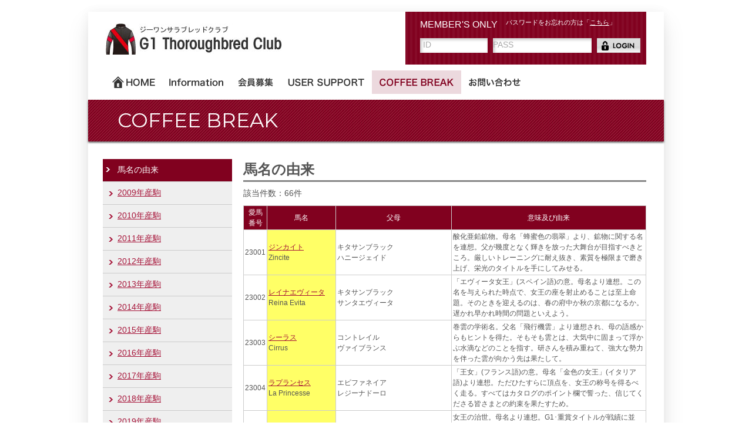

--- FILE ---
content_type: text/html; charset=UTF-8
request_url: https://www.g1tc.co.jp/coffee_break/noted_horse
body_size: 60584
content:

<!DOCTYPE html>
<html dir="ltr" lang="ja">
<head>
<!-- 2014/03/05 add start kawasaki IE互換表示の制御 -->
<meta http-equiv="X-UA-Compatible" content="IE=100" />
<!-- 2014/03/05 add end kawasaki IE互換表示の制御 -->
<meta charset="UTF-8">
<!-- 2014/03/05 mod start kawasaki タブレット端末、スマホ表示対応。-->
<script type="text/javascript">
if ((navigator.userAgent.indexOf('iPhone') > 0 && navigator.userAgent.indexOf('iPad') == -1) || navigator.userAgent.indexOf('iPod') > 0 || navigator.userAgent.indexOf('Android') > 0) {
 document.write('<meta name="viewport" content="width=device-width,user-scalable=yes" />')
   }else {
 document.write('<meta name="viewport" content="user-scalable=yes" />')
}
dataLayer=[{'user_id':''}];
</script>

<!-- Google Tag Manager -->
<script>(function(w,d,s,l,i){w[l]=w[l]||[];w[l].push({'gtm.start':
new Date().getTime(),event:'gtm.js'});var f=d.getElementsByTagName(s)[0],
j=d.createElement(s),dl=l!='dataLayer'?'&l='+l:'';j.async=true;j.src=
'https://www.googletagmanager.com/gtm.js?id='+i+dl;f.parentNode.insertBefore(j,f);
})(window,document,'script','dataLayer','GTM-T95S949K');</script>
<!-- End Google Tag Manager -->

<!-- <meta name="viewport" content="width=device-width, user-scalable=yes, maximum-scale=1.0, minimum-scale=1.0"> -->
<!-- 2014/03/05 mod end kawasaki タブレット端末、スマホ表示対応。-->
<title>G1 Thoroughbred Club ジーワンサラブレッドクラブ</title>
<meta name="keywords" content="">
<meta name="description" content="">
<link rel="stylesheet" href="/wp-content/themes/main/import_ssl.css" type="text/css" media="screen">
<link rel="stylesheet" href="/wp-content/themes/main/g1/style.css?date=2023061201" type="text/css" media="screen">
<link rel="stylesheet" href="/wp-content/themes/main/g1/style_static.css" type="text/css" media="screen">
<link rel="stylesheet" href="/wp-content/themes/main/g1/print.css" type="text/css" media="print">
<link rel="icon" href="/wp-content/themes/main/g1/img/favicon.ico">
<!--[if lt IE 9]>
<script src="/wp-content/themes/main/js/html5.js"></script>
<script src="/wp-content/themes/main/js/css3-mediaqueries.js"></script>
<![endif]-->


<script src="/wp-content/themes/main/js/jquery-1.10.2.min.js" type="text/javascript"></script>
<script src="/wp-content/themes/main/js/function.js" type="text/javascript"></script>

<!-- footable -->
<link rel="stylesheet" href="/wp-content/themes/main/css/footable/footable.core.min.css" type="text/css" media="screen" />
<script src="/wp-content/themes/main/js/footable.js" type="text/javascript"></script>

<!-- colorbox -->
<link rel="stylesheet" href="/wp-content/themes/main/css/colorbox/colorbox.css" />
<script src="/wp-content/themes/main/js/jquery.colorbox.js"></script>

<!-- slider -->
<link rel="stylesheet" href="/wp-content/themes/main/css/slider/default.css?d=009" type="text/css" media="screen" />
<link rel="stylesheet" href="/wp-content/themes/main/css/slider/nivo-slider.css" type="text/css" />
<script src="/wp-content/themes/main/js/jquery.nivo.slider.pack.js" type="text/javascript"></script>
<!-- autocomplete -->
<script type="text/javascript" src="/wp-content/themes/main/js/jquery-ui.js"></script>
<link rel="stylesheet" type="text/css" href="/wp-content/themes/main/css/autocomplete.css" />

<script src="/wp-content/themes/main/js/script.js" type="text/javascript"></script>
<script src="/wp-content/themes/main/js/visit-horse-registration.js?d=2019041001" type="text/javascript"></script>

<script src="https://ajaxzip3.github.io/ajaxzip3.js"></script>
	
<script type="text/JavaScript"><!--
var visitHorseData = {
    ajaxUrl: 'https://www.g1tc.co.jp/wp-admin/admin-ajax.php'
};
function check_login(){

	var id = $('#inp_id').val();
	var pass = $('#inp_pass').val();
	var errmsg = '';

	if(id == ''){
		$('#inp_id').focus();
		errmsg = '「ID」を入力してください。';
	} else if (pass == ""){
		$('#inp_pass').focus();
		errmsg = '「パスワード」を入力してください。';
	} else if (id.length < 6){
		$('#inp_id').focus();
		errmsg = '「ID」の形式に誤りがあります。';
	}

	if(errmsg != ''){
		alert(errmsg);
		return false;
	}
	return true;
}


//--></script>

</head>


<body>

<!-- Google Tag Manager (noscript) -->
<noscript><iframe src="https://www.googletagmanager.com/ns.html?id=GTM-T95S949K"
height="0" width="0" style="display:none;visibility:hidden"></iframe></noscript>
<!-- End Google Tag Manager (noscript) -->

<div id="wrapper">
<!-- ヘッダー開始 -->
<header>
<div class="logo">
<a href="/">
    <img src="/wp-content/themes/main/g1/img/logo.jpg" width="299" height="53" alt="ジーワンサラブレッドクラブ" />
</a>
</div>

<script>
//20170512(headerには8月)  m.ito スマホメニュー表示・非表示処理
$(function() {
	$(window).resize(function() {
		var windowWidth = $('#wrapper').width();
		 $('.topbtnarea').width(windowWidth);
	});
    $('.dispbtnimage').click(function(){
    	var windowWidth = $('#wrapper').width();
        $('.topbtn > .topbtnarea').slideToggle("slow");
        $('.topbtnarea').width(windowWidth);
    });

});

$(function() {
    var size = $('.topbtncenter').length;
    if(size == 0) {
    	$('.topbtnarea').height(200);
	}else if(size == 1) {
		$('.topbtnarea').height(260);
	}else if(size == 2) {
		$('.topbtnarea').height(320);
	}
});
</script>

<!-- スマホ用ボタン表示 -->
<div class="topbtn" >
<div class="dispbtnarea">
<img src="/wp-content/themes/main/img/membertopdisp.jpg" class="dispbtnimage" >
</div>
<div class="topbtnarea">

	<!-- 	<div class="topbtn"></div> -->
						<a href="/collection/list?offer_year=2025"><div class="topbtnleft">募集馬リスト</div></a>
				<a href="/collection/information"><div class="topbtnright">会員募集のご案内</div></a>
		<a href="/information/new/top"><div class="topbtnleft">NEWS & TOPICS</div></a>
		<a href="/collection/system/invest"><div class="topbtnright">クラブのしくみ</div></a>
		<a href="/information/race_entry"><div class="topbtnleft">クラブ所属馬出走情報</div></a>
		<a href="/contact" ><div class="topbtnright">お問い合わせ</div></a>
				<a href="/collection/order"><div class="topbtncenter">資料請求</div></a>
		
	</div>
</div>
<!-- / スマホ用ボタン表示 -->



<!-- ログインエリア開始 -->
	<div class="loginWrap">
		<div class="loginTxt"><span class="loginTitle">MEMBER'S ONLY</span><span class="reminder">パスワードをお忘れの方は「<a href="/login/forget">こちら</a>」</span></div>
	<div class="loginBox clearfix">
	<form action="/login" id="login_form" method="post" onSubmit="return check_login()">
	<input type="text" name="mem_id" id="inp_id" title="ID" style="ime-mode:disabled" />
	<input type="password" name="mem_pass" id="inp_pass" title="PASS" />
	<input type="hidden" name="login_flg" id="login_flg" value="1" />
	<input type="submit" name="submit" value="" id="inp_submit">
	</form>
	</div>
		</div>
	<!-- ログインエリア終了 -->
</header>
<!-- ヘッダー終了 -->



<!-- メインナビゲーション -->
<nav id="mainNav"><a class="menu" id="menu"><span>MENU</span></a>
<div class="panel">
<ul>
    <li class="menu01"><a href="/">ホーム</a></li>
    <li class="menu02"><a href="/information/new/top">Information</a></li>
        <li class="menu03"><a href="/collection/information">会員募集</a></li>
        <li class="menu04"><a href="/user_support/link">USER SUPPORT</a></li>
    <li class="menu05"><a href="/coffee_break/noted_horse" class="active">COFFEE BREAK</a></li>
    <li class="menu06"><a href="/contact">お問い合わせ</a></li>
    </ul>
</div>
</nav>
<!-- / メインナビゲーション -->
<!-- ページタイトル開始 -->
<div id="mainBanner" class="slider-wrapper theme-default">
	<h1>COFFEE BREAK</h1>
</div>
<!-- ページタイトル終了 -->

<!-- コンテンツエリア開始 -->
<div class="clearfix">

<!-- コンテンツ開始 -->
<section id="main">

<div class="partsWrap clearfix">
<h3>馬名の由来</h3>
</div>

<div class="partsWrap mb10 clearfix">
<p>該当件数：66件</p>
</div>

<section class="table02 mb10 clearfix">
<table class="footable toggle-arrow-tiny"> 
<thead>
<tr>
<th scope="col">愛馬番号</th>
<th scope="col">馬名</th>
<th data-hide="phone" scope="col">父<br class="br-sp">母</th>
<th scope="col">意味及び由来</th>
</tr>
</thead>
<tbody>
	<tr>
		<td>23001</td>
		<td class="textAlignL noBR bgYellow">
			<a href="javascript:void(0);" onclick="window.open('/members_only/detail?horseno=23001&popup=1', '', 'width=900, height=800, menubar=no, toolbar=no, scrollbars=yes');">
				ジンカイト			</a><br/>
			Zincite		</td>
		<td class="txtalignL noBR">キタサンブラック<br/>ハニージェイド</td>
		<td class="textAlignL">酸化亜鉛鉱物。母名「蜂蜜色の翡翠」より、鉱物に関する名を連想。父が幾度となく輝きを放った大舞台が目指すべきところ。厳しいトレーニングに耐え抜き、素質を極限まで磨き上げ、栄光のタイトルを手にしてみせる。</td>
	</tr>
	<tr>
		<td>23002</td>
		<td class="textAlignL noBR bgYellow">
			<a href="javascript:void(0);" onclick="window.open('/members_only/detail?horseno=23002&popup=1', '', 'width=900, height=800, menubar=no, toolbar=no, scrollbars=yes');">
				レイナエヴィータ			</a><br/>
			Reina Evita		</td>
		<td class="txtalignL noBR">キタサンブラック<br/>サンタエヴィータ</td>
		<td class="textAlignL">「エヴィータ女王」(スペイン語)の意。母名より連想。この名を与えられた時点で、女王の座を射止めることは至上命題。そのときを迎えるのは、春の府中か秋の京都になるか。遅かれ早かれ時間の問題といえよう。</td>
	</tr>
	<tr>
		<td>23003</td>
		<td class="textAlignL noBR bgYellow">
			<a href="javascript:void(0);" onclick="window.open('/members_only/detail?horseno=23003&popup=1', '', 'width=900, height=800, menubar=no, toolbar=no, scrollbars=yes');">
				シーラス			</a><br/>
			Cirrus		</td>
		<td class="txtalignL noBR">コントレイル<br/>ヴァイブランス</td>
		<td class="textAlignL">巻雲の学術名。父名「飛行機雲」より連想され、母の語感からもヒントを得た。そもそも雲とは、大気中に固まって浮かぶ水滴などのことを指す。研さんを積み重ねて、強大な勢力を伴った雲が向かう先は果たして。</td>
	</tr>
	<tr>
		<td>23004</td>
		<td class="textAlignL noBR bgYellow">
			<a href="javascript:void(0);" onclick="window.open('/members_only/detail?horseno=23004&popup=1', '', 'width=900, height=800, menubar=no, toolbar=no, scrollbars=yes');">
				ラプランセス			</a><br/>
			La Princesse		</td>
		<td class="txtalignL noBR">エピファネイア<br/>レジーナドーロ</td>
		<td class="textAlignL">「王女」(フランス語)の意。母名「金色の女王」(イタリア語)より連想。ただひたすらに頂点を、女王の称号を得るべく走る。すべてはカタログのポイント欄で誓った、信じてくださる皆さまとの約束を果たすため。</td>
	</tr>
	<tr>
		<td>23005</td>
		<td class="textAlignL noBR bgYellow">
			<a href="javascript:void(0);" onclick="window.open('/members_only/detail?horseno=23005&popup=1', '', 'width=900, height=800, menubar=no, toolbar=no, scrollbars=yes');">
				クイーンズレイン			</a><br/>
			Queen's Reign		</td>
		<td class="txtalignL noBR">エピファネイア<br/>クィーンチャーム</td>
		<td class="textAlignL">女王の治世。母名より連想。G1･重賞タイトルが戦績に並ぶ、華やかな競走生活を送る。そして繁殖入り後も名牝として語り継がれますように。彼女の天下がいつまで続くことになるのか、想像は尽きることがない。</td>
	</tr>
	<tr>
		<td>23006</td>
		<td class="textAlignL noBR bgYellow">
			<a href="javascript:void(0);" onclick="window.open('/members_only/detail?horseno=23006&popup=1', '', 'width=900, height=800, menubar=no, toolbar=no, scrollbars=yes');">
				ブーケドリス			</a><br/>
			Bouquet de Lys		</td>
		<td class="txtalignL noBR">ロードカナロア<br/>トワイライトライフ</td>
		<td class="textAlignL">「ユリの花束」(フランス語)の意。母名がユリの一種であること、父母名の一部Blossomより花の言葉を連想。勝利するたび、会員さまに広がる満面の笑み。いつもひたむきな彼女には、愛をこめて花束を。</td>
	</tr>
	<tr>
		<td>23007</td>
		<td class="textAlignL noBR bgYellow">
			<a href="javascript:void(0);" onclick="window.open('/members_only/detail?horseno=23007&popup=1', '', 'width=900, height=800, menubar=no, toolbar=no, scrollbars=yes');">
				パープルガーネット			</a><br/>
			Purple Garnet		</td>
		<td class="txtalignL noBR">モーリス<br/>コーディエライト</td>
		<td class="textAlignL">紫色のガーネット。母名より連想。紫色は、赤色と青色を混ぜ合わせて出来上がる。燃え盛る情熱と、状況を冷静に判断する冷静さ。この2つを兼ね備えたうえでのパフォーマンスに、かなうライバルなどはいないはず。</td>
	</tr>
	<tr>
		<td>23008</td>
		<td class="textAlignL noBR bgYellow">
			<a href="javascript:void(0);" onclick="window.open('/members_only/detail?horseno=23008&popup=1', '', 'width=900, height=800, menubar=no, toolbar=no, scrollbars=yes');">
				アメテュストス			</a><br/>
			Amethystos		</td>
		<td class="txtalignL noBR">サートゥルナーリア<br/>メガン</td>
		<td class="textAlignL">「アメシスト」(ギリシャ語)の意。本馬の誕生日より連想。石言葉は「誠実」「心の平和」。ゴールへ全力で駆ける姿を見届けるため、競馬場に足を運ぶ。そこで彼が心の拠りどころとなっていることに、ふと気付く。</td>
	</tr>
	<tr>
		<td>23009</td>
		<td class="textAlignL noBR bgYellow">
			<a href="javascript:void(0);" onclick="window.open('/members_only/detail?horseno=23009&popup=1', '', 'width=900, height=800, menubar=no, toolbar=no, scrollbars=yes');">
				リリーサー			</a><br/>
			Releaser		</td>
		<td class="txtalignL noBR">サートゥルナーリア<br/>ハイリリー</td>
		<td class="textAlignL">動物の本能的行動を引き起こす要因。母名より連想。彼女に大声で声援を送り、愛さずにはいられない。なぜだろうと考えてみる。それは一生懸命に走り抜けてくれるから、勝利を届けてくれるからにほかならなかった。</td>
	</tr>
	<tr>
		<td>23010</td>
		<td class="textAlignL noBR bgYellow">
			<a href="javascript:void(0);" onclick="window.open('/members_only/detail?horseno=23010&popup=1', '', 'width=900, height=800, menubar=no, toolbar=no, scrollbars=yes');">
				オドラタス			</a><br/>
			Odoratus		</td>
		<td class="txtalignL noBR">サートゥルナーリア<br/>ラテュロス</td>
		<td class="textAlignL">「芳香のある」(ラテン語)の意。母名「スイートピー」(ギリシャ語)より連想。たたずまいが醸し出す、上品さや優雅さを表現する意図も込められた。彼女は通れば、誰もが振り返る。そして目に入る美しさたるや。</td>
	</tr>
	<tr>
		<td>23011</td>
		<td class="textAlignL noBR bgYellow">
			<a href="javascript:void(0);" onclick="window.open('/members_only/detail?horseno=23011&popup=1', '', 'width=900, height=800, menubar=no, toolbar=no, scrollbars=yes');">
				モデレートゲイル			</a><br/>
			Moderate Gale		</td>
		<td class="txtalignL noBR">ドレフォン<br/>レインボーダリア</td>
		<td class="textAlignL">「強風」の意。父名「突風」(中国語)より連想。泥だらけになりながらつかみ取ったタイトル。母にはまさに恵みの雨だった。本馬は強烈な追い風を受けてスピードに乗り、ターフを疾走。もちろん荒天もお構いなし。</td>
	</tr>
	<tr>
		<td>23012</td>
		<td class="textAlignL noBR bgYellow">
			<a href="javascript:void(0);" onclick="window.open('/members_only/detail?horseno=23012&popup=1', '', 'width=900, height=800, menubar=no, toolbar=no, scrollbars=yes');">
				オレンジリバー			</a><br/>
			Orange River		</td>
		<td class="txtalignL noBR">スワーヴリチャード<br/>リフタスフェルト</td>
		<td class="textAlignL">リフタスフェルトを流れる川の名前。母名、本馬の毛色より連想。短距離戦線を一心不乱に走り抜いた母の血潮は、彼女にも間違いなく受け継がれている。すさまじいスピードでゴールに向かう激流、しかと刮目せよ。</td>
	</tr>
	<tr>
		<td>23013</td>
		<td class="textAlignL noBR bgYellow">
			<a href="javascript:void(0);" onclick="window.open('/members_only/detail?horseno=23013&popup=1', '', 'width=900, height=800, menubar=no, toolbar=no, scrollbars=yes');">
				ハイヤーマーク			</a><br/>
			Higher Mark		</td>
		<td class="txtalignL noBR">ブリックスアンドモルタル<br/>ハイヤーアプシス</td>
		<td class="textAlignL">「より高い点数」の意。母名より連想。昨日よりも今日、今日よりも明日。1点でも、0.1点でも積み重ねて、少しずつ成長を遂げよう。100点満点のパフォーマンスを披露できる日が、いまからすでに待ち遠しい。</td>
	</tr>
	<tr>
		<td>23014</td>
		<td class="textAlignL noBR bgYellow">
			<a href="javascript:void(0);" onclick="window.open('/members_only/detail?horseno=23014&popup=1', '', 'width=900, height=800, menubar=no, toolbar=no, scrollbars=yes');">
				ラクシオンデクラ			</a><br/>
			L'Action d'Eclat		</td>
		<td class="txtalignL noBR">ブリックスアンドモルタル<br/>レッドオーラム</td>
		<td class="textAlignL">「輝かしい功績」(フランス語)の意。母名のAurumに込められた「金(ラテン語)。頂点を掴むことを期待」という意味より連想。何をもって輝かしい功績といえるのか。答えは父の戦績欄と受賞歴をご覧あれ。</td>
	</tr>
	<tr>
		<td>23015</td>
		<td class="textAlignL noBR bgYellow">
			<a href="javascript:void(0);" onclick="window.open('/members_only/detail?horseno=23015&popup=1', '', 'width=900, height=800, menubar=no, toolbar=no, scrollbars=yes');">
				ソニックキャット			</a><br/>
			Sonic Cat		</td>
		<td class="txtalignL noBR">ダイワメジャー<br/>セレスティアルキャット</td>
		<td class="textAlignL">「音速の猫」の意。母名より連想。道中のしぐさは猫のごとくしなやかに。直線では音速の末脚を繰り出してライバルを置き去りに。鋭い眼光で見すえる頂点まで、驚異の跳躍力によって瞬く間に到達してみせよう。</td>
	</tr>
	<tr>
		<td>23016</td>
		<td class="textAlignL noBR bgYellow">
			<a href="javascript:void(0);" onclick="window.open('/members_only/detail?horseno=23016&popup=1', '', 'width=900, height=800, menubar=no, toolbar=no, scrollbars=yes');">
				ジェネラスキング			</a><br/>
			Generous King		</td>
		<td class="txtalignL noBR">ルーラーシップ<br/>ピュリティゴールド</td>
		<td class="textAlignL">「寛大な王」の意。父名より連想。寛大とは「度量が大きく、思いやりがあること」。なぜ他に対して、おおらかな心で接することができるのか。それは「強い」から。優しくいるために、さらなる強さを追い求める。</td>
	</tr>
	<tr>
		<td>23017</td>
		<td class="textAlignL noBR bgYellow">
			<a href="javascript:void(0);" onclick="window.open('/members_only/detail?horseno=23017&popup=1', '', 'width=900, height=800, menubar=no, toolbar=no, scrollbars=yes');">
				リーピングサイン			</a><br/>
			Leaping Sign		</td>
		<td class="txtalignL noBR">ハービンジャー<br/>リープオブフェイス</td>
		<td class="textAlignL">「飛躍の前兆」の意。母名および父名「先駆者、前兆」より連想。歴史に残る大跳躍まで、時間はもう残りわずか。前兆の「いまこのとき」を、一瞬たりとも見逃してはならない。脳裏にこれでもかと姿を刻み込もう。</td>
	</tr>
	<tr>
		<td>23018</td>
		<td class="textAlignL noBR bgYellow">
			<a href="javascript:void(0);" onclick="window.open('/members_only/detail?horseno=23018&popup=1', '', 'width=900, height=800, menubar=no, toolbar=no, scrollbars=yes');">
				ケファロニア			</a><br/>
			Kefalonia		</td>
		<td class="txtalignL noBR">ルヴァンスレーヴ<br/>メリッサーニ</td>
		<td class="textAlignL">メリッサーニ湖があるギリシャの島名。母名より連想。コバルトブルーの海が広がり、美しさに魅了されるとある。父はさまざまな場所で感動的な景色を見せてくれた。本馬は果たしてどこへ連れていってくれるだろう。</td>
	</tr>
	<tr>
		<td>23019</td>
		<td class="textAlignL noBR bgYellow">
			<a href="javascript:void(0);" onclick="window.open('/members_only/detail?horseno=23019&popup=1', '', 'width=900, height=800, menubar=no, toolbar=no, scrollbars=yes');">
				フォンドルレール			</a><br/>
			Fendre l'Air		</td>
		<td class="txtalignL noBR">ルヴァンスレーヴ<br/>ダンスウィズキトゥン</td>
		<td class="textAlignL">「風を切る」(フランス語)の意。父名「風立ちぬ」(フランス語)より連想。「すばやく動く」という意味もあり、競走馬としては欠かせない要素のひとつだ。風を切るほどの素早さで、瞬く間に差を広げにかかる。</td>
	</tr>
	<tr>
		<td>23020</td>
		<td class="textAlignL noBR bgYellow">
			<a href="javascript:void(0);" onclick="window.open('/members_only/detail?horseno=23020&popup=1', '', 'width=900, height=800, menubar=no, toolbar=no, scrollbars=yes');">
				ウリズンベー			</a><br/>
			Urizunbe		</td>
		<td class="txtalignL noBR">ルヴァンスレーヴ<br/>ヌチバナ</td>
		<td class="textAlignL">沖縄の季節風。母名が琉球舞踊の古典女踊りであること、および父名より連想。「うりずん」は梅雨の前の爽やかな季節を指す。この時季だけにとどまらず、いつでもどこでも、競馬場に爽やかな風を起こしてほしい。</td>
	</tr>
	<tr>
		<td>23021</td>
		<td class="textAlignL noBR bgYellow">
			<a href="javascript:void(0);" onclick="window.open('/members_only/detail?horseno=23021&popup=1', '', 'width=900, height=800, menubar=no, toolbar=no, scrollbars=yes');">
				ヴァレンティーニ			</a><br/>
			Valentini		</td>
		<td class="txtalignL noBR">ナダル<br/>アラゴネーゼ</td>
		<td class="textAlignL">イタリアにあるヴァレンティーニ宮殿より。母名がイタリアの城名であることより連想。父の産駒らしく、大迫力の走りを見せつけて勝利を重ねる。何度となくライバルの前にそびえ立つさまは、じつに堂々たるものだ。</td>
	</tr>
	<tr>
		<td>23022</td>
		<td class="textAlignL noBR bgYellow">
			<a href="javascript:void(0);" onclick="window.open('/members_only/detail?horseno=23022&popup=1', '', 'width=900, height=800, menubar=no, toolbar=no, scrollbars=yes');">
				ラヴィングリー			</a><br/>
			Lovingly		</td>
		<td class="txtalignL noBR">クリソベリル<br/>シャルムダムール</td>
		<td class="textAlignL">「愛情に満ちて」「愛情をこめて」の意。母名「素敵な愛」(フランス語)より連想。数多のスタッフから愛情をたっぷりに注がれ、すくすくと育ってきた。会員様からの愛と熱意も、勝利という形でぜひ結実させたい。</td>
	</tr>
	<tr>
		<td>23023</td>
		<td class="textAlignL noBR bgYellow">
			<a href="javascript:void(0);" onclick="window.open('/members_only/detail?horseno=23023&popup=1', '', 'width=900, height=800, menubar=no, toolbar=no, scrollbars=yes');">
				ザバルガド			</a><br/>
			Zabargad		</td>
		<td class="txtalignL noBR">イスラボニータ<br/>ハーエミネンシー</td>
		<td class="textAlignL">エジプトにある島名。父名「美しい島」(スペイン語)より連想。ペリドットという宝石が産出された場所ともいわれる。7000頭以上のなかから、私たちは美しい彼女と奇跡的に出会えた。その事実に最大限の感謝を。</td>
	</tr>
	<tr>
		<td>23024</td>
		<td class="textAlignL noBR bgYellow">
			<a href="javascript:void(0);" onclick="window.open('/members_only/detail?horseno=23024&popup=1', '', 'width=900, height=800, menubar=no, toolbar=no, scrollbars=yes');">
				ティナンヴァランタ			</a><br/>
			Tinanvalanta		</td>
		<td class="txtalignL noBR">ニューイヤーズデイ<br/>グルファクシー</td>
		<td class="textAlignL">新年を占うフィンランドの伝統行事。母名が北欧神話に登場する馬の名前であること、および父名「元旦」より連想。年明けからさっそく占いを試してみよう。彼女の行く末は最も幸せなサインを示しているに違いない。</td>
	</tr>
	<tr>
		<td>23025</td>
		<td class="textAlignL noBR bgYellow">
			<a href="javascript:void(0);" onclick="window.open('/members_only/detail?horseno=23025&popup=1', '', 'width=900, height=800, menubar=no, toolbar=no, scrollbars=yes');">
				トップデュオ			</a><br/>
			Top Duo		</td>
		<td class="txtalignL noBR">シスキン<br/>デュアルネイチャー</td>
		<td class="textAlignL">「最高の二重奏」の意。母名「二面性」より連想。アイルランド育ちの国際派の父と、個性的な流星で人気を博した母。その血を受け継ぐ本馬が奏でるステップ。足音も軽やかに、華やかなステージへと誘われていく。</td>
	</tr>
	<tr>
		<td>23026</td>
		<td class="textAlignL noBR bgYellow">
			<a href="javascript:void(0);" onclick="window.open('/members_only/detail?horseno=23026&popup=1', '', 'width=900, height=800, menubar=no, toolbar=no, scrollbars=yes');">
				ライヒスアドラー			</a><br/>
			Reichsadler		</td>
		<td class="txtalignL noBR">シスキン<br/>クライリング</td>
		<td class="textAlignL">古くからドイツで使用される鷲の紋章。母名がドイツの地名であること、そして父名が鳥の名であることより連想。父の産駒は今世代で数がグッと増える。その旗頭としての役割を担い、重賞戦線を邁進する決意は固い。</td>
	</tr>
	<tr>
		<td>23027</td>
		<td class="textAlignL noBR bgYellow">
			<a href="javascript:void(0);" onclick="window.open('/members_only/detail?horseno=23027&popup=1', '', 'width=900, height=800, menubar=no, toolbar=no, scrollbars=yes');">
				ラルルジェンヌ			</a><br/>
			L'Arlesienne		</td>
		<td class="txtalignL noBR">シスキン<br/>サンソヴール</td>
		<td class="textAlignL">「アルルの女」(仏)の意。ジョルジュ・ビゼーによる音楽で、プロヴァンス地方を舞台とした、同名の短編小説に基づく戯曲の上演のために作曲されたもの。母名がプロヴァンス地方にある大聖堂であることより連想。</td>
	</tr>
	<tr>
		<td>23028</td>
		<td class="textAlignL noBR bgYellow">
			<a href="javascript:void(0);" onclick="window.open('/members_only/detail?horseno=23028&popup=1', '', 'width=900, height=800, menubar=no, toolbar=no, scrollbars=yes');">
				ターンザテーブルス			</a><br/>
			Turn the Tables		</td>
		<td class="txtalignL noBR">ポエティックフレア<br/>リバースシンキング</td>
		<td class="textAlignL">「形勢を逆転させる」の意。母名「逆転の発想」より連想。たとえ出遅れても、道中で不利を受けたとしても。彼女は絶対に諦めない。絶対に屈しない。勝負根性をたぎらせながらライバルを追いかけ、勝利を目指す。</td>
	</tr>
	<tr>
		<td>23030</td>
		<td class="textAlignL noBR bgYellow">
			<a href="javascript:void(0);" onclick="window.open('/members_only/detail?horseno=23030&popup=1', '', 'width=900, height=800, menubar=no, toolbar=no, scrollbars=yes');">
				ドロワ			</a><br/>
			Droit		</td>
		<td class="txtalignL noBR">シルバーステート<br/>ディレクタ</td>
		<td class="textAlignL">「まっすぐな」(フランス語)の意。母名がスペイン語で同意味であることより連想。素直な気性で、お行儀良く、ゴール目がけてブレずに走りきれば何より。しかし願わくば、きれいなレース運びで大舞台での勝利を。</td>
	</tr>
	<tr>
		<td>23031</td>
		<td class="textAlignL noBR bgYellow">
			<a href="javascript:void(0);" onclick="window.open('/members_only/detail?horseno=23031&popup=1', '', 'width=900, height=800, menubar=no, toolbar=no, scrollbars=yes');">
				セットエトワール			</a><br/>
			Sept Etoiles		</td>
		<td class="txtalignL noBR">シルバーステート<br/>セブンスセンス</td>
		<td class="textAlignL">「七つ星」(フランス語)の意。母名「第七感」より連想。北半球では、北斗七星は春に最も高く昇る。着実な成長を遂げることで、勝利にたどり着く姿を期待。最終的にいくつの勝ち星を手にするかも楽しみのひとつ。</td>
	</tr>
	<tr>
		<td>23032</td>
		<td class="textAlignL noBR bgYellow">
			<a href="javascript:void(0);" onclick="window.open('/members_only/detail?horseno=23032&popup=1', '', 'width=900, height=800, menubar=no, toolbar=no, scrollbars=yes');">
				サルサブラヴァ			</a><br/>
			Salsa Brava		</td>
		<td class="txtalignL noBR">シニスターミニスター<br/>サルサドゥーラ</td>
		<td class="textAlignL">スペインで用いられるソースの種類のひとつ。母名より連想。調べてみると、どうやら辛口のソースであるそうだ。味は辛いかもしれないが、彼との思い出は甘いものにしたいところ。そのために今日も熱い声援を送る。</td>
	</tr>
	<tr>
		<td>23033</td>
		<td class="textAlignL noBR bgYellow">
			<a href="javascript:void(0);" onclick="window.open('/members_only/detail?horseno=23033&popup=1', '', 'width=900, height=800, menubar=no, toolbar=no, scrollbars=yes');">
				アルファリラエ			</a><br/>
			Alpha Lyrae		</td>
		<td class="txtalignL noBR">ダノンスマッシュ<br/>ゴールデンハープ</td>
		<td class="textAlignL">こと座で最も明るい恒星ベガの別称。母名Harpは「こと座」の意味を持つことより連想。コンスタントに活躍馬を送り出す母系。しかし今後、大活躍を遂げた彼女が、ブラックタイプ中で最も輝きを放つ一等星に。</td>
	</tr>
	<tr>
		<td>23034</td>
		<td class="textAlignL noBR bgYellow">
			<a href="javascript:void(0);" onclick="window.open('/members_only/detail?horseno=23034&popup=1', '', 'width=900, height=800, menubar=no, toolbar=no, scrollbars=yes');">
				インチジオーネ			</a><br/>
			Incisione		</td>
		<td class="txtalignL noBR">フィレンツェファイア<br/>フィビュラ</td>
		<td class="textAlignL">フィレンツェで発展した伝統的な彫刻技法。母名が衣服を止めるときに使われたブローチで、宝飾品の関連語をイメージ、さらに父名より連想。この名を刻み込んだグッズを作成できる日まで、コツコツと歩みを進める。</td>
	</tr>
	<tr>
		<td>23035</td>
		<td class="textAlignL noBR bgYellow">
			<a href="javascript:void(0);" onclick="window.open('/members_only/detail?horseno=23035&popup=1', '', 'width=900, height=800, menubar=no, toolbar=no, scrollbars=yes');">
				ノチェブエナ			</a><br/>
			Nochebuena		</td>
		<td class="txtalignL noBR">キタサンブラック<br/>ナターレ</td>
		<td class="textAlignL">「クリスマスイブ」(スペイン語)の意。母名より連想。自らを律し、ひたすらに高みを目指し続ける孤高の存在。しかし、口取りの際に両隣にいる方々を見て、きっと感じるはず。けっしてひとりきりではないのだと。</td>
	</tr>
	<tr>
		<td>23036</td>
		<td class="textAlignL noBR bgYellow">
			<a href="javascript:void(0);" onclick="window.open('/members_only/detail?horseno=23036&popup=1', '', 'width=900, height=800, menubar=no, toolbar=no, scrollbars=yes');">
				ザタイムハズカム			</a><br/>
			The Time Has Come		</td>
		<td class="txtalignL noBR">キタサンブラック<br/>ワッツダチャンセズ</td>
		<td class="textAlignL">「時機到来」の意。母名より連想。つねにベストなタイミングで、勝利を手にするチャンスが巡ってくる強運の持ち主。大レースを制す機会も、早々に到来してほしいという願いを込めて。能力値を考えればすぐのはず。</td>
	</tr>
	<tr>
		<td>23037</td>
		<td class="textAlignL noBR bgYellow">
			<a href="javascript:void(0);" onclick="window.open('/members_only/detail?horseno=23037&popup=1', '', 'width=900, height=800, menubar=no, toolbar=no, scrollbars=yes');">
				ヴァロンブローサ			</a><br/>
			Vallombrosa		</td>
		<td class="txtalignL noBR">コントレイル<br/>ヴィルジニア</td>
		<td class="textAlignL">イタリア･トスカーナ州の地名。かつてガリレオ・ガリレイが学んだ地。母父名より連想。北海道で鍛えられた本馬は、父さながらのパフォーマンスを披露。世界へ羽ばたき、日本競馬のレベルの高さをあらためて示す。</td>
	</tr>
	<tr>
		<td>23038</td>
		<td class="textAlignL noBR bgYellow">
			<a href="javascript:void(0);" onclick="window.open('/members_only/detail?horseno=23038&popup=1', '', 'width=900, height=800, menubar=no, toolbar=no, scrollbars=yes');">
				スパイストワイス			</a><br/>
			Spice Twice		</td>
		<td class="txtalignL noBR">コントレイル<br/>スパイスドパーフェクション</td>
		<td class="textAlignL">バラの品種名。母名より連想。「きれいなバラには棘がある」という言葉は皆さまご存知のところだろう。しかし、彼女に限っていえば、そのセリフは似つかわしくない。それほどに「調和のとれた完璧な」存在だから。</td>
	</tr>
	<tr>
		<td>23039</td>
		<td class="textAlignL noBR bgYellow">
			<a href="javascript:void(0);" onclick="window.open('/members_only/detail?horseno=23039&popup=1', '', 'width=900, height=800, menubar=no, toolbar=no, scrollbars=yes');">
				アグレイビューティ			</a><br/>
			A Gray Beauty		</td>
		<td class="txtalignL noBR">コントレイル<br/>アレイヴィングビューティ</td>
		<td class="textAlignL">「灰色の美女」「灰色の美しさ」の意。母名、本馬の毛色より連想。シンプルイズザベストを地で行く命名といえる。見学ツアーなどで美貌に一目ぼれした方も多いのでは。競馬ファンも次々と彼女のとりこになるはず。</td>
	</tr>
	<tr>
		<td>23040</td>
		<td class="textAlignL noBR bgYellow">
			<a href="javascript:void(0);" onclick="window.open('/members_only/detail?horseno=23040&popup=1', '', 'width=900, height=800, menubar=no, toolbar=no, scrollbars=yes');">
				スピーチバルーン			</a><br/>
			Speech Balloon		</td>
		<td class="txtalignL noBR">コントレイル<br/>スピーチ</td>
		<td class="textAlignL">「漫画の吹き出し」の意。母名、父名「飛行機雲」からも連想。ここでひとコマ提示。最後の直線で彼女が追い込みを図っています。それを見つめる私たちの上にスピーチバルーン。さて、どんな言葉を書き入れますか？</td>
	</tr>
	<tr>
		<td>23041</td>
		<td class="textAlignL noBR bgYellow">
			<a href="javascript:void(0);" onclick="window.open('/members_only/detail?horseno=23041&popup=1', '', 'width=900, height=800, menubar=no, toolbar=no, scrollbars=yes');">
				フォーティンブラス			</a><br/>
			Fortinbras		</td>
		<td class="txtalignL noBR">エピファネイア<br/>サトノガーネット</td>
		<td class="textAlignL">シェイクスピア作の「ハムレット」に登場する人物名。父名「公現祭」より連想。ラテン語で「腕っぷしが強い」という意味を持つようだ。鍛え抜いたパワーと切れ味を身上として、母さながらに直線一気のごぼう抜き。</td>
	</tr>
	<tr>
		<td>23042</td>
		<td class="textAlignL noBR bgYellow">
			<a href="javascript:void(0);" onclick="window.open('/members_only/detail?horseno=23042&popup=1', '', 'width=900, height=800, menubar=no, toolbar=no, scrollbars=yes');">
				レフティサーリ			</a><br/>
			Lehtisaari		</td>
		<td class="txtalignL noBR">エピファネイア<br/>セウラサーリ</td>
		<td class="textAlignL">フィンランドにある島名。母名より連想。直訳すれば「葉っぱの島」。サマーナイトシティを基礎として、着々と幹を広げる一族。ジュールポレール以来となるG1タイトルを手にして、ひときわ大きな葉を実らせたい。</td>
	</tr>
	<tr>
		<td>23043</td>
		<td class="textAlignL noBR bgYellow">
			<a href="javascript:void(0);" onclick="window.open('/members_only/detail?horseno=23043&popup=1', '', 'width=900, height=800, menubar=no, toolbar=no, scrollbars=yes');">
				トランスマリーン			</a><br/>
			Transmarine		</td>
		<td class="txtalignL noBR">ロードカナロア<br/>パシフィックギャル</td>
		<td class="textAlignL">「海を横断する」の意。母名「太平洋地域のギャル」、父名の一部「ハワイに伝わる海の神」より連想。まず自然に想像されるのは、やはり海外進出か。父や祖母が活躍した地へ、準備が整い次第、錨を上げていざ出航。</td>
	</tr>
	<tr>
		<td>23044</td>
		<td class="textAlignL noBR bgYellow">
			<a href="javascript:void(0);" onclick="window.open('/members_only/detail?horseno=23044&popup=1', '', 'width=900, height=800, menubar=no, toolbar=no, scrollbars=yes');">
				メリオルヴィア			</a><br/>
			Melior Via		</td>
		<td class="txtalignL noBR">ロードカナロア<br/>メリオーラ</td>
		<td class="textAlignL">「より良い道」「より良い方法」(ラテン語)の意。母名および父名より連想。レース中の極限状態でも、つねに最善の選択をして、最善の結果が得られるように。そのために、日ごろから頭を働かせて調教に励むのみ。</td>
	</tr>
	<tr>
		<td>23045</td>
		<td class="textAlignL noBR bgYellow">
			<a href="javascript:void(0);" onclick="window.open('/members_only/detail?horseno=23045&popup=1', '', 'width=900, height=800, menubar=no, toolbar=no, scrollbars=yes');">
				ワンダフルボンド			</a><br/>
			Wonderful Bond		</td>
		<td class="txtalignL noBR">キズナ<br/>ワンダーオブリップス</td>
		<td class="textAlignL">「素晴らしい絆」の意。母名および父名より連想。牧場スタッフ、クラブスタッフ、そしてご出資者の皆さま。それぞれの熱き想いが彼の力に変わる。先頭でゴールを駆け抜けたとき、絆はより固く結束したものとなる。</td>
	</tr>
	<tr>
		<td>23046</td>
		<td class="textAlignL noBR bgYellow">
			<a href="javascript:void(0);" onclick="window.open('/members_only/detail?horseno=23046&popup=1', '', 'width=900, height=800, menubar=no, toolbar=no, scrollbars=yes');">
				グロリアスマーチ			</a><br/>
			Glorious March		</td>
		<td class="txtalignL noBR">モーリス<br/>ヴィクトリーマーチ</td>
		<td class="textAlignL">「栄誉に満ちた行進」の意。母名より連想。大レース勝利への栄光の道を歩みきり、ただ1頭だけに許されるウイニングラン。観衆のまなざしを独り占めする姿には、国内外で無類の強さを誇った父の面影もたしかに。</td>
	</tr>
	<tr>
		<td>23047</td>
		<td class="textAlignL noBR bgYellow">
			<a href="javascript:void(0);" onclick="window.open('/members_only/detail?horseno=23047&popup=1', '', 'width=900, height=800, menubar=no, toolbar=no, scrollbars=yes');">
				ヴォーカライズ			</a><br/>
			Vocalize		</td>
		<td class="txtalignL noBR">ブリックスアンドモルタル<br/>ザガールインザットソング</td>
		<td class="textAlignL">「歌う」の意。母名より連想。「起源は旧石器時代にまでさかのぼる」という見解もあるほど、根源的に行われ、人々の感情を震わせてきた。彼のすさまじい走りもまた、必ずや私たちの感情を激しく揺さぶってくる。</td>
	</tr>
	<tr>
		<td>23048</td>
		<td class="textAlignL noBR bgYellow">
			<a href="javascript:void(0);" onclick="window.open('/members_only/detail?horseno=23048&popup=1', '', 'width=900, height=800, menubar=no, toolbar=no, scrollbars=yes');">
				キングオブストーム			</a><br/>
			King of Storm		</td>
		<td class="txtalignL noBR">ブリックスアンドモルタル<br/>フィーユダムール</td>
		<td class="textAlignL">「嵐の王様」の意。父がストームバードの3×3という血統構成より連想。いともたやすくたどり着いてみせた王の座。何があっても、このポジションはけっして譲れない。そして居座り続けることを誰も邪魔できない。</td>
	</tr>
	<tr>
		<td>23050</td>
		<td class="textAlignL noBR bgYellow">
			<a href="javascript:void(0);" onclick="window.open('/members_only/detail?horseno=23050&popup=1', '', 'width=900, height=800, menubar=no, toolbar=no, scrollbars=yes');">
				ゴールドコット			</a><br/>
			Goldcot		</td>
		<td class="txtalignL noBR">オルフェーヴル<br/>アプリコットフィズ</td>
		<td class="textAlignL">アンズの品種名。母名および父名より連想。重賞２勝の母の血に加え、ゴールデンサッシュ由来の黄金の血も流れる本馬。ほどよい酸味と甘みのバランスが売りのゴールドコットだが、甘み強めの馬生となることを期待。</td>
	</tr>
	<tr>
		<td>23051</td>
		<td class="textAlignL noBR bgYellow">
			<a href="javascript:void(0);" onclick="window.open('/members_only/detail?horseno=23051&popup=1', '', 'width=900, height=800, menubar=no, toolbar=no, scrollbars=yes');">
				ソブリンズオーブ			</a><br/>
			Sovereign's Orb		</td>
		<td class="txtalignL noBR">マインドユアビスケッツ<br/>ジュエルタワー</td>
		<td class="textAlignL">「支配者の宝珠」の意。母名より連想。勝利のたびに積み重なっていくトロフィーやメダルの数々はまさに統治への歩みを進めていることの証明。金色に輝く宝珠を獲得し続け、女王としての不動の地位を築きあげる。</td>
	</tr>
	<tr>
		<td>23052</td>
		<td class="textAlignL noBR bgYellow">
			<a href="javascript:void(0);" onclick="window.open('/members_only/detail?horseno=23052&popup=1', '', 'width=900, height=800, menubar=no, toolbar=no, scrollbars=yes');">
				ヴィエントデコラ			</a><br/>
			Viento de Cola		</td>
		<td class="txtalignL noBR">ルヴァンスレーヴ<br/>イッツオンリーアクティングダッド</td>
		<td class="textAlignL">「追い風」(スペイン語)の意。父名より連想。風を切るような爽快さを感じさせつつ、力強さも兼備するその姿は比肩するものがないほど。ここまでは順風満帆。さらに追い風に乗って、連勝街道を突き進む！</td>
	</tr>
	<tr>
		<td>23053</td>
		<td class="textAlignL noBR bgYellow">
			<a href="javascript:void(0);" onclick="window.open('/members_only/detail?horseno=23053&popup=1', '', 'width=900, height=800, menubar=no, toolbar=no, scrollbars=yes');">
				パドゼフィール			</a><br/>
			Pas de Zephyr		</td>
		<td class="txtalignL noBR">ルヴァンスレーヴ<br/>ソロダンサー</td>
		<td class="textAlignL">「そよ風のステップ」(フランス語)の意。母名より連想。器用に放牧地を駆けまわっていたイヤリング時代。厳しい鍛錬を経てもなおその面影は残し、そよ風を思わせる軽やかなステップをパドックでお披露目する。</td>
	</tr>
	<tr>
		<td>23054</td>
		<td class="textAlignL noBR bgYellow">
			<a href="javascript:void(0);" onclick="window.open('/members_only/detail?horseno=23054&popup=1', '', 'width=900, height=800, menubar=no, toolbar=no, scrollbars=yes');">
				ザンシュトーム			</a><br/>
			Sandsturm		</td>
		<td class="txtalignL noBR">ナダル<br/>マエストラーレ</td>
		<td class="textAlignL">「砂嵐」(ドイツ語)の意。母名より連想。ダートチャンピオン輩出の母系に、「赤土の王者」の異名を持つテニス選手が馬名の由来である父との配合。嵐のように激しい攻防が繰り広げられるダート戦を勝ち抜いていく。</td>
	</tr>
	<tr>
		<td>23055</td>
		<td class="textAlignL noBR bgYellow">
			<a href="javascript:void(0);" onclick="window.open('/members_only/detail?horseno=23055&popup=1', '', 'width=900, height=800, menubar=no, toolbar=no, scrollbars=yes');">
				フィアーブル			</a><br/>
			Fiable		</td>
		<td class="txtalignL noBR">ナダル<br/>アルアマーナ</td>
		<td class="textAlignL">「信頼できる」(フランス語)の意。母名より連想。初年度産駒の衝撃的な活躍から、その安心と信頼に対し、早くも絶賛の声が相次ぐ父ナダル。この馬のパフォーマンスが、その信頼を確固たるものへと築き上げる。</td>
	</tr>
	<tr>
		<td>23056</td>
		<td class="textAlignL noBR bgYellow">
			<a href="javascript:void(0);" onclick="window.open('/members_only/detail?horseno=23056&popup=1', '', 'width=900, height=800, menubar=no, toolbar=no, scrollbars=yes');">
				アンディムジーク			</a><br/>
			An die Musik		</td>
		<td class="txtalignL noBR">アドマイヤマーズ<br/>ターフェルムジーク</td>
		<td class="textAlignL">シューベルトが作曲した歌曲名より。友人であるショーバーとの共作でもある。直訳は「音楽に寄せて」。母名より連想。出走する本馬、応援する会員の皆さま。心をひとつに、芸術的な走りで大観衆を魅了する。</td>
	</tr>
	<tr>
		<td>23057</td>
		<td class="textAlignL noBR bgYellow">
			<a href="javascript:void(0);" onclick="window.open('/members_only/detail?horseno=23057&popup=1', '', 'width=900, height=800, menubar=no, toolbar=no, scrollbars=yes');">
				ルートサーティーン			</a><br/>
			Route Thirteen		</td>
		<td class="txtalignL noBR">イスラボニータ<br/>サーティーンスクエアド</td>
		<td class="textAlignL">「13号線」の意。母名より連想。道中には、数えきれない物語り。勝利が欲しいのなら、自分の手で掴むしかない。持ち前の軽やかなフットワークで、ゴールという名の終点を目指し、ただひたすら、その道を突き進む。</td>
	</tr>
	<tr>
		<td>23058</td>
		<td class="textAlignL noBR bgYellow">
			<a href="javascript:void(0);" onclick="window.open('/members_only/detail?horseno=23058&popup=1', '', 'width=900, height=800, menubar=no, toolbar=no, scrollbars=yes');">
				テイクザスローン			</a><br/>
			Take the Throne		</td>
		<td class="txtalignL noBR">サトノクラウン<br/>トロイメント</td>
		<td class="textAlignL">「王位に就く」の意。父名より連想。デビュー時から素質の高さを示しつつも、古馬になってから本格化を遂げ、Ｇ１を制した父。それを倣うかのように、まずは日々の研鑽を積み、いずれは本馬も頂点に君臨するだろう。</td>
	</tr>
	<tr>
		<td>23059</td>
		<td class="textAlignL noBR bgYellow">
			<a href="javascript:void(0);" onclick="window.open('/members_only/detail?horseno=23059&popup=1', '', 'width=900, height=800, menubar=no, toolbar=no, scrollbars=yes');">
				エブリーポッシブル			</a><br/>
			Every Possible		</td>
		<td class="txtalignL noBR">ニューイヤーズデイ<br/>オールポッシブル</td>
		<td class="textAlignL">「ありとあらゆる」の意。母名より連想。父産駒や近親はダートでの実績が目立つ。ただ、母はダートでの勝利だけでなく、芝でも勝ち星を積み重ねた。それだけに、本馬もありとあらゆる可能性を探り、飛躍を目指す。</td>
	</tr>
	<tr>
		<td>23060</td>
		<td class="textAlignL noBR bgYellow">
			<a href="javascript:void(0);" onclick="window.open('/members_only/detail?horseno=23060&popup=1', '', 'width=900, height=800, menubar=no, toolbar=no, scrollbars=yes');">
				ゴディアンフィンチ			</a><br/>
			Gouldian Finch		</td>
		<td class="txtalignL noBR">シスキン<br/>カラフルデイズ</td>
		<td class="textAlignL">胡錦鳥（コキンチョウ）。母名および父名より連想。色彩豊かな鳥として知られており、その色合いはタイトルを獲得した馬のみが纏うことを許される優勝レイを思わせる。レース後のウイナーズサークルに彩りを添える。</td>
	</tr>
	<tr>
		<td>23061</td>
		<td class="textAlignL noBR bgYellow">
			<a href="javascript:void(0);" onclick="window.open('/members_only/detail?horseno=23061&popup=1', '', 'width=900, height=800, menubar=no, toolbar=no, scrollbars=yes');">
				タイムレスフレアー			</a><br/>
			Timeless Flair		</td>
		<td class="txtalignL noBR">ポエティックフレア<br/>タイムトラベリング</td>
		<td class="textAlignL">「時代を超越した天賦の才能」の意。母名より連想。タイムパラドックスにタイムフライヤー。その時代、その時代でＧ１馬を輩出する一族。衰え知らずの牝系から、たしかな才を授かり、ブラックタイプにその名を刻む。</td>
	</tr>
	<tr>
		<td>23062</td>
		<td class="textAlignL noBR bgYellow">
			<a href="javascript:void(0);" onclick="window.open('/members_only/detail?horseno=23062&popup=1', '', 'width=900, height=800, menubar=no, toolbar=no, scrollbars=yes');">
				クロスボーダー			</a><br/>
			Cross Border		</td>
		<td class="txtalignL noBR">リアルスティール<br/>クロスセル</td>
		<td class="textAlignL">国際間取引のこと。母名より連想。直訳は「国境をこえる」。父･母父ともにＧ１タイトルの戴冠は日本を離れ、海外でのことだった。本馬にも当然、国内だけにとどまらず、国境をこえた活躍が期待される。</td>
	</tr>
	<tr>
		<td>23063</td>
		<td class="textAlignL noBR bgYellow">
			<a href="javascript:void(0);" onclick="window.open('/members_only/detail?horseno=23063&popup=1', '', 'width=900, height=800, menubar=no, toolbar=no, scrollbars=yes');">
				メドウセージ			</a><br/>
			Meadow Sage		</td>
		<td class="txtalignL noBR">ミッキーアイル<br/>サマーローズ</td>
		<td class="textAlignL">植物名。母名より連想。初夏から咲き始め、丈夫であることもその特徴のひとつ。本馬も健康で、丈夫に競走馬としてのキャリアを歩んで欲しい。ただし、才能開花の時季は初夏とはいわず、早いに越したことはない。</td>
	</tr>
	<tr>
		<td>23064</td>
		<td class="textAlignL noBR bgYellow">
			<a href="javascript:void(0);" onclick="window.open('/members_only/detail?horseno=23064&popup=1', '', 'width=900, height=800, menubar=no, toolbar=no, scrollbars=yes');">
				オラヴィンリンナ			</a><br/>
			Olavinlinna		</td>
		<td class="txtalignL noBR">シルバーステート<br/>サイマー</td>
		<td class="textAlignL">フィンランド･サヴォンリンナにある城名。母名および姉名より連想。自然で囲まれながら、無骨な外観で佇むオラヴィンリンナ。その美しい姿は、牝馬離れした雄大な馬体を誇り、頑健さも兼ね備えた本馬と重なる。</td>
	</tr>
	<tr>
		<td>23065</td>
		<td class="textAlignL noBR bgYellow">
			<a href="javascript:void(0);" onclick="window.open('/members_only/detail?horseno=23065&popup=1', '', 'width=900, height=800, menubar=no, toolbar=no, scrollbars=yes');">
				レウコテア			</a><br/>
			Leukothea		</td>
		<td class="txtalignL noBR">ゴールドシップ<br/>スアデラ</td>
		<td class="textAlignL">ギリシャ神話に登場する海の女神。白い女神の意もある。母名および父名、本馬の毛色より連想。短距離重賞勝ちの母から授かったスピード。父から受け継いだ無尽蔵のスタミナと毛色。芦毛の馬体が競馬場を沸かす。</td>
	</tr>
	<tr>
		<td>23066</td>
		<td class="textAlignL noBR bgYellow">
			<a href="javascript:void(0);" onclick="window.open('/members_only/detail?horseno=23066&popup=1', '', 'width=900, height=800, menubar=no, toolbar=no, scrollbars=yes');">
				コロナドブリッジ			</a><br/>
			Coronado Bridge		</td>
		<td class="txtalignL noBR">ベンバトル<br/>ローズマンブリッジ</td>
		<td class="textAlignL">アメリカ･カリフォルニア州にある橋の名前。母名より連想。"名は体を表す"という言葉がふさわしいほどの頑健で雄大な造り。さらには、この橋が描く、特徴的な大きなカーブは、本馬の右肩上がりの成長曲線か？</td>
	</tr>
	<tr>
		<td>23067</td>
		<td class="textAlignL noBR bgYellow">
			<a href="javascript:void(0);" onclick="window.open('/members_only/detail?horseno=23067&popup=1', '', 'width=900, height=800, menubar=no, toolbar=no, scrollbars=yes');">
				ペアレンツギフト			</a><br/>
			Parent's Gift		</td>
		<td class="txtalignL noBR">St Mark's Basilica<br/>ペアレンツプレアー</td>
		<td class="textAlignL">「両親の贈り物」の意。母名より連想。イギリスで重賞勝ちを収めた母。Ｇ１を５勝し、全欧年度代表馬にも輝いた父。その両親から受け継いだ能力を遺憾なく発揮し、活躍することこそが最高の親孝行となるだろう。</td>
	</tr>
	<tr>
		<td>23068</td>
		<td class="textAlignL noBR bgYellow">
			<a href="javascript:void(0);" onclick="window.open('/members_only/detail?horseno=23068&popup=1', '', 'width=900, height=800, menubar=no, toolbar=no, scrollbars=yes');">
				トラッドロア			</a><br/>
			Trad Lore		</td>
		<td class="txtalignL noBR">Yaupon<br/>フォークロア</td>
		<td class="textAlignL">「伝統的な言い伝え」「伝統的な知恵」の意。母名より連想。長年に渡って紡ぎ続けた母系の血は、2020年に日･米で世代のチャンピオンホースを同時に送り出した。この血をさらに後世までつなげていくのは本馬だ。</td>
	</tr>
</tbody>
</table>
</section>

</section>
<!-- コンテンツ終了 -->

<!-- サイドバー開始 -->
<aside id="sidebar" class="clearfix">
<article>
<ul>
<li class="heads">馬名の由来</li>
    <li><a href="/coffee_break/noted_horse?noted_year=2009">2009年産駒</a></li>
    <li><a href="/coffee_break/noted_horse?noted_year=2010">2010年産駒</a></li>
    <li><a href="/coffee_break/noted_horse?noted_year=2011">2011年産駒</a></li>
    <li><a href="/coffee_break/noted_horse?noted_year=2012">2012年産駒</a></li>
    <li><a href="/coffee_break/noted_horse?noted_year=2013">2013年産駒</a></li>
    <li><a href="/coffee_break/noted_horse?noted_year=2014">2014年産駒</a></li>
    <li><a href="/coffee_break/noted_horse?noted_year=2015">2015年産駒</a></li>
    <li><a href="/coffee_break/noted_horse?noted_year=2016">2016年産駒</a></li>
    <li><a href="/coffee_break/noted_horse?noted_year=2017">2017年産駒</a></li>
    <li><a href="/coffee_break/noted_horse?noted_year=2018">2018年産駒</a></li>
    <li><a href="/coffee_break/noted_horse?noted_year=2019">2019年産駒</a></li>
    <li><a href="/coffee_break/noted_horse?noted_year=2020">2020年産駒</a></li>
    <li><a href="/coffee_break/noted_horse?noted_year=2021">2021年産駒</a></li>
    <li><a href="/coffee_break/noted_horse?noted_year=2022">2022年産駒</a></li>
    <li><a href="/coffee_break/noted_horse?noted_year=2023">2023年産駒</a></li>
<li class="heads">過去の募集馬カタログ</li>
    <li><a href="/coffee_break/catalog/list?offer_year=2024">2024年度募集馬リスト</a></li>
    <li><a href="/coffee_break/catalog/list?offer_year=2023">2023年度募集馬リスト</a></li>
    <li><a href="/coffee_break/catalog/list?offer_year=2022">2022年度募集馬リスト</a></li>
    <li><a href="/coffee_break/catalog/list?offer_year=2021">2021年度募集馬リスト</a></li>
    <li><a href="/coffee_break/catalog/list?offer_year=2020">2020年度募集馬リスト</a></li>
    <li><a href="/coffee_break/catalog/list?offer_year=2019">2019年度募集馬リスト</a></li>
    <li><a href="/coffee_break/catalog/list?offer_year=2018">2018年度募集馬リスト</a></li>
    <li><a href="/coffee_break/catalog/list?offer_year=2017">2017年度募集馬リスト</a></li>
    <li><a href="/coffee_break/catalog/list?offer_year=2016">2016年度募集馬リスト</a></li>
    <li><a href="/coffee_break/catalog/list?offer_year=2015">2015年度募集馬リスト</a></li>
    <li><a href="/coffee_break/catalog/list?offer_year=2014">2014年度募集馬リスト</a></li>
    <li><a href="/coffee_break/catalog/list?offer_year=2013">2013年度募集馬リスト</a></li>
    <li><a href="/coffee_break/catalog/list-2012">2012年度募集馬リスト</a></li>
    <li><a href="/coffee_break/catalog/list-2011">2011年度募集馬リスト</a></li>
    <li><a href="/coffee_break/catalog/list-2010">2010年度募集馬リスト</a></li>
</ul>
</article>
</aside>
<!-- サイドバー終了 -->

</div>
<!-- コンテンツエリア終了 -->
<!-- ページの先頭へ開始 -->
<section class="toTop"><img src="/wp-content/themes/main/g1/img/arr04.gif" alt=""><a href="#header">ページの先頭に戻る</a></section>
<!-- ページの先頭へ終了 -->

<!-- フッター開始 -->
<footer id="footer">

<!-- 20170404 t.nagase スマホ対応 -->
<ul class="footnavMiniDisplay" >
	<a href="/information/rule"><li style="border-left: none;">利用規約</li></a>
	<a href="/information/privacy"><li>プライバシーポリシー</li></a>
				<a href="/information/hansyakihon"><li>反社会的勢力に対する基本方針</li></a>
		<a href="/information/kanyuu"><li style="border-right: none;">金融商品取引について</li></a>
		</ul>

<!-- フッターナビ開始 -->
<ul class="footnav">
<li><a href="/information/rule">利用規約</a></li>
<li><a href="/information/privacy">プライバシーポリシー</a></li>
<li><a href="/information/hansyakihon">反社会的勢力に対する基本方針</a></li>
<li><a href="/information/kanyuu">金融商品取引について</a></li>
</ul>
<!-- フッターナビ終了 -->

<!-- コピーライト開始 -->
<p>Copyright © G1 Thoroughbred Club all rights reserved.</p>
<!-- コピーライト終了 -->
</footer>
<!-- フッター終了 -->


</div>
</body>
</html>


--- FILE ---
content_type: text/css
request_url: https://www.g1tc.co.jp/wp-content/themes/main/import_ssl.css
body_size: 83
content:
@charset "utf-8";
@import url(https://fonts.googleapis.com/css?family=Montserrat);

--- FILE ---
content_type: text/css
request_url: https://www.g1tc.co.jp/wp-content/themes/main/g1/style.css?date=2023061201
body_size: 94555
content:
@charset "utf-8";
/* =Reset default browser CSS.
Based on work by Eric Meyer: http://meyerweb.com/eric/tools/css/reset/index.html
-------------------------------------------------------------- */
html, body, div, span, applet, object, iframe, h1, h2, h3, h4, h5, h6, p, blockquote, pre, a, abbr, acronym, address, big, cite, code, del, dfn, em, font, ins, kbd, q, s, samp, small, strike, strong, sub, sup, tt, var, dl, dt, dd, ol, ul, li, fieldset, form, label, legend, table, caption, tbody, tfoot, thead, tr, th, td {
	border: 0;
	font-family: inherit;
	font-size: 100%;
	font-style: inherit;
	font-weight: inherit;
	margin: 0;
	outline: 0;
	padding: 0;
	vertical-align: baseline;
}
:focus {
	outline: 0;
}
ol, ul {
	list-style: none;
}
table.table {
	border-collapse: separate;
	border-spacing: 0;
}
caption, th, td {
	font-weight: normal;
	text-align: left;
}
blockquote:before, blockquote:after, q:before, q:after {
	content: "";
}
blockquote, q {
	quotes: "" "";
}
img {
	vertical-align:bottom
}
a img {
	border: 0;
}
figure {
	margin:0
}
article, aside, details, figcaption, figure, footer, header, hgroup, menu, nav, section {
	display: block;
}
p {
	font-style:normal;
}
/* -------------------------------------------------------------- */

body {
	color:#555555;
	font-size:85%;
	font-family:Helvetica, "ヒラギノ丸ゴ ProN W4", "Hiragino Maru Gothic ProN", "メイリオ", "Meiryo", "ＭＳ ゴシック", "MS Gothic", "Osaka－等幅", Sans-Serif;
	line-height:1.5;
/*	background:url(/wp-content/themes/main/g1/img/bg_turf.jpg) repeat; */
	-webkit-text-size-adjust: none;
}
body#bgNone {
	background: none #CCCCCC;
}
/* リンク設定
------------------------------------------------------------*/
a {
	color:#A61338;
	text-decoration:underline;
}
a:hover {
	color:#008114;
	text-decoration:none;
}
a:active, a:focus {
	outline:0;
}
a:hover img {
	opacity:0.7;
	filter:alpha(opacity=70);
	-ms-filter: "alpha( opacity=70 )";
}
/* 全体
------------------------------------------------------------*/
#wrapper {
	margin:0 auto;
	padding:0 1%;
	width:100%;
	position:relative;
	background:#fff;
}
.inner {
	margin:0 auto;
	width:100%;
}
.br-sp {
	display:none;
}
.br-sp-p {
	display:none;
}
.br-spON {
	display:inline;
}
/*************
/* ヘッダー
*************/
/*************
/* ロゴ
*************/
.logo {
	float:left;
	padding:0px;
	margin:20px 5px 0 30px;
}
.logo2 {
	padding:20px 0px 0px;
	margin:0px 0 0;
	text-align:center;
}
.logo3 {
	float:left;
	padding:0px;
	margin:20px 5px 0 5px;
}
/*************
/* ログインエリア
*************/
.loginWrap {
	width:410px;
	float:right;
	padding:10px 0px 20px;
	text-align:right;
	background:url(/wp-content/themes/main/g1/img/bg_stripe.gif) repeat-y;
	margin:0 30px 0 0;
	color:#FFF;
	text-align:left;
}
.loginTxt {
	font-size:12pt;
	margin:0 0 5px 25px;
	position:relative;
	height:30px;
}
.loginTxt span.loginTitle {
	position:absolute;
}
.loginTxt span.reminder {
	font-size:8pt;
	position:absolute;
	left:146px;
}
.loginTxt span.reminder a {
	color:#FFFFFF;
	text-decoration:underline;
}
.loginTxt span.reminder a:hover {
	color:#FFF900;
	text-decoration:none;
}
.loginTxt span.reminder a:active, a:focus {
	outline:0;
}
.loginBox {
	margin:0 0 0 25px;
}
.loginBox input[type='text'], .loginBox input[type='password'] {
	border:0;
	padding:0 4px;
	margin:0;
	height: 25px;
	line-height:25px;
	vertical-align:top;
	-moz-box-shadow: inset 2px 2px 4px 1px rgba(0, 0, 0, 0.2);
	-webkit-box-shadow: inset 2px 2px 4px 1px rgba(0, 0, 0, 0.2);
	box-shadow: inset 2px 2px 4px 1px rgba(0, 0, 0, 0.2);
}
.loginBox input#inp_id {
	width:8em;
}
.loginBox input#inp_pass {
	margin-left:5px;
	width:12em;
}
.loginBox input#inp_submit {
	border: 0px;
	padding:0px;
	margin:0 0 0 5px;
	width: 74px;
	height: 25px;
	background: url(/wp-content/themes/main/g1/img/btn_login.jpg) left top no-repeat #000;
	vertical-align:top;
	cursor:pointer;
}
.loginBox p {
	float:left;
	font-size:medium;
}
.loginBox input#inp_logout {
	float:right;
	border: 0px;
	padding:0px;
	margin:0 30px 0 5px;
	width: 74px;
	height: 25px;
	background: url(/wp-content/themes/main/g1/img/btn_logout.jpg) left top no-repeat #000;
	vertical-align:top;
	cursor:pointer;
}
.loginBox input#inp_submit:hover, .loginBox input#inp_logout:hover {
	opacity:0.8;
	filter:alpha(opacity=80);
	-ms-filter: "alpha( opacity=80 )";
}
.fontRed {
	color:#FF0000;
}
/**************************
/* メイン画像（トップページ+サブページ）
**************************/
#mainBanner {
	margin:10px auto 0;
	padding:0px;
	width:100%;
}
.slider-wrapper {
	background: rgb(238,241,243);
	background: -moz-linear-gradient(top, rgba(238, 241, 243, 1) 54%, rgba(224, 227, 230, 1) 100%);
	background: -webkit-gradient(linear, left top, left bottom, color-stop(54%, rgba(238, 241, 243, 1)), color-stop(100%, rgba(224, 227, 230, 1)));
	background: -webkit-linear-gradient(top, rgba(238, 241, 243, 1) 54%, rgba(224, 227, 230, 1) 100%);
	background: -o-linear-gradient(top, rgba(238, 241, 243, 1) 54%, rgba(224, 227, 230, 1) 100%);
	background: -ms-linear-gradient(top, rgba(238, 241, 243, 1) 54%, rgba(224, 227, 230, 1) 100%);
	background: linear-gradient(to bottom, rgba(238, 241, 243, 1) 54%, rgba(224, 227, 230, 1) 100%);
filter: progid:DXImageTransform.Microsoft.gradient( startColorstr='#eef1f3', endColorstr='#e0e3e6', GradientType=0 );
}
#slider {
	width:720px;
	margin:0px auto;
}
#mainBanner h1 {
	background:url(/wp-content/themes/main/g1/img/h1_bg.jpg) 0 0 repeat-y;
	color:#FFF;
	font-size:250%;
	padding:10px 50px;
	font-family: 'Montserrat', sans-serif;
	-webkit-box-shadow: #666 0px 2px 3px;
	-moz-box-shadow: #666 0px 2px 3px;
	box-shadow: #666 0px 2px 3px;
	behavior: url(/wp-content/themes/main/PIE.htc);
	position: relative;
}
/**************************
/* トップページ
**************************/

#topWrap {
	margin:30px 25px 0;
}
#sideWrapL {
	float:left;
	width:40%;
}
.partsWrap {
	clear:both;
	width:100%;
}
.partsWrap h3 {
	display:inline-block;
	width:100%;
	font-size: 180%;
	font-weight:bold;
	border-bottom:solid 3px #888888;
	float:left;
	text-align:left;
	margin-bottom:10px;
}
.partsWrap h3 img {
	padding-bottom:5px;
}
.partsWrap h4 {
	-webkit-box-sizing: border-box;
	-moz-box-sizing: border-box;
	-o-box-sizing: border-box;
	 -ms-box-sizing: border-box;
	box-sizing: border-box;
	font-weight:bold;
	color:#FFFFFF;
	box-sizing: border-box;
	width:100%;
	font-size:120%;
	padding:10px;
	margin-bottom:10px;
	-webkit-border-radius: 6px;
	-moz-border-radius: 6px;
	-webkit-box-shadow: #666 0px 2px 3px;
	-moz-box-shadow: #666 0px 2px 3px;
	box-shadow: #666 0px 2px 3px;
	border-radius: 6px;
	background: #a6c630;
	background: -webkit-gradient(linear, 0 0, 0 bottom, from(#a6c630), to(#7BAF08));
	background: -webkit-linear-gradient(#a6c630, #7BAF08);
	background: -moz-linear-gradient(#a6c630, #7BAF08);
	background: -ms-linear-gradient(#a6c630, #7BAF08);
	background: -o-linear-gradient(#a6c630, #7BAF08);
	background: linear-gradient(#a6c630, #7BAF08);
	-pie-background: linear-gradient(#a6c630, #7BAF08);
	behavior: url(/wp-content/themes/main/PIE.htc);
	position: relative;
}
.partsWrap h4 span {
	font-size:small;
	margin-left:10px;
}
.partsWrap .btnToList {
	font-size: small;
	position:relative;
}
.partsWrap .btnToList a {
	position:absolute;
	top:12px;
	right:0px;
	display:block;
}
.partsWrap .btnToList a img {
	margin-right:5px;
	vertical-align: middle;
}
.partsWrap section {
	margin-bottom:40px;
}
.partsWrap article {
	margin-bottom:10px;
	padding-bottom:5px;
	border-bottom: dashed 1px #CCC;
	background:url(/wp-content/themes/main/g1/img/arr02.jpg) left center no-repeat;
	padding-left:22px;
}
.partsWrap article p img {
	margin-left:5px;
	vertical-align: top;
}
#sideWrapR {
	float:right;
	width:55%;
	margin-bottom:30px;
}
.winnersTable {
	clear:both;
}
.winnersTable table {
	border-collapse:collapse;
	border-spacing:1;
	border-top:1px solid #CCC;
	border-left:1px solid #CCC;
	empty-cells:show;
	width:100%;
	font-size: smaller;
}
.winnersTable table th {
	text-align:center;
	color:#FFF;
	vertical-align:middle;
	border-collapse:collapse;
	border-spacing:1;
	border-right:1px solid #CCC;
	padding:3px 0px;
	background: #78ad05; /* Old browsers */
	background: -moz-linear-gradient(top, #78ad05 0%, #a8c732 100%); /* FF3.6+ */
	background: -webkit-gradient(linear, left top, left bottom, color-stop(0%, #78ad05), color-stop(100%, #a8c732)); /* Chrome,Safari4+ */
	background: -webkit-linear-gradient(top, #78ad05 0%, #a8c732 100%); /* Chrome10+,Safari5.1+ */
	background: -o-linear-gradient(top, #78ad05 0%, #a8c732 100%); /* Opera 11.10+ */
	background: -ms-linear-gradient(top, #78ad05 0%, #a8c732 100%); /* IE10+ */
	background: linear-gradient(to bottom, #78ad05 0%, #a8c732 100%); /* W3C */
 filter: progid:DXImageTransform.Microsoft.gradient( startColorstr='#78ad05', endColorstr='#a8c732', GradientType=0 ); /* IE6-9 */
}
.winnersTable table td {
	border-collapse:collapse;
	border-spacing:1;
	border-right:1px solid #CCC;
	border-bottom:1px solid #CCC;
	background-color:#FFF;
	text-align:center;
	vertical-align:middle;
	padding:3px 0;
}
.linkColorB:link, .linkColorB:visited {
	color:#003399;
}
.linkColorB:hover {
	color:#0099CC;
}
/**************************
/* バナー
**************************/
.bannerWrap {
	margin:0 30px 30px;
	padding:0;
	overflow: hidden;
}
* html .bannerWrap {
	height:1%;
}
.bannerWrap section {
	margin:0 -20px 0 0;
	padding:0;
}
.banner {
	float:left;
	margin:0 10px 0 0;
	padding:0;
	width:222px\9;
}
.banner img {
	max-width:100%;
	height:auto;
}
/*************
マージン
*************/
.mb5 {
	margin-bottom:5px;
}
.mb10 {
	margin-bottom:10px;
}
.mb20 {
	margin-bottom:20px;
}
.mb30 {
	margin-bottom:30px;
}
/*************
使用許諾
*************/
.licensing {
	border-top:solid 1px #999999;
	border-bottom:solid 1px #999999;
	padding:10px 0;
}
.licensing p {
	margin-bottom:1em;
}
.licensing ul li {
	margin-bottom:.5em;
	list-style:decimal inside;
	margin-left:1.5em;
	text-indent:-1.5em;
}
/*************
コンテンツページ
*************/
section.wrapC1 {
	width:77.5%;
	margin:50px auto 10px;
}
section.wrapPopup {
	clear:both;
	width:95%;
	margin:30px auto 0px;
}
.tableForm {
	clear:both;
	border-collapse:collapse;
	border-spacing:1;
	border-top:1px solid #CCC;
	border-left:1px solid #CCC;
	empty-cells:show;
	width:100%;
	font-size:small;
}
.tableForm th, td {
	padding:5px;
	border-right:1px solid #CCC;
	border-bottom:1px solid #CCC;
	vertical-align:middle;
}
.tableForm th {
	background:#444444;
	color:#FFFFFF;
	text-align:center;
	width:30%;
}
.tableForm input[type='text'], .tableForm input[type='password'], .tableForm input[type='email'] {
	border:solid 1px #CCCCCC;
	padding:0 4px;
	margin:0;
	height: 20px;
	width:20em;
	line-height:20px;
	vertical-align:top;
	-moz-box-shadow: inset 2px 2px 4px 1px rgba(0, 0, 0, 0.2);
	-webkit-box-shadow: inset 2px 2px 4px 1px rgba(0, 0, 0, 0.2);
	box-shadow: inset 2px 2px 4px 1px rgba(0, 0, 0, 0.2);
}
.tableForm td span {
	font-size:x-small;
	vertical-align:middle;
	line-height:25px;
	margin-left:10px;
}
.required {
	line-height:25px;
	background:#FF6600;
	color:#FFFFFF;
	padding:4px 6px;
	text-align:center;
}
.btnBox {
	margin:30px 0 0;
	text-align:center;
}
.btnBox input#inp_send, .btnBox button#inp_send, .btnBox input.btn-submit, .btnBox button.btn-submit {
	border: 0px;
	padding:0px;
	margin:0px;
	width: 159px;
	height: 45px;
	vertical-align:top;
	cursor:pointer;
	color:#FFFFFF;
	font-size:medium;
	line-height:1.2em;
	background: #a90329; /* Old browsers */
	background: -moz-linear-gradient(top, #a90329 0%, #6d0019 100%); /* FF3.6+ */
	background: -webkit-gradient(linear, left top, left bottom, color-stop(0%, #a90329), color-stop(100%, #6d0019)); /* Chrome,Safari4+ */
	background: -webkit-linear-gradient(top, #a90329 0%, #6d0019 100%); /* Chrome10+,Safari5.1+ */
	background: -o-linear-gradient(top, #a90329 0%, #6d0019 100%); /* Opera 11.10+ */
	background: -ms-linear-gradient(top, #a90329 0%, #6d0019 100%); /* IE10+ */
	background: linear-gradient(to bottom, #a90329 0%, #6d0019 100%); /* W3C */
 filter: progid:DXImageTransform.Microsoft.gradient( startColorstr='#a90329', endColorstr='#6d0019', GradientType=0 ); /* IE6-9 */
}
.btnBox input#inp_reset, .btnBox button#inp_reset, .btnBox input.btn-back, .btnBox button.btn-back {
	border: 0px;
	padding:0px;
	margin:0 0 0 5px;
	width: 159px;
	height: 45px;
	background: url(/wp-content/themes/main/g1/img/btn_n.jpg) left top no-repeat #000;
	vertical-align:top;
	cursor:pointer;
	color:#FFFFFF;
	font-size:medium;
	line-height:1.2em;
}
.btnBox input#inp_continue, .btnBox button#inp_continue {
	border: 0px;
	padding:0px;
	margin:0 0 0 5px;
	width: 159px;
	height: 45px;
	vertical-align:top;
	cursor:pointer;
	color:#FFFFFF;
	font-size:medium;
	line-height:1.2em;
	background: #a90329; /* Old browsers */
	background: -moz-linear-gradient(top, #a90329 0%, #6d0019 100%); /* FF3.6+ */
	background: -webkit-gradient(linear, left top, left bottom, color-stop(0%, #a90329), color-stop(100%, #6d0019)); /* Chrome,Safari4+ */
	background: -webkit-linear-gradient(top, #a90329 0%, #6d0019 100%); /* Chrome10+,Safari5.1+ */
	background: -o-linear-gradient(top, #a90329 0%, #6d0019 100%); /* Opera 11.10+ */
	background: -ms-linear-gradient(top, #a90329 0%, #6d0019 100%); /* IE10+ */
	background: linear-gradient(to bottom, #a90329 0%, #6d0019 100%); /* W3C */
filter: progid:DXImageTransform.Microsoft.gradient( startColorstr='#a90329', endColorstr='#6d0019', GradientType=0 ); /* IE6-9 */
}
section.toTop {
	clear:both;
	margin:30px 50px 10px;
	text-align:right;
	font-size: x-small;
}
section.toTop img {
	vertical-align:bottom;
	margin-right:4px;
}
.warning {
	color:#FF0000;
	font-size:medium;
	text-align:center;
}
/*************
/* 1カラム
*************/
section.wrapC1 article {
	padding:20px;
	margin-bottom:20px;
	border:1px solid #ebebeb;
	overflow:hidden;
}
/*************
/* news
*************/

section.content article {
	border-bottom:solid 1px #CCCCCC;
	margin-bottom:30px;
}
section.content article .time {
	color:#81011F;
}
section.content article .time img {
	margin-right:5px;
	vertical-align: middle;
}
section.content article h4 {
	color:#81011F;
	font-size:large;
}
section.content article h4 img {
	vertical-align: baseline;
	margin-right:5px;
}
section.content article p {
	margin-bottom:10px;
}
* html section.content article {
	height:1%;
}
section.content img {
	max-width:200px;
	height:auto;
}
.alignleft {
	float:left;
	clear:left;
	margin:3px 10px 10px 0;
}
.alignright {
	float:right;
	clear:right;
	margin:3px 0 10px 10px;
}
/*************
/* information クラブ所属馬出走情報
*************/

.btnOtherInfo {
	float:right;
	margin:0 0 10px;
}
.otherInfo {
	background:url(/wp-content/themes/main/g1/img/information/btn_otherinfo.gif) 0 0 no-repeat;
	border:none;
	padding:0;
	margin:0;
	width: 160px;
	height: 30px;
	vertical-align:top;
	cursor:pointer;
	color:#FFFFFF;
	font-size: small;
	text-align:left;
	padding-left:10px;
}
.partsWrap h4.pattern2 {
	-webkit-border-radius: 6px;
	-moz-border-radius: 6px;
	border-radius: 6px;
	background: #f0b7a1;
	background: -webkit-gradient(linear, 0 0, 0 bottom, from(#f0b7a1), to(#752201));
	background: -webkit-linear-gradient(#f0b7a1, #752201);
	background: -moz-linear-gradient(#f0b7a1, #752201);
	background: -ms-linear-gradient(#f0b7a1, #752201);
	background: -o-linear-gradient(#f0b7a1, #752201);
	background: linear-gradient(#f0b7a1, #752201);
	-pie-background: linear-gradient(#f0b7a1, #752201);
	behavior: url(/wp-content/themes/main/PIE.htc);
}
.partsWrap h5 {
	display:inline-block;
	width:100%;
	font-size: 120%;
	font-weight:bold;
	text-align:left;
	margin-bottom:10px;
	padding:3px 0;
	border-bottom: solid 1px #CCCCCC;
}
.partsWrap h6 {
	display:inline-block;
	width:100%;
	font-size: 110%;
	font-weight:bold;
	text-align:left;
	color:#81011F;
}
.table70 table {
	float:left;
	border-collapse:collapse;
	border-spacing:1;
	border-top:1px solid #CCCCCC;
	border-left:1px solid #CCCCCC;
	background-color:#FFFFFF;
	empty-cells:show;
	font-size: smaller;
	width:70%;
}
.table70 table th {
	text-align:center;
	color:#FFF;
	vertical-align:middle;
	padding:3px;
	background-color:#81011F;
	border-collapse:collapse;
	border-spacing:1;
	border-right:1px solid #CCCCCC;
	border-bottom:1px solid #CCCCCC;
}
.table70 table td {
	border-collapse:collapse;
	border-spacing:1;
	border-top:solid 1px #CCCCCC;
	border-right:1px solid #CCCCCC;
	border-bottom:1px solid #CCCCCC;
	text-align:center;
	vertical-align:middle;
	padding:3px;
}
.table50 table {
	float:left;
	border-collapse:collapse;
	border-spacing:1;
	border-top:1px solid #CCCCCC;
	border-left:1px solid #CCCCCC;
	background-color:#FFFFFF;
	empty-cells:show;
	font-size: smaller;
	width:50%;
}
.table50 table th {
	text-align:center;
	color:#FFF;
	vertical-align:middle;
	padding:3px;
	background-color:#81011F;
	border-collapse:collapse;
	border-spacing:1;
	border-right:1px solid #CCCCCC;
	border-bottom:1px solid #CCCCCC;
}
.table50 table td {
	border-collapse:collapse;
	border-spacing:1;
	border-top:solid 1px #CCCCCC;
	border-right:1px solid #CCCCCC;
	border-bottom:1px solid #CCCCCC;
	text-align:center;
	vertical-align:middle;
	padding:3px;
}
/*************
* メッセージBOX 2015/03/24 h.todaka
*************/
div.messagebox {
	background-color: #fffafa;
}
h4.messagebox {
	color: #fff;
	background:linear-gradient(#ffffff, #FF0000) repeat scroll 0 0 rgba(0, 0, 0, 0);
	margin-bottom: 10px;
	padding: 5px;
}
dl.messagebox {
	clear:both;
}
dl.messagebox dt, dd {
	padding-bottom:5px;
	margin-bottom:10px;
	vertical-align:middle;
}
dl.messagebox dt {
	clear: left;
	float: left;
	width:110px;
	padding-left:70px;
}
dl.messagebox dt.new {
	background: url('/wp-content/themes/main/img/info-new.jpg') no-repeat scroll 10px 2px rgba(0, 0, 0, 0);
}
dl.messagebox dd {
	border-bottom: dashed 1px #999999;
}
dl.messagebox dd img {
	vertical-align: text-bottom;
	margin-right:5px;
}

/*************
/* 馬情報／連絡事項
*************/

.tablePoint {
	clear:both;
	border-collapse:collapse;
	border-spacing:1;
	border-top:1px solid #CCC;
	border-left:1px solid #CCC;
	empty-cells:show;
	width:100%;
}
.tablePoint th, td {
	padding:5px;
	border-right:1px solid #CCC;
	border-bottom:1px solid #CCC;
	vertical-align:middle;
}
.tablePoint th {
	background:#444444;
	color:#FFFFFF;
	width:30%;
}
.tablePoint td {
	text-align:right;
	padding-right:220px
}
dl.clubInfo {
	clear:both;
}
dl.clubInfo dt, dd {
	padding-bottom:5px;
	margin-bottom:10px;
	vertical-align:middle;
}
dl.clubInfo dt {
	clear: left;
	float: left;
	width:110px;
	padding-left:70px;
}
dl.clubInfo dt.information {
	background:url(/wp-content/themes/main/g1/img/members_only/icn_information.gif) 0px 2px no-repeat;
}
dl.clubInfo dt.message {
	background:url(/wp-content/themes/main/g1/img/members_only/icn_message.gif) 0px 2px no-repeat;
}
dl.clubInfo dt.other {
	background:url(/wp-content/themes/main/g1/img/members_only/icn_other.gif) 0px 2px no-repeat;
}
dl.clubInfo dt.recruit {
	background:url(/wp-content/themes/main/g1/img/members_only/icn_recruit.gif) 0px 2px no-repeat;
}
dl.clubInfo dt.update {
	background:url(/wp-content/themes/main/g1/img/members_only/icn_update.gif) 0px 2px no-repeat;
}
dl.clubInfo dd {
	border-bottom: dashed 1px #999999;
}
dl.clubInfo dd img {
	vertical-align: text-bottom;
	margin-right:5px;
}
.btnLayout p {
	float:left;
	line-height:25px;
}
.btnLayout ul {
	float:right;
}
.btnLayout ul li {
	float:left;
	margin-right:5px;
}
.btnLayout ul li:last-child {
	margin-right:0;
}
.btnDesign {
	background: #a90329; /* Old browsers */
	background: -moz-linear-gradient(top, #a90329 0%, #6d0019 100%); /* FF3.6+ */
	background: -webkit-gradient(linear, left top, left bottom, color-stop(0%, #a90329), color-stop(100%, #6d0019)); /* Chrome,Safari4+ */
	background: -webkit-linear-gradient(top, #a90329 0%, #6d0019 100%); /* Chrome10+,Safari5.1+ */
	background: -o-linear-gradient(top, #a90329 0%, #6d0019 100%); /* Opera 11.10+ */
	background: -ms-linear-gradient(top, #a90329 0%, #6d0019 100%); /* IE10+ */
	background: linear-gradient(to bottom, #a90329 0%, #6d0019 100%); /* W3C */
filter: progid:DXImageTransform.Microsoft.gradient( startColorstr='#a90329', endColorstr='#6d0019', GradientType=0 ); /* IE6-9 */
	border:none;
	padding:0;
	margin:0;
	width: 90px;
	height: 25px;
	vertical-align:top;
	cursor:pointer;
	color:#FFFFFF;
	font-size: small;
	text-align:center;
}
/* 20150515 plus h.todaka 削除ボタン追加 */
.btnDesign5 {
	background: #ff8080; /* Old browsers */
	background: -moz-linear-gradient(top, #ff8080 0%, #ff2b2b 100%); /* FF3.6+ */
	background: -webkit-gradient(linear, left top, left bottom, color-stop(0%, #ff8080), color-stop(100%, #ff2b2b)); /* Chrome,Safari4+ */
	background: -webkit-linear-gradient(top, #ff8080 0%, #ff2b2b 100%); /* Chrome10+,Safari5.1+ */
	background: -o-linear-gradient(top, #ff8080 0%, #ff2b2b 100%); /* Opera 11.10+ */
	background: -ms-linear-gradient(top, #ff8080 0%, #ff2b2b 100%); /* IE10+ */
	background: linear-gradient(to bottom, #ff8080 0%, #ff2b2b 100%); /* W3C */
 filter: progid:DXImageTransform.Microsoft.gradient( startColorstr='#ff8080', endColorstr='#ff2b2b', GradientType=0 ); /* IE6-9 */
	border:none;
	padding:0;
	margin:0;
	width:90px;
	height: 25px;
	vertical-align:top;
	cursor:pointer;
	color:#FFFFFF;
	font-size: small;
	text-align:center;
}
.btnDesign4 {
	background: #a90329; /* Old browsers */
	background: -moz-linear-gradient(top, #a90329 0%, #6d0019 100%); /* FF3.6+ */
	background: -webkit-gradient(linear, left top, left bottom, color-stop(0%, #a90329), color-stop(100%, #6d0019)); /* Chrome,Safari4+ */
	background: -webkit-linear-gradient(top, #a90329 0%, #6d0019 100%); /* Chrome10+,Safari5.1+ */
	background: -o-linear-gradient(top, #a90329 0%, #6d0019 100%); /* Opera 11.10+ */
	background: -ms-linear-gradient(top, #a90329 0%, #6d0019 100%); /* IE10+ */
	background: linear-gradient(to bottom, #a90329 0%, #6d0019 100%); /* W3C */
filter: progid:DXImageTransform.Microsoft.gradient( startColorstr='#a90329', endColorstr='#6d0019', GradientType=0 ); /* IE6-9 */
	border:none;
	padding:0;
	margin:0;
	width:130px;
	height: 25px;
	vertical-align:top;
	cursor:pointer;
	color:#FFFFFF;
	font-size: small;
	text-align:center;
}
.btnDesign2 {
	background: #b6bec9; /* Old browsers */
	background: -moz-linear-gradient(top, #b6bec9 0%, #27333a 100%); /* FF3.6+ */
	background: -webkit-gradient(linear, left top, left bottom, color-stop(0%, #b6bec9), color-stop(100%, #27333a)); /* Chrome,Safari4+ */
	background: -webkit-linear-gradient(top, #b6bec9 0%, #27333a 100%); /* Chrome10+,Safari5.1+ */
	background: -o-linear-gradient(top, #b6bec9 0%, #27333a 100%); /* Opera 11.10+ */
	background: -ms-linear-gradient(top, #b6bec9 0%, #27333a 100%); /* IE10+ */
	background: linear-gradient(to bottom, #b6bec9 0%, #27333a 100%); /* W3C */
filter: progid:DXImageTransform.Microsoft.gradient( startColorstr='#b6bec9', endColorstr='#27333a', GradientType=0 ); /* IE6-9 */
	border:none;
	padding:0;
	margin:0;
	width: 90px;
	height: 25px;
	vertical-align:top;
	cursor:pointer;
	color:#FFFFFF;
	font-size: small;
	text-align:center;
}
/*************
/* クラブ所属馬競走結果
*************/

.btnLayout2 ul li {
	float:left;
	margin-right:10px;
	line-height:25px;
}
.btnLayout2 ul li:last-child {
	margin-right:0;
}
.bgLightBlue {
	background:#d9e8f7;
}
/*************
/* 馬情報詳細
*************/

table.table01 {
	float:left;
	border-collapse:collapse;
	border-spacing:1;
	border-top:1px solid #CCCCCC;
	border-left:1px solid #CCCCCC;
	empty-cells:show;
	font-size: smaller;
	width:65%;
}
table.table01 th {
	text-align:center;
	color:#FFF;
	vertical-align:middle;
	padding:5px;
	background:#666666;
	border-collapse:collapse;
	border-spacing:1;
	border-right:1px solid #CCCCCC;
	border-bottom:1px solid #CCCCCC;
	white-space:nowrap;
}
table.table01 td {
	border-collapse:collapse;
	border-spacing:1;
	border-right:1px solid #CCCCCC;
	border-bottom:1px solid #CCCCCC;
	background-color:#FFF;
	text-align:center;
	vertical-align:middle;
	padding:5px;
	text-align:left;
}
.pdfIcn {
	margin-right:5px;
}
.eyecatch {
	float:left;
	width:35%;
	text-align:center;
	padding:10px 0px;
}
.eyecatch p {
	margin-top:5px;
	margin-top:0px\9;
	font-size: x-small;
}
.tabMenu ul {
	margin-left:10px;
	border-collapse:collapse;
}
.tabMenu ul li {
	font-size:90%;
	border-collapse:collapse;
	float:left;
	border:solid 1px #CCCCCC;
	width:20%;
	height:40px;
	text-align:center;
	line-height:40px;
	margin:0px;
	padding:0px;
}
.tabMenu ul li.link {
	background: #a90329; /* Old browsers */
	background: -moz-linear-gradient(top, #a90329 0%, #6d0019 100%); /* FF3.6+ */
	background: -webkit-gradient(linear, left top, left bottom, color-stop(0%, #a90329), color-stop(100%, #6d0019)); /* Chrome,Safari4+ */
	background: -webkit-linear-gradient(top, #a90329 0%, #6d0019 100%); /* Chrome10+,Safari5.1+ */
	background: -o-linear-gradient(top, #a90329 0%, #6d0019 100%); /* Opera 11.10+ */
	background: -ms-linear-gradient(top, #a90329 0%, #6d0019 100%); /* IE10+ */
	background: linear-gradient(to bottom, #a90329 0%, #6d0019 100%); /* W3C */
filter: progid:DXImageTransform.Microsoft.gradient( startColorstr='#a90329', endColorstr='#6d0019', GradientType=0 ); /* IE6-9 */
}
.tabMenu ul li a {
	display:block;
	color:#FFFFFF;
	text-decoration:none;
}
.tabMenu ul li.link:hover {
	background: #3f4c6b; /* Old browsers */
	background: -moz-linear-gradient(top, #3f4c6b 0%, #606c88 100%); /* FF3.6+ */
	background: -webkit-gradient(linear, left top, left bottom, color-stop(0%, #3f4c6b), color-stop(100%, #606c88)); /* Chrome,Safari4+ */
	background: -webkit-linear-gradient(top, #3f4c6b 0%, #606c88 100%); /* Chrome10+,Safari5.1+ */
	background: -o-linear-gradient(top, #3f4c6b 0%, #606c88 100%); /* Opera 11.10+ */
	background: -ms-linear-gradient(top, #3f4c6b 0%, #606c88 100%); /* IE10+ */
	background: linear-gradient(to bottom, #3f4c6b 0%, #606c88 100%); /* W3C */
 filter: progid:DXImageTransform.Microsoft.gradient( startColorstr='#3f4c6b', endColorstr='#606c88', GradientType=0 ); /* IE6-9 */
}
.tabMenu ul li.active {
	background:#FFFFFF;
	border-bottom:solid 1px #FFFFFF;
}
.borderAll1 {
	border-collapse:collapse;
	border:solid 1px #CCCCCC;
	margin-top:-1px;
	padding:20px 10px;
}
.gallery .grid {
	display:inline-block;
	vertical-align:top;
	width:32.9%;
	padding:0;
	margin:0 0 30px;
	text-align:center;
}
.gallery .grid img {
	width:130px;
	text-align:center;
}
* html .gallery .grid {
	display:inline;
	width:100px;
	zoom:1;
}
*:first-child+html .gallery .grid {
	display:inline;
	zoom:1;
}
.btnVisibility {
	float:right;
}
.visibility {
	clear:both;
	background:url(/wp-content/themes/main/g1/img/members_only/btn_visibility.jpg) 0 0 no-repeat;
	border:#000000 1px solid;
	width: 100px;
	height: 25px;
	vertical-align:top;
	cursor:pointer;
	color:#FFFFFF;
	font-size: small;
	text-align:left;
	padding-left:10px;
	margin-right:20px;
}
.table02 table {
	float:left;
	border-collapse:collapse;
	border-spacing:1;
	border-top:1px solid #CCCCCC;
	border-left:1px solid #CCCCCC;
	background-color:#FFFFFF;
	empty-cells:show;
	font-size:90%;
	width:100%;
}
.table02 table th {
	text-align:center;
	color:#FFF;
	vertical-align:middle;
	padding:2px;
	background-color:#81011F;
	border-collapse:collapse;
	border-spacing:1;
	border-right:1px solid #CCCCCC;
	border-bottom:1px solid #CCCCCC;
}
.table02 table td {
	border-collapse:collapse;
	border-spacing:1;
	border-top:solid 1px #CCCCCC;
	border-right:1px solid #CCCCCC;
	border-bottom:1px solid #CCCCCC;
	text-align:center;
	vertical-align:middle;
	padding:2px;
}
.table02 table td.txtalignL {
	text-align:left;
}
.table02 table td.w5 {
	width:5%;
}
.table02 table td.w10 {
	width:10%;
}
.table02 table td.w15 {
	width:15%;
}
.table02 table td.w20 {
	width:20%;
}
.table02 table td.w30 {
	width:30%;
}
.table02 table td.w40 {
	width:40%;
}
.table02 table td.w50 {
	width:50%;
}
.table02 table td.w60 {
	width:60%;
}
.table02 table td.w70 {
	width:70%;
}
/* 20150210 m.yamamoto メンバーズオンリーのサイドメニューに登録馬一覧追加 開始*/
.table05 table {
	float:left;
	border-collapse:collapse;
	border-spacing:1;
	border-top:1px solid #CCCCCC;
	border-left:1px solid #CCCCCC;
	background-color:#FFFFFF;
	empty-cells:show;
	font-size:80%;
	width:100%;
}
.table05 table th {
	text-align:center;
	color:#FFF;
	vertical-align:middle;
	padding:2px;
	background-color:#81011F;
	border-collapse:collapse;
	border-spacing:1;
	border-right:1px solid #CCCCCC;
	border-bottom:1px solid #CCCCCC;
}
.table05 table td {
	border-collapse:collapse;
	border-spacing:1;
	border-top:solid 1px #CCCCCC;
	border-right:1px solid #CCCCCC;
	border-bottom:1px solid #CCCCCC;
	text-align:center;
	vertical-align:middle;
	padding:2px;
}
/* 20150210 m.yamamoto メンバーズオンリーのサイドメニューに登録馬一覧追加 終了*/
th.noBR {
	white-space:nowrap;
}
td.noBR {
	white-space:nowrap;
}
.table02 table td.bgKANTOU {
	background-color:#FBDFEC;
}
.table02 table td.bgKANSAI {
	background-color:#E2F1D5;
}
.table02 table tr.bgSTOP {
	background-color:#AAAAAA;
}
table td.textAlignL {
	text-align:left;
}
table td.textAlignR {
	text-align:right;
}
table td.bgYellow {
	background:#FFFF66;
}
.careerStatistics p {
	font-size:medium;
}
.raceInformation table {
	float:left;
	border-collapse:collapse;
	border-spacing:1;
	border-top:1px solid #CCCCCC;
	border-left:1px solid #CCCCCC;
	empty-cells:show;
	font-size: smaller;
}
.raceInformation table td {
	border-collapse:collapse;
	border-spacing:1;
	border-top:solid 1px #CCCCCC;
	border-right:1px solid #CCCCCC;
	border-bottom:1px solid #CCCCCC;
	background-color:#FFF;
	text-align:left;
	vertical-align:middle;
	padding:5px;
}
.kbPhoto p {
	font-size: x-small;
}
.btnBack {
	text-align:right;
}
.pageBack {
	background:url(/wp-content/themes/main/g1/img/members_only/btn_back.jpg) 0 0 no-repeat;
	margin:0;
	padding:0;
	border:none;
	width: 114px;
	height: 25px;
	vertical-align:top;
	cursor:pointer;
	color:#FFFFFF;
	font-size: small;
	text-align:left;
	padding-left:16px;
}
/*************
/* 会員募集 募集馬リスト
*************/

.headArr li {
	float:left;
	background:url(/wp-content/themes/main/g1/img/arr02.jpg) no-repeat;
	vertical-align:middle;
	padding:0 0 0 20px;
	margin-right:1em;
	line-height:1.5em;
}
.headArr li img {
	margin:0 0 0 5px;
	padding:0;
	line-height:1.5em;
	vertical-align: middle;
}
.mankuchi {
	color:#FF0000;
}
.mankuchiNear {
	color:#81011F;
}
section.contentCollectNEWS article {
	border-bottom:solid 1px #CCCCCC;
	margin-bottom:30px;
}
section.contentCollectNEWS article .numName {
	background:#81011F;
	color:#FFFFFF;
	padding:10px;
}
section.contentCollectNEWS article h4 {
	color:#FF6600;
}
section.contentCollectNEWS article p {
	margin-bottom:10px;
}
* html section.contentCollectNEWS article {
	height:1%;
}
section.contentCollectNEWS img {
	max-width:200px;
	height:auto;
}
.btnBack2 {
	clear:both;
	float:right;
}
.pageBack2 {
	background:url(/wp-content/themes/main/img/collection/btn_back.jpg) 0 0 no-repeat;
	margin:0;
	padding:0;
	border:none;
	width: 55px;
	height: 25px;
	vertical-align:top;
	cursor:pointer;
	color:#FFFFFF;
	font-size: small;
	text-align:left;
	padding-left:20px;
}
/* 20220913 TRI h.todaka ADD */
.spanAnnotation {
	color:#daa520;
	font-size:x-small;
}
/*************
/* 各種資料ダウンロード
*************/

.partsWrap ul li {
	margin-bottom:1em;
	display:inline-block;
	width:100%;
}
.partsWrap ul li.pdf {
	background:url(/wp-content/themes/main/g1/img/pdficon_small.png) top left no-repeat;
	padding-left:20px;
	display:inline-block;
}
.partsWrap ul li .pdfToggle {
	background:url(/wp-content/themes/main/g1/img/arr02.jpg) top left no-repeat;
	padding-left:20px;
	cursor:pointer;
	display:inline-block;
}
.partsWrap ul li .active {
	background:url(/wp-content/themes/main/g1/img/arr07.gif) top left no-repeat;
	padding-left:20px;
	cursor:pointer;
	display:inline-block;
}
.partsWrap ul li div.dlSet {
	margin:1em 0 0 20px;
	display:none;
}
.partsWrap ul li div.dlSet ul li {
	margin-bottom:0.5em;
}
.btnPastDisplay {
	float:right;
}
.pastDisplay {
	background:url(/wp-content/themes/main/g1/img/information/btn_otherinfo.gif) top right no-repeat;
	border:none;
	padding:0;
	margin:0;
	width: 125px;
	height: 30px;
	vertical-align:top;
	cursor:pointer;
	color:#FFFFFF;
	font-size: small;
	text-align:left;
	padding-left:10px;
}
/*************
/* 資料請求
*************/

.btnDesign3 {
	background: #a90329; /* Old browsers */
	background: -moz-linear-gradient(top, #a90329 0%, #6d0019 100%); /* FF3.6+ */
	background: -webkit-gradient(linear, left top, left bottom, color-stop(0%, #a90329), color-stop(100%, #6d0019)); /* Chrome,Safari4+ */
	background: -webkit-linear-gradient(top, #a90329 0%, #6d0019 100%); /* Chrome10+,Safari5.1+ */
	background: -o-linear-gradient(top, #a90329 0%, #6d0019 100%); /* Opera 11.10+ */
	background: -ms-linear-gradient(top, #a90329 0%, #6d0019 100%); /* IE10+ */
	background: linear-gradient(to bottom, #a90329 0%, #6d0019 100%); /* W3C */
 filter: progid:DXImageTransform.Microsoft.gradient( startColorstr='#a90329', endColorstr='#6d0019', GradientType=0 ); /* IE6-9 */
	border:none;
	padding:0;
	margin:0;
	width: 70px;
	height: 25px;
	vertical-align:top;
	cursor:pointer;
	color:#FFFFFF;
	font-size: small;
	text-align:center;
}
.txtCenR {
	text-align:center;
	color:#FF0000;
}
.scrollBox {
	height:400px;
	width:100%;
	overflow:auto;
	clear:both;
}
.scrollBox p {
	margin-bottom:1.5em;
	padding-right:10px;
}
.indentNormal {
	text-indent:1em;
}
.indentTxt1 {
	margin-left:1em;
	text-indent:-1em;
}
.indentTxt2 {
	margin-left:2em;
	text-indent:-2em;
}
.indentTxt3 {
	margin-left:3em;
	text-indent:-3em;
}
.scrollBox h5 {
	font-size:110%;
	border:none;
}
.fontBold {
	font-weight:bold;
}
/*************
/* 賞金分配額試算シミュレーション
*************/

ul.simulation li {
	list-style:disc inside;
	margin-left:1em;
	text-indent:-1em;
	margin-bottom:2px;
	font-size:85%;
}
.simulationTable1 {
	background: #fff5eb; /* Old browsers */
	background: -moz-linear-gradient(top, #fff5eb 0%, #ffd4a9 100%); /* FF3.6+ */
	background: -webkit-gradient(linear, left top, left bottom, color-stop(0%, #fff5eb), color-stop(100%, #ffd4a9)); /* Chrome,Safari4+ */
	background: -webkit-linear-gradient(top, #fff5eb 0%, #ffd4a9 100%); /* Chrome10+,Safari5.1+ */
	background: -o-linear-gradient(top, #fff5eb 0%, #ffd4a9 100%); /* Opera 11.10+ */
	background: -ms-linear-gradient(top, #fff5eb 0%, #ffd4a9 100%); /* IE10+ */
	background: linear-gradient(to bottom, #fff5eb 0%, #ffd4a9 100%); /* W3C */
 filter: progid:DXImageTransform.Microsoft.gradient( startColorstr='#fff5eb', endColorstr='#ffd4a9', GradientType=0 ); /* IE6-9 */
}
.simulationTable2 {
	background: #fff7f7; /* Old browsers */
	background: -moz-linear-gradient(top, #fff7f7 0%, #ffdddc 100%); /* FF3.6+ */
	background: -webkit-gradient(linear, left top, left bottom, color-stop(0%, #fff7f7), color-stop(100%, #ffdddc)); /* Chrome,Safari4+ */
	background: -webkit-linear-gradient(top, #fff7f7 0%, #ffdddc 100%); /* Chrome10+,Safari5.1+ */
	background: -o-linear-gradient(top, #fff7f7 0%, #ffdddc 100%); /* Opera 11.10+ */
	background: -ms-linear-gradient(top, #fff7f7 0%, #ffdddc 100%); /* IE10+ */
	background: linear-gradient(to bottom, #fff7f7 0%, #ffdddc 100%); /* W3C */
 filter: progid:DXImageTransform.Microsoft.gradient( startColorstr='#fff7f7', endColorstr='#ffdddc', GradientType=0 ); /* IE6-9 */
}
.simulationTable3 {
	background: #e9f9ff; /* Old browsers */
	background: -moz-linear-gradient(top, #e9f9ff 0%, #a7e5ff 100%); /* FF3.6+ */
	background: -webkit-gradient(linear, left top, left bottom, color-stop(0%, #e9f9ff), color-stop(100%, #a7e5ff)); /* Chrome,Safari4+ */
	background: -webkit-linear-gradient(top, #e9f9ff 0%, #a7e5ff 100%); /* Chrome10+,Safari5.1+ */
	background: -o-linear-gradient(top, #e9f9ff 0%, #a7e5ff 100%); /* Opera 11.10+ */
	background: -ms-linear-gradient(top, #e9f9ff 0%, #a7e5ff 100%); /* IE10+ */
	background: linear-gradient(to bottom, #e9f9ff 0%, #a7e5ff 100%); /* W3C */
 filter: progid:DXImageTransform.Microsoft.gradient( startColorstr='#e9f9ff', endColorstr='#a7e5ff', GradientType=0 ); /* IE6-9 */
}
.simulationTable1 table, .simulationTable2 table, .simulationTable3 table {
	width:100%;
	padding:10px;
}
.simulationTable1 th, .simulationTable1 td, .simulationTable2 th, .simulationTable2 td, .simulationTable3 th, .simulationTable3 td {
	padding:5px 0;
	margin:0;
	border:none;
}
.simulationTable1 th, .simulationTable2 th, .simulationTable3 th {
	text-align:left;
}
.simulationTable1 td, .simulationTable2 td, .simulationTable3 td {
	text-align:right;
	color:#CC0000;
}
.simulationTable1 th span, .simulationTable2 th span, .simulationTable3 th span {
	font-size:x-small;
}
.simulationTable4 {
	border-top:solid 1px #CCCCCC;
	border-left:solid 1px #CCCCCC;
	font-size:small;
}
.simulationTable4 th, .simulationTable4 td {
	padding:2px 5px;
	border-bottom:solid 1px #CCCCCC;
	border-right:solid 1px #CCCCCC;
	vertical-align:middle;
}
.simulationTable4 td.txtAR {
	text-align:right;
}
.simulationTable4 td span {
	font-size:x-small;
}
.simulationTable4 td.bgGray {
	background:#eeeeee;
}
.simulationTable4 td span {
	font-size:x-small;
}
/*************
/* 繋養種牡馬
*************/

.table03 table {
	float:left;
	border-collapse:collapse;
	border-spacing:1;
	border-top:1px solid #CCCCCC;
	border-left:1px solid #CCCCCC;
	background-color:#FFFFFF;
	empty-cells:show;
	font-size: small;
	width:100%;
}
.table03 table th {
	text-align:left;
	color:#FFF;
	vertical-align:middle;
	padding:3px;
	background-color:#81011F;
	border-collapse:collapse;
	border-spacing:1;
	border-right:1px solid #CCCCCC;
	border-bottom:1px solid #CCCCCC;
	width:25%;
}
.table03 table th a:link, .table03 table th a:visited {
	color:#FFFFFF;
}
.table03 table th a:hover {
	color:#FF0;
}
.table03 table td {
	background:#EEEEEE;
	border-collapse:collapse;
	border-spacing:1;
	border-right:1px solid #CCCCCC;
	border-bottom:1px solid #CCCCCC;
	text-align:left;
	vertical-align:middle;
	padding:3px;
}
.table04 table {
	float:left;
	background-color:#FFFFFF;
	empty-cells:show;
	font-size:small;
	width:100%;
	margin:0;
	padding:0;
}
.table04 table th, .table04 table td {
	padding:3px;
	border:none;
}
.table04 table td {
}
.midasi {
	font-size: medium;
	white-space:nowrap;
}
.bbSolid {
	border-bottom:solid 1px #666666;
}
/*************
/* サイドバー
*************/
#sidebar ul {	
	padding:0px;/*	background:#EFEFEF;*/
}
#sidebar li {
	margin:0px;
	padding:9px 0 9px 25px;
	background:url(/wp-content/themes/main/g1/img/bg_side01.gif) top left no-repeat #EFEFEF;
	border-bottom:1px solid #CCCCCC;
}
#sidebar li.limited, #sidebar li.limited2 {
	background:url(/wp-content/themes/main/g1/img/bg_side02.gif) top left no-repeat;
}
#sidebar li.limited a:link, #sidebar li.limited a:visited, #sidebar li.limited2 a:link, #sidebar li.limited2 a:visited {
	color:#6F4D3E;
	text-decoration:none;
}
#sidebar li.limited a:hover, #sidebar li.limited2 a:hover {
	color:#fff800;
	text-decoration:underline;
}
#sidebar li.limited4 {
	background:url(/wp-content/themes/main/g1/img/bg_side04.gif) top left no-repeat;
}
#sidebar li.limited4 a:link, #sidebar li.limited4 a:visited {
	color:#FFFFFF;
	text-decoration:none;
}
#sidebar li.limited4 a:hover {
	color:#fff800;
	text-decoration:underline;
}
#sidebar li.myPage {
	background:url(/wp-content/themes/main/g1/img/bg_side03.gif) top left no-repeat;
	border:1px solid #A62124;
	margin-bottom:5px;
}
#sidebar li.myPage a:link, #sidebar li.myPage a:visited {
	color:#FFFFFF;
	text-decoration:none;
}
#sidebar li.myPage a:hover {
	color:#fff800;
	text-decoration:underline;
}
#sidebar li:last-child {
	margin-bottom:0px;
}
#sidebar li a {
	display:block;
}
#sidebar li.heads {
	background:url(/wp-content/themes/main/g1/img/arr05.gif) 5px 14px no-repeat #81011F;
	color:#FFFFFF;
}
#sidebar li.heads a {
	color:#FFFFFF;
}
#sidebar li.heads a:hover {
	color:#fff800;
}
#sidebar li.heads2 {
	background:5px 14px no-repeat #81011F;
	padding: 9px 0 9px 15px;
	color:#FFFFFF;
}
#sidebar li.heads2 a {
	color:#FFFFFF;
}
#sidebar li.heads2 a:hover {
	color:#fff800;
}
#sidebar li.noarr {
	background:#EFEFEF;
}
/*************
/* フッター
*************/
#footer {
	clear:both;
	overflow:hidden;
	padding:10px 25px;
	background:url(/wp-content/themes/main/g1/img/bg_stripe.gif) 0 0 repeat-y;
	color:#FFF;
}
* html #footer {
	height:1%;
}
ul.footnav {
	float:left;
	font-size: x-small;
	border-left:1px solid #FFF;
}
ul.footnav li {
	float:left;
	padding:0 5px;
	border-right:1px solid #FFF;
}
#footer a {
	color:#FFF;
}
#footer a:hover {
	color:#CCC;
}
#footer p {
	float:right;
	font-size: x-small;
}
#footer p.popupFtxt {
	float:none;
	font-size: x-small;
	text-align:center;
}
/*************
/* clearfix
*************/
.clearfix:after {
	content: "";
	clear: both;
	display: block;
}
/*************
/* サブページ
*************/
.switching {
	width:100%;
	font-size:110%;
	clear:both;
}
.switching span {
	float:right;
}
/*20140630 ohnishi　表示件数変更*/
.switching span.show_sort_key {
	float:left;
	margin-right:10px;
}
.switching span.show_result_max {
	float:left;
}
.searchWrap .title {
	background:#81011F;
	color:#FFFFFF;
	font-size:125%;
	padding:10px;
	font-weight:bold;
	border-bottom:solid 1px #FFFFFF;
}
.mr1em {
	margin-right:1em;
}
.searchWrap .title a {
	color:#fff800;
	text-decoration:underline;
}
.searchWrap .title a:hover {
	color:#FFFFFF;
	text-decoration:none;
}
.searchWrap .title a:active, a:focus {
	outline:0;
}
.btnSignup {
	float:right;
}
.signup {
	background:url(/wp-content/themes/main/g1/img/members_only/btn_signup.jpg) 0 0 no-repeat;
	border:#000000 1px solid;
	padding:0px;
	margin:0px;
	width: 70px;
	height: 25px;
	vertical-align:top;
	cursor:pointer;
	color:#FFFFFF;
	font-size: small;
	text-align:left;
	padding-left:15px;
}
.searchWrap .title2 {
	background:#3D0023 url(/wp-content/themes/main/g1/img/members_only/btn_toggle.gif) top right no-repeat;
	color:#FFFFFF;
	padding:0 10px;
	border-bottom:solid 1px #FFFFFF;
	height:40px;
	line-height:40px;
	cursor:pointer;
}
.searchWrap .title2.active {
	background:#3D0023 url(/wp-content/themes/main/g1/img/members_only/btn_toggle_h.gif) top right no-repeat;
}
.detail {
	display: none;
}
.detail table {
	width:100%;
	background:#E2D1CE;
}
.detail table td {
	border-bottom:#FFFFFF solid 1px;
	border-right:#FFFFFF solid 1px;
}
.detail table td span {
	font-weight:bold;
	margin-right:1em;
}
.detail p, .accordion p {
	background:#eeeeee;
	padding:10px;
}
/*************
/* クラブへのMail
*************/

.tableForm2 {
	clear:both;
	border-collapse:collapse;
	border-spacing:1;
	border-top:1px solid #CCC;
	border-left:1px solid #CCC;
	empty-cells:show;
	width:100%;
	font-size:small;
}
.tableForm2 th, td {
	padding:5px;
	border-right:1px solid #CCC;
	border-bottom:1px solid #CCC;
	vertical-align:middle;
}
.tableForm2 th {
	background:#444444;
	color:#FFFFFF;
	text-align:center;
	width:30%;
	white-space:nowrap;
}
.tableForm2 th.txtalignR {
	text-align:right;
}
.smallTxt {
	font-size:x-small;
}
.tableForm2 input[type='text'], .tableForm2 input[type='password'], .tableForm2 input[type='email'] {
	border:solid 1px #CCCCCC;
	padding:0 4px;
	margin:0 5px 2px 0;
	height: 20px;
	line-height:20px;
	vertical-align:top;
	-moz-box-shadow: inset 2px 2px 4px 1px rgba(0, 0, 0, 0.2);
	-webkit-box-shadow: inset 2px 2px 4px 1px rgba(0, 0, 0, 0.2);
	box-shadow: inset 2px 2px 4px 1px rgba(0, 0, 0, 0.2);
}
.tableForm2 input.longBox[type='text'], .tableForm2 input.longBox[type='password'], .tableForm2 input.longBox[type='email'] {
	width:70%;
}
.tableForm2 textarea {
	border:solid 1px #CCCCCC;
	padding:0 4px;
	margin:0;
	line-height:20px;
	vertical-align:top;
	-moz-box-shadow: inset 2px 2px 4px 1px rgba(0, 0, 0, 0.2);
	-webkit-box-shadow: inset 2px 2px 4px 1px rgba(0, 0, 0, 0.2);
	box-shadow: inset 2px 2px 4px 1px rgba(0, 0, 0, 0.2);
	width:95%;
}
/**20160324 t-nagase*/
/**通年申込み 注意事項画面「同意する」チェックボックス用*/
.tableForm2 td.consentChekBox{
	text-align:center;
	background-color:#CCCCCC;
	font-size: medium;
	font-weight:bold;
}
.tableForm2 td span {
	font-size:x-small;
	vertical-align:middle;
	line-height:1.2em;
	margin-left:0px;
	color:#FF6600;
}
.txtalignC {
	text-align:center;
}
/*************
/* 募集馬出資申込み
*************/

.tableForm3 {
	border-collapse:collapse;
	border-spacing:1;
	border-top:1px solid #CCC;
	border-left:1px solid #CCC;
	empty-cells:show;
	width:100%;
	font-size:small;
}
.tableForm3 th, td {
	padding:5px;
	border-right:1px solid #CCC;
	border-bottom:1px solid #CCC;
	vertical-align:middle;
}
.tableForm3 th {
	background:#444444;
	color:#FFFFFF;
	text-align:center;
	white-space:nowrap;
}
.tableForm3 td {
	text-align:center;
}
.tableForm3 td.txtalignL {
	text-align:left;
}
.tableForm3 input[type='text'], .tableForm3 input[type='password'], .tableForm3 input[type='email'] {
	border:solid 1px #CCCCCC;
	padding:0 4px;
	margin:0 5px 2px 0;
	height: 20px;
	line-height:20px;
	vertical-align:top;
	-moz-box-shadow: inset 2px 2px 4px 1px rgba(0, 0, 0, 0.2);
	-webkit-box-shadow: inset 2px 2px 4px 1px rgba(0, 0, 0, 0.2);
	box-shadow: inset 2px 2px 4px 1px rgba(0, 0, 0, 0.2);
}
.tableForm3 input.longBox[type='text'], .tableForm3 input.longBox[type='password'], .tableForm3 input.longBox[type='email'] {
	width:70%;
}
.tableForm3 textarea {
	border:solid 1px #CCCCCC;
	padding:0 4px;
	margin:0;
	line-height:20px;
	vertical-align:top;
	-moz-box-shadow: inset 2px 2px 4px 1px rgba(0, 0, 0, 0.2);
	-webkit-box-shadow: inset 2px 2px 4px 1px rgba(0, 0, 0, 0.2);
	box-shadow: inset 2px 2px 4px 1px rgba(0, 0, 0, 0.2);
	width:95%;
}
.tableForm3 td span {
	font-size:x-small;
	vertical-align:middle;
	line-height:1.2em;
	margin-left:0px;
	color:#FF6600;
}

.tableForm4 {
	clear:both;
	border-collapse:collapse;
	border-spacing:1;
	border-top:1px solid #CCC;
	border-left:1px solid #CCC;
	empty-cells:show;
	width:70%;
	font-size:small;
}
.tableForm4 th, td {
	padding:5px;
	border-right:1px solid #CCC;
	border-bottom:1px solid #CCC;
	vertical-align:middle;
	text-align:left;
}
.tableForm4 td.bbd {
	border-bottom:1px dashed #CCC;
}
.tableForm4 td.pLeft {
	padding-left:10px;
}
.txtLarge {
	font-size:large;
}
.leftField {
	float:left;
	width:70%;
}
.rightField {
	float:right;
}
.btnLink {
	display:block;
	width:180px;
	padding:10px;
	border:solid 1px #333333;
	text-align:center;
	color:#FFFFFF;
	background: rgb(125,126,125); /* Old browsers */
	background: -moz-linear-gradient(top, rgba(125, 126, 125, 1) 0%, rgba(14, 14, 14, 1) 65%); /* FF3.6+ */
	background: -webkit-gradient(linear, left top, left bottom, color-stop(0%, rgba(125, 126, 125, 1)), color-stop(65%, rgba(14, 14, 14, 1))); /* Chrome,Safari4+ */
	background: -webkit-linear-gradient(top, rgba(125, 126, 125, 1) 0%, rgba(14, 14, 14, 1) 65%); /* Chrome10+,Safari5.1+ */
	background: -o-linear-gradient(top, rgba(125, 126, 125, 1) 0%, rgba(14, 14, 14, 1) 65%); /* Opera 11.10+ */
	background: -ms-linear-gradient(top, rgba(125, 126, 125, 1) 0%, rgba(14, 14, 14, 1) 65%); /* IE10+ */
	background: linear-gradient(to bottom, rgba(125, 126, 125, 1) 0%, rgba(14, 14, 14, 1) 65%); /* W3C */
 filter: progid:DXImageTransform.Microsoft.gradient( startColorstr='#7d7e7d', endColorstr='#0e0e0e', GradientType=0 ); /* IE6-9 */
}
.btnLink a:link, .btnLink a:visited {
	display:block;
	color:#FFFFFF;
	text-decoration:none;
}
.btnLink a:hover {
	text-decoration:none;
	color:#FFCC00;
}
/*************
/* 会員ご紹介キャンペーン
*************/

.campaignTit {
	background:url(/wp-content/themes/main/g1/img/members_only/h2_campaign.jpg) no-repeat;
	height:150px;
	position:relative;
	margin-bottom:2px;
}
.campaignTit p {
	position:absolute;
	top:105px;
	left:55px;
	color:#FFCC00;
	font-size:160%;
	font-weight:bold;
}
/* ADD 20171007 m-ito 会員ご紹介画面 文言切り替え対応 start*/
.systemTit {
	background:url(/wp-content/themes/main/g1/img/members_only/h2_system.jpg) no-repeat;
	height:150px;
	position:relative;
	margin-bottom:2px;
}
.systemTit p {
	position:absolute;
	top:105px;
	left:55px;
	color:#FF0;
	font-size:160%;
	font-weight:bold;
}
/* ADD 20171007 m-ito 会員ご紹介画面 文言切り替え対応 end*/
.campaignMenu ul {
	margin:0;
	padding:0;
	width:100%;
}
.campaignMenu ul li {
	float: left;
	width: 25%;
	line-height:40px;
	background:url(/wp-content/themes/main/g1/img/members_only/btn_campaign.jpg) repeat;
}
.campaignMenu ul li a {
	display:block;
	text-align:center;
	border-collapse:collapse;
	border:solid 1px #DC6B00;
	color:#FFFFFF;
	text-decoration:none;
}
.campaignMenu ul li.active {
	text-align:center;
	border-collapse:collapse;
	color:#FFFFFF;
	text-decoration:none;
	border-top:solid 1px #DC6B00;
	border-bottom:solid 1px #DC6B00;
	background: #7d3e00; /* Old browsers */
	background: -moz-linear-gradient(top, #7d3e00 26%, #c27b2f 100%); /* FF3.6+ */
	background: -webkit-gradient(linear, left top, left bottom, color-stop(26%, #7d3e00), color-stop(100%, #c27b2f)); /* Chrome,Safari4+ */
	background: -webkit-linear-gradient(top, #7d3e00 26%, #c27b2f 100%); /* Chrome10+,Safari5.1+ */
	background: -o-linear-gradient(top, #7d3e00 26%, #c27b2f 100%); /* Opera 11.10+ */
	background: -ms-linear-gradient(top, #7d3e00 26%, #c27b2f 100%); /* IE10+ */
	background: linear-gradient(to bottom, #7d3e00 26%, #c27b2f 100%); /* W3C */
 filter: progid:DXImageTransform.Microsoft.gradient( startColorstr='#7d3e00', endColorstr='#c27b2f', GradientType=0 ); /* IE6-9 */
}
.campaignMenu ul li a:hover {
	border-collapse:collapse;
	border-top:solid 1px #DC6B00;
	border-bottom:solid 1px #DC6B00;
	background: #7d3e00; /* Old browsers */
	background: -moz-linear-gradient(top, #7d3e00 26%, #c27b2f 100%); /* FF3.6+ */
	background: -webkit-gradient(linear, left top, left bottom, color-stop(26%, #7d3e00), color-stop(100%, #c27b2f)); /* Chrome,Safari4+ */
	background: -webkit-linear-gradient(top, #7d3e00 26%, #c27b2f 100%); /* Chrome10+,Safari5.1+ */
	background: -o-linear-gradient(top, #7d3e00 26%, #c27b2f 100%); /* Opera 11.10+ */
	background: -ms-linear-gradient(top, #7d3e00 26%, #c27b2f 100%); /* IE10+ */
	background: linear-gradient(to bottom, #7d3e00 26%, #c27b2f 100%); /* W3C */
 filter: progid:DXImageTransform.Microsoft.gradient( startColorstr='#7d3e00', endColorstr='#c27b2f', GradientType=0 ); /* IE6-9 */
}
.btnAddress {
	border:none;
	padding:0;
	margin:0;
	width: 60px;
	height: 20px;
	vertical-align:top;
	cursor:pointer;
	color:#FFFFFF;
	font-size: small;
	text-align:center;
	padding:2px;
	background: #a90329; /* Old browsers */
	background: -moz-linear-gradient(top, #a90329 0%, #6d0019 100%); /* FF3.6+ */
	background: -webkit-gradient(linear, left top, left bottom, color-stop(0%, #a90329), color-stop(100%, #6d0019)); /* Chrome,Safari4+ */
	background: -webkit-linear-gradient(top, #a90329 0%, #6d0019 100%); /* Chrome10+,Safari5.1+ */
	background: -o-linear-gradient(top, #a90329 0%, #6d0019 100%); /* Opera 11.10+ */
	background: -ms-linear-gradient(top, #a90329 0%, #6d0019 100%); /* IE10+ */
	background: linear-gradient(to bottom, #a90329 0%, #6d0019 100%); /* W3C */
filter: progid:DXImageTransform.Microsoft.gradient( startColorstr='#a90329', endColorstr='#6d0019', GradientType=0 ); /* IE6-9 */
}
/*************
/* List Style
*************/
.listBox ul li {
	list-style:disc inside;
	margin-left:1em;
	text-indent:-1em;
	margin-bottom:8px;
}
/*************
/* ページャー
*************/

.pager {
	width:100%;
	margin:0;
	padding:0;
}
.pager ul li {
	float:left;
	background:#CCC;
	margin-right:5px;
	padding:0px;
}
.pager ul li span {
	display: block;
	padding:5px 10px;
}
.pager ul li span.now {
	background:#81011F;
	color:#FFF;
}
.pager ul li a {
	display: block;
	padding:5px 10px;
	color:#333;
	text-decoration:underline;
}
.pager ul li a:hover {
	background:#81011F;
	color:#FFF;
	text-decoration:none;
}

/**20160323 t-nagase*/
/**通年申込み「メールアドレスの変更」*/
a.mailChange{
	float: right;
}

/** 20160328 t-nagase*/
/** 通年申込み募集馬リストボタン*/
.btnLinkFullYear {
	display:block;
	width:180px;
	font-size: 70%;
	float:right;
	position: absolute;
	top:5px;
	right:10px;
	display: inline-block;
	_display: inline;
	border:solid 1px #333333;
	text-align:center;
	color:#FFFFFF;
	background: rgb(125,126,125); /* Old browsers */
	background: -moz-linear-gradient(top, rgba(125,126,125,1) 0%, rgba(14,14,14,1) 65%); /* FF3.6+ */
	background: -webkit-gradient(linear, left top, left bottom, color-stop(0%, rgba(125,126,125,1)), color-stop(65%, rgba(14,14,14,1))); /* Chrome,Safari4+ */
	background: -webkit-linear-gradient(top, rgba(125,126,125,1) 0%, rgba(14,14,14,1) 65%); /* Chrome10+,Safari5.1+ */
	background: -o-linear-gradient(top, rgba(125,126,125,1) 0%, rgba(14,14,14,1) 65%); /* Opera 11.10+ */
	background: -ms-linear-gradient(top, rgba(125,126,125,1) 0%, rgba(14,14,14,1) 65%); /* IE10+ */
	background: linear-gradient(to bottom, rgba(125,126,125,1) 0%, rgba(14,14,14,1) 65%); /* W3C */
 filter: progid:DXImageTransform.Microsoft.gradient( startColorstr='#7d7e7d', endColorstr='#0e0e0e', GradientType=0 ); /* IE6-9 */
}
.btnLinkFullYear a:link, .btnLinkFullYear a:visited {
	display:block;
	color:#FFFFFF;
	text-decoration:none;
}
.btnLinkFullYear a:hover {
	text-decoration:none;
	color:#FFCC00;
}
/** 20160328 t-nagase*/
/** 通年申込み募集馬リストボタン*/
.btnLinkFullYearTablet {
	clear:both;
	float:none;
	width:300px;
	height:40px;
	line-height:40px;
	padding:0px;
	margin:0 auto 10px;
	display:block;
	border:solid 1px #333333;
	text-align:center;
	color:#FFFFFF;
	background: rgb(125,126,125); /* Old browsers */
	background: -moz-linear-gradient(top, rgba(125,126,125,1) 0%, rgba(14,14,14,1) 65%); /* FF3.6+ */
	background: -webkit-gradient(linear, left top, left bottom, color-stop(0%, rgba(125,126,125,1)), color-stop(65%, rgba(14,14,14,1))); /* Chrome,Safari4+ */
	background: -webkit-linear-gradient(top, rgba(125,126,125,1) 0%, rgba(14,14,14,1) 65%); /* Chrome10+,Safari5.1+ */
	background: -o-linear-gradient(top, rgba(125,126,125,1) 0%, rgba(14,14,14,1) 65%); /* Opera 11.10+ */
	background: -ms-linear-gradient(top, rgba(125,126,125,1) 0%, rgba(14,14,14,1) 65%); /* IE10+ */
	background: linear-gradient(to bottom, rgba(125,126,125,1) 0%, rgba(14,14,14,1) 65%); /* W3C */
 filter: progid:DXImageTransform.Microsoft.gradient( startColorstr='#7d7e7d', endColorstr='#0e0e0e', GradientType=0 ); /* IE6-9 */
}
.btnLinkFullYearTablet a:link, .btnLinkFullYearTablet a:visited {
	display:block;
	color:#FFFFFF;
	text-decoration:none;
}
.btnLinkFullYearTablet a:hover {
	text-decoration:none;
	color:#FFCC00;
}
/** 20160406 t-nagase*/
/** 通年申込み 募集馬リストボタンを非表示(table) */
.btnLinkFullYearTablet{
	display:none;
}

/** 20160331 t-nagase*/
/** 通年申込み テーブル*/
.table06 table {
	float:left;
	border-collapse:collapse;
	border-spacing:1;
	border-top:1px solid #CCCCCC;
	border-left:1px solid #CCCCCC;
	background-color:#FFFFFF;
	empty-cells:show;
	font-size:small;
	width:100%;
}
.table06 table th {
	text-align:center;
	color:#FFF;
	vertical-align:middle;
	padding:2px;
	border-collapse:collapse;
	border-spacing:1;
	border-right:1px solid #CCCCCC;
	border-bottom:1px solid #CCCCCC;
	background:#444444;
}
.table06 table td {
	border-collapse:collapse;
	border-spacing:1;
	border-top:solid 1px #CCCCCC;
	border-right:1px solid #CCCCCC;
	border-bottom:1px solid #CCCCCC;
	text-align:center;
	vertical-align:middle;
	padding:2px;
}
.table06 table.txtalignL td {
	text-align: left;
}
.table06 table td.txtalignL {
	text-align:left;
}
.table06 td label.isTelephoneSupport {
	color:blue;
}
.table06 .remainder {
	color:red;
}
.table06 td.bgKANTOU{
	background-color:#FBDFEC;
}
.table06 td.bgKANSAI{
	background-color:#E2F1D5;
}
.table06 input[type='text'], .tableForm3 input[type='password'], .tableForm3 input[type='email'] {
	border:solid 1px #CCCCCC;
	padding:0 4px;
	margin:0 5px 2px 0;
	height: 20px;
	line-height:20px;
	vertical-align:top;
	-moz-box-shadow: inset 2px 2px 4px 1px rgba(0, 0, 0, 0.2);
	-webkit-box-shadow: inset 2px 2px 4px 1px rgba(0, 0, 0, 0.2);
	box-shadow: inset 2px 2px 4px 1px rgba(0, 0, 0, 0.2);
}
.table06 input.longBox[type='text'], .tableForm3 input.longBox[type='password'], .tableForm3 input.longBox[type='email'] {
	width:70%;
}
.table06 textarea {
	border:solid 1px #CCCCCC;
	padding:0 4px;
	margin:0;
	line-height:20px;
	vertical-align:top;
	-moz-box-shadow: inset 2px 2px 4px 1px rgba(0, 0, 0, 0.2);
	-webkit-box-shadow: inset 2px 2px 4px 1px rgba(0, 0, 0, 0.2);
	box-shadow: inset 2px 2px 4px 1px rgba(0, 0, 0, 0.2);
	width:95%;
}

/** 募集馬リスト 「募集状況」サイズ固定 PC 20160701 PLUS長瀬 ADD*/
.situationSize{
	width: 36px;
}

/** 会員情報変更 G1送付物項目追加対応 20180405 t-nagase start */

/* 注意書き用*/
.memberSendWording {
	display:block;
	font-size: 90%;
	float:rleft;
	text-align:left;
	margin:10px;
}

/** 会員情報変更 G1送付物項目追加対応 20180405 t-nagase end */

/** 帳票表示対応 20180423 t-nagase start */
/* 出資申込結果通知書 */
.stakeHeaderDate{
	width:30%;
	margin-left: auto;
	right: 30px;
}

.stakeHeaderName{
	font-size: 20px;
	margin-left: 60px;
}
.stakeHeaderHonor{
	display: inline;
	float: right;
	margin-right: 400px;
}
.stakeHeaderNo{
	font-size: 15px;
	margin-left: 150px;
}

.stakeHeaderCompanyName1{
	width:40%;
	margin-left: auto;
	font-size:15px;
	font-weight: bold;
}

.stakeHeaderCompanyName2{
	width:40%;
	margin-left: auto;
	margin-top: 5px;
	font-size:15px;
	font-weight: bold;
}

.stakeHeaderTitle{
	display: block;
	width: 95%;
	height: 40px;
	border: #000 solid 2px;
	margin: auto auto;
	font-size: 30px;
	font-weight: bold;
	text-align: center;
}

/* ご請求とお支払いのご案内 */
.invoiceHeaderTitle{
	display: block;
	width: 60%;
	height: 30px;
	margin: auto auto;
	font-size: 20px;
	font-weight: bold;
	text-align: center;
	background: #FFF;
	border-radius: 0.5em;
}

.invoiceHeaderDate{
	width:30%;
	margin-left: auto;
	margin-top: 10px;
	right: 30px;
	text-align: center;
	background: #FFF;
	border-radius: 0.5em;
}

.invoiceHeaderName{
	width: 50%;
	height: 130px;
	font-size: 15px;
	text-align: center;
	background: #FFF;
	display: inline-block;
	position: relative;
	border-radius: 0.5em;
}

.invoiceHeaderNamePosition{
	text-align: center;
	padding: 70px 0px 0px 0px;
}

.invoiceHeaderCompanyName{
	width:45%;
	height: 100px;
	margin-top: 10px;
	font-size:15px;
	font-weight: bold;
	background: #FFF;
	float: right;
	border-radius: 0.5em;
}

/* 明細A */
.specAHeaderTitle{
	display: block;
	width: 40%;
	height: 60px;
	margin: auto auto;
	font-size: 20px;
	font-weight: bold;
	text-align: center;
	background: #FFF;
	border-radius: 0.5em;
}

.specAHeaderDate{
	width:30%;
	margin-left: auto;
	right: 30px;
	font-size: 15px;
	text-align: center;
	background: #FFF;
	border-radius: 0.5em;
}

.specAHeaderName{
	width: 30%;
	height: 70px;
	font-size: 15px;
	text-align: center;
	background: #FFF;
	display: inline-block;
	position: relative;
	border-radius: 0.5em;
}

.specAHeaderNamePositon{
	text-align: center;
	padding: 18px 0px 0px 0px;
}

.specAHeaderNameCompanyName{
	width:45%;
	height: 80px;
	margin-top: 10px;
	font-size:12px;
	font-weight: bold;
	background: #FFF;
	float: right;
	border-radius: 0.5em;
}

.specABody{
	display: block;
}

.specABodyTablet{
	display: none;
}

.specABodyTableBtn{
	margin: 10px auto 0px;
	background: #FFF;
}

.specABodyTableOpen:before{
	content: "▼ ";
}

.specABodyTableClose:before{
	content: "▶ ";
}

/* 明細B */
.specBHeaderTitle{
	display: block;
	width: 40%;h
	eight: 60px;
	margin: auto auto;
	font-size: 20px;
	font-weight: bold;
	text-align: center;
}

.specBHeaderDate{
	width:30%;
	margin-left: auto;
	right: 30px;
	font-size: 15px;
	text-align: center;
	background: #FFF;
	border-radius: 0.5em;
}

.specBHeaderNum{
	display: inline-block;
	position: relative;
}

.specBHeaderCompanyName{
	float: right;
}

.specBHeaderNameCompanyName{
	width:45%;
	height: 80px;
	margin-top: 10px;
	font-size:12px;
	font-weight: bold;
	background: #FFF;
	float: right;
	border-radius: 0.5em;
}

/* 明細C */
.specCHeaderTitle{
	display: block;
	width: 40%;
	height: 60px;
	margin: auto auto;
	font-size: 18px;
	font-weight: bold;
	text-align: center;
	border-radius: 0.5em;
}

.specCHeaderDate{
	width:30%;
	margin-left: auto;
	right: 30px;
	font-size: 15px;
	text-align: center;
	border-radius: 0.5em;

}

.specCHeaderName{
	width: 30%;
	height: 70px;
	text-align: center;
	display: inline-block;
	position: relative;
	border-radius: 0.5em;
}

.specCHeaderNamePositon{
	text-align: center;
	padding: 18px 0px 0px 0px;
}

.specCHeaderNameCompanyName{
	width: 40%;
	height: 30px;
	float: right;
	margin-top: 30px;
	border-radius: 0.5em;
}

.specCHeaderNameCompanyNamePositon{
	text-align: center;
	padding: 8px 0px 0px 0px;
}
/** 帳票表示対応 20180423 t-nagase end */

/** 20230516 h.todaka 募集馬特設ページ用 */
#sidebar li.limited5,.headerarticle li.limited5 {
	padding-bottom:6px;
	padding-left:10px;
	background: linear-gradient(180deg, #AA162F 0%, #EF4A49 100%);
}
#sidebar li.limited5 a:link, #sidebar li.limited5 a:visited {
	color:#FFFFFF;
	text-decoration:none;
}
#sidebar li.limited5 a:hover {
	color:#fff800;
	text-decoration:underline;
}
.collectionsp{
	/* white-space: nowrap; */
	display:block;
	width: 100%; 
	text-align: right; 

}
.collectionsp .dis_block {
	display:inline;
	width: 30%;
	text-align: right; 
	font-size:medium;
}
.collectionsp .dis_title {
	display:inline;
	width: 40%;
	font-size:medium;
	font-size:large;
}
/*23030512 アコーディアンクラス*/
.collectionsp h4.ac-parent {
position: relative;  /* 追加 */
border-bottom: 1px solid #fff;
background: #EDEFF0;
color: #AA162F;
text-align: left;
cursor: pointer;
}
/* クリックしたら表示される領域 */
.ac-child {
  display: none;
  padding: 1em 1em;
  text-align: left;
}
/* ①プラスの横線 */
.collectionsp h4.ac-parent:before {
	content: "";
	position: absolute;
	top: 50%;
	right: 20px;
	width: 12px;
	height: 2px;
	background: #AA162F;
	transform: translateY(-50%);
}

/* ②プラスの縦線 */
.collectionsp h4.ac-parent:after {
	content: "";
	position: absolute;
	top: 50%;
	/* 8px+12px-1px(幅2pxの半分) */
	right: 25px;
	width: 2px;
	height: 12px;
	background: #AA162F;
	transform: translateY(-50%);
	transition: .3s;
}

/* ③オープン時にopenクラスを付与（縦線を回転させて非表示に） */
.collectionsp h4.ac-parent.open:after {
	top: 25%;
	opacity: 0;
	transform: rotate(90deg);
}
.collectionsp h4.ac-parent img {
	width:100px;
	height:50px;
}
.collectionsp h4.ac-parent span {
	margin-top: 12px;
}

.headerarticle{
	display:none;
}
.headerarticle li{
	margin-top:3px;
	padding-top:12px;
	padding-bottom:12px;
	padding-left:10px;
	background: linear-gradient(180deg, #AA162F 0%, #EF4A49 100%);
}
/** END 20230516 h.todaka 募集馬特設ページ用 */

/* 20230806 TRI h.todaka 会員証用設定 */
.memberimg{
	border: solid 1px #999999;
	border-radius: 20px;
	height: 350px;
}
.memberlabel1{
	position: absolute;	
	top: 190px;
	left: 100px;
	font-size:2em;
}
.memberlabel2{
	position: absolute;	
	top: 240px;
	left: 60px;
	height:4.2em;
	width:32em;
	display: flex;
	align-items: flex-end;
}
.memberlabel2_2{
	font-size:2em;
	word-break:break-all;
	line-height: 1.0em !important;
}
.memberlabel3 {
	position: absolute;	
	top: 310px;
	left:400px;
	font-size: 1.2em;
}
/* END 20230806 TRI h.todaka 会員証用設定 */
/* 20231017 TRI h.todaka 携帯用画像表示制御 */
.nameimghidden-pc{
	display: block;
}

.nameimghidden-sp{
	display: none;
}
/* END 20231017 TRI h.todaka 携帯用画像表示制御 */

/* PC用
------------------------------------------------------------*/
@media only screen and (min-width: 641px) {
nav#mainNav {
	padding:0 30px;
	clear:both;
	overflow:hidden;
	position:relative;
}
nav#mainNav ul {
	width:920px;
	margin-top:10px;
}
nav#mainNav ul li {
	float: left;/*	position: relative;*/
}
nav#mainNav ul li a {
	display: block;
	_float:left;
	padding:0px;
	margin:0px;
	text-decoration:none;
	text-indent:-9999em;
}
nav#mainNav ul li a span, nav#mainNav ul li a strong {
	display:block;
}
nav div.panel {
	display:block !important;
	float:left;
}
a#menu {
	display:none;
}
nav#mainNav li {
	display:block;
}
nav#mainNav li.menu01 a {
	background:url(/wp-content/themes/main/g1/img/menu01.gif) 0 0px no-repeat;
	width:95px;
	height:40px;
}
nav#mainNav li.menu02 a {
	background:url(/wp-content/themes/main/g1/img/menu02.gif) 0 0px no-repeat;
	width:118px;
	height:40px;
}
nav#mainNav li.menu03 a {
	background:url(/wp-content/themes/main/g1/img/menu03.gif) 0 0px no-repeat;
	width:84px;
	height:40px;
}
nav#mainNav li.menu04 a {
	background:url(/wp-content/themes/main/g1/img/menu04.gif) 0 0px no-repeat;
	width:156px;
	height:40px;
}
nav#mainNav li.menu05 a {
	background:url(/wp-content/themes/main/g1/img/menu05.gif) 0 0px no-repeat;
	width:152px;
	height:40px;
}
nav#mainNav li.menu06 a {
	background:url(/wp-content/themes/main/g1/img/menu06.gif) 0 0px no-repeat;
	width:114px;
	height:40px;
}
nav#mainNav li.menu07 a {
	background:url(/wp-content/themes/main/g1/img/menu07.gif) 0 0px no-repeat;
	width:164px;
	height:40px;
	margin-left:37px;
}
nav#mainNav li.menu01 a:hover, nav#mainNav li.menu01 a.active {
	background:url(/wp-content/themes/main/g1/img/menu01.gif) 0px -40px no-repeat;
	height:40px;
}
nav#mainNav li.menu02 a:hover, nav#mainNav li.menu02 a.active {
	background:url(/wp-content/themes/main/g1/img/menu02.gif) 0px -40px no-repeat;
	height:40px;
}
nav#mainNav li.menu03 a:hover, nav#mainNav li.menu03 a.active {
	background:url(/wp-content/themes/main/g1/img/menu03.gif) 0px -40px no-repeat;
	height:40px;
}
nav#mainNav li.menu04 a:hover, nav#mainNav li.menu04 a.active {
	background:url(/wp-content/themes/main/g1/img/menu04.gif) 0px -40px no-repeat;
	height:40px;
}
nav#mainNav li.menu05 a:hover, nav#mainNav li.menu05 a.active {
	background:url(/wp-content/themes/main/g1/img/menu05.gif) 0px -40px no-repeat;
	height:40px;
}
nav#mainNav li.menu06 a:hover, nav#mainNav li.menu06 a.active {
	background:url(/wp-content/themes/main/g1/img/menu06.gif) 0px -40px no-repeat;
	height:40px;
}
nav#mainNav li.menu07 a:hover, nav#mainNav li.menu07 a.active {
	background:url(/wp-content/themes/main/g1/img/menu07.gif) 0px -40px no-repeat;
	height:40px;
}
#mainBanner {
	margin-left:0px;
}
#subpage #mainBanner {
	margin:15px auto;
}
#wrapper, .inner {
	width:980px;
	padding:0;
	-webkit-box-shadow:  0px 0px 10px 5px rgba(0, 0, 0, 0.8);
/*	box-shadow:  0px 0px 10px 5px rgba(0, 0, 0, 0.8); */
	/* h.todaka 影を更新 */
	box-shadow: 0px 0px 16px rgba(0, 0, 0, 0.05), 0px 20px 36px rgba(0, 0, 0, 0.1);
	behavior: url(/wp-content/themes/main/PIE.htc);
}
#wrapper {
	margin-top:20px;
	padding:0;
}
#wrapper2 {
	margin:0 auto 0;
	padding:0;
	width:728px;
	background-color:#FFFFFF;
}
#main {
	float:right;
	width:686px;
	padding:30px 30px 0 0;
}
#main2 {
	width:686px;
	margin:0 auto;
	padding:30px 0px 0px;
}
#sidebar {
	float:left;
	width:220px;
	padding:30px 0 0 25px;
	overflow:hidden;
}
#sidebar article {
	padding:0px;
	margin:0px;
	overflow:hidden;
}
.horseInfoDetail,
.horseInfoDetail2 {
	display:block;
	background:url(/wp-content/themes/main/g1/img/bg_photo.jpg) repeat;
}

/** 20170207 htodaka
    携帯用トップボタン配置 非表示
*/

ul.footnavMiniDisplay {
	display: none;
}

/** 20170516 m-ito
    スマホ用 メニューボタン 非表示
*/

div.topbtn {
	display: none;
}

}
 @media only screen and (max-width:640px) {
.partsWrap h3 img {
	max-width:158px;
}

* {
	-webkit-box-sizing: border-box;
	-moz-box-sizing: border-box;
	-o-box-sizing: border-box;
	-ms-box-sizing: border-box;
	box-sizing: border-box;
}
.loginWrap {
	width:100%;
	float:none;
	text-align:center;
	margin:0 auto 0;
}
/** 20170403 t.nagase スマホ対応  */
/*
.loginTxt {
	margin:0 0 10px 0px;
}
*/
.loginTxt span {
	display:block;
}

.loginBox {
	margin:0px;
}
nav#mainNav {
	clear:both;
	width:100%;
	margin:10px auto 0;
	padding:0;
	background: -webkit-gradient(linear, left top, left bottom, color-stop(1, #f5f5f5), color-stop(0.5, #f0f0f0), color-stop(0.00, #f7f7f7));
	background: -webkit-linear-gradient(top, #f7f7f7 0%, #f0f0f0 50%, #f5f5f5 100%);
	background: -moz-linear-gradient(top, #f7f7f7 0%, #f0f0f0 50%, #f5f5f5 100%);
	background: -o-linear-gradient(top, #f7f7f7 0%, #f0f0f0 50%, #f5f5f5 100%);
	background: -ms-linear-gradient(top, #f7f7f7 0%, #f0f0f0 50%, #f5f5f5 100%);
	background: linear-gradient(top, #f7f7f7 0%, #f0f0f0 50%, #f5f5f5 100%);
	border:1px solid #e4e4e4;
}
nav#mainNav a.menu {
	width:100%;
	display:block;
	height:40px;
	line-height:40px;
	font-weight: bold;
	text-align:left;
	text-decoration:none;
}
nav#mainNav a#menu span {
	padding-left:10px;
}
nav#mainNav > a span:before {
	content: "▶ ";
}
nav#mainNav a.menuOpen span:before {
	content: "▼ ";
}
nav#mainNav a#menu:hover {
	cursor:pointer;
}
nav .panel {
	display: none;
	width:100%;
	position: relative;
	right: 0;
	top:0;
	z-index: 1;
}
nav#mainNav ul li {
	float: none;
	clear:both;
	width:100%;
	height:auto;
	line-height:1.2;
}
nav#mainNav ul li a, nav#mainNav ul li.current-menu-item li a {
	display: block;
	padding:15px 10px;
	text-align:left;
	border-bottom:1px dashed #ccc;
}
nav#mainNav ul li a span {
	padding-left:10px;
}
nav#mainNav ul li:first-child a {
	border-top:1px solid #e4e4e4;
}
nav#mainNav ul li:last-child a {
	border:0;
}
nav#mainNav ul li.active a {
	color:#444444;
}
nav div.panel {
	float:none;
}
.btnBox input#inp_send, .btnBox button#inp_send {
	width:130px;
	font-size:small;
	margin-bottom:10px;
}
.btnBox input#inp_reset, .btnBox button#inp_reset {
	width:130px;
	font-size:small;
}
.btnBox input#inp_continue, .btnBox button#inp_continue {
	width:130px;
	font-size:small;
	margin-bottom:10px;
}
.leftField {
	float:none;
	clear:both;
	width:100%;
	margin-bottom:10px;
}
.rightField {
	float:none;
	clear:both;
}
.btnLink {
	clear:both;
	float:none;
	width:300px;
	height:40px;
	line-height:40px;
	padding:0px;
	margin:0 auto 10px;
}
.visibility {
	margin-right:0px;
}

/**
20170403 t.nagase スマホ対応 開始
 */
.loginTxt span.reminder {
	text-align: right;
}

ul.footnavMiniDisplay{
	width: 100%;
	height: 40px;
	margin-bottom: 5px;
	overflow: hidden;
}
ul.footnavMiniDisplay li {
	width: 25%;
	height: 40px;
	float: left;
	border: 0.5px solid #c0c0c0;
	opacity: 0.8;
	font-size: x-small;
	text-align: center;
}

ul.footnavMiniDisplay li {
	width: 25%;
	height: 40px;
	float: left;
	border: 0.5px solid #c0c0c0;
	opacity: 0.8;
	font-size: x-small;
	text-align: center;
	padding-top: 10px;
}

/** 20170210 htodaka
    携帯側で不要な項目は非表示
*/


ul.footnav {
	display: none;
}

/**
20170512 m.ito スマホ用メニュー追加
 */
div.topbtn {
	width: 15%;
	position: absolute;
	top: 0;
	right: 0px; /* 横にスクロールできてしまうため */
	padding: 0 1%;
	padding-top: 5px;
}

div.topbtnleft {
	width: 47%;
	height: 52px;
	float: left;
	margin: 10px 0.5% 0px 2.5%;
	padding-top: 15px;
	clear: both;
	background-color: #ffffff;
	border: 2px solid #fff;
	box-shadow: 0 0 0 2px #c0c0c0;
	opacity: 0.8;
	text-align: center;
}

div.topbtnright {
	width: 47%;
	height: 52px;
	float: right;
	margin: 10px 2.5% 0px 0.5%;
	padding-top: 15px;
	background-color: #ffffff;
	border: 2px solid #fff;
	box-shadow: 0 0 0 2px #c0c0c0;
	opacity: 0.8;
	text-align: center;
}

div.topbtncenter {
	width: 95%;
	height: 52px;
	float: right;
	text-align: center;
	margin: 10px 2.5% 0px 2.5%;
	padding-top: 15px;
	background-color: #ffffff;
	border: 2px solid #fff;
	box-shadow: 0 0 0 2px #c0c0c0;
	opacity: 0.8;
}

div.topbtnarea {
	right: 0;
	height: 260px;
	float: right;
	overflow: hidden;
	font-weight: bold;
	position: relative;
	display: none;
    z-index: 100;
    clear:both;
	background-image: url(/wp-content/themes/main/g1/img/topbtn_context.jpg);
	background-size:cover;
}

div.dispbtnarea {
	width: 100%;
 	position: relative;
	padding-top: 11px;
}

img.dispbtnimage {
	width: 100%;
	height: auto;
}

img.dispbtnimage:active  {
	position : relative;
	top : 1pt;
	left : 1pt;
}

/*m-ito終了 */

/** 20190225 htodaka
    口取り選択の横幅を携帯画面に収まるようにする
*/
select.photographyselect {
	width: 100%;
}


/** 20170403 t.nagase スマホ対応 終了 */

/** 牧場見学 20190404 ITSOL tungpa start **/
	.visitHorseSection .tableForm2 th {
		white-space: inherit;
	}
	.visitHorseSection .btnBox input.btn-back, .visitHorseSection .btnBox button.btn-back, .visitHorseSection .btnBox input.btn-submit, .visitHorseSection .btnBox button.btn-submit {
		width: 120px;
		font-size: small;
		margin: 5px 0;
	}
	.visitHorseSection .select-ranch, .visitHorseSection .select-time, .visitHorseSection .select-time-other-club {
		width: 65px;
	}
	.visitHorseSection td.sub-col1 input {
		width: 75px;
	}
/** 牧場見学 20190404 ITSOL tungpa end **/

/** 20230518 h.todaka 募集馬特設ページ用 */
.collectionsp h4{
	padding:0px;
}
.collectionsp h4.ac-parent img {
	width:50px;
	height:50px;
	padding:5px;
}
.collectionsp .dis_block {
	padding-right:10px;
	margin-right: 10px;
}
.collectionsp h4.ac-parent span {
	font-size:medium;
	margin-top: 15px;
}
.headerarticle{
	display:block;
}
/** 20230518 h.todaka 募集馬特設ページ用 END */

}


/* スマートフォン 横(ランドスケープ) */
@media only screen and (max-width:640px) {
.logo {
	float:none;
	display:inline-block;
	text-align:center;
	margin:20px auto 10px;
	width:100%;
}
.logo img {
	text-align:center;
}
.logo3 {
	float:none;
	display:inline-block;
	text-align:center;
	margin:10px auto 10px;
	width:100%;
}
.logo3 img {
	text-align:center;
}
.loginBox {
	padding:0px;
}
.loginBox p {
	float:none;
}
.loginBox input#inp_logout {
	float:none;
	padding:0px;
	margin:10px 0 10px 0;
}
#slider {
	width:100%;
}
#topWrap {
	margin:30px 0px 0;
}
#sideWrapL {
	float:none;
	width:90%;
	margin:0 5%;
}
#sideWrapR {
	float:none;
	width:90%;
	margin:0 5%;
}
.winnersTable table th {
	background: #78ad05; /* Old browsers */
	background: -moz-linear-gradient(top, #78ad05 0%, #a8c732 100%); /* FF3.6+ */
	background: -webkit-gradient(linear, left top, left bottom, color-stop(0%, #78ad05), color-stop(100%, #a8c732)); /* Chrome,Safari4+ */
	background: -webkit-linear-gradient(top, #78ad05 0%, #a8c732 100%); /* Chrome10+,Safari5.1+ */
	background: -o-linear-gradient(top, #78ad05 0%, #a8c732 100%); /* Opera 11.10+ */
	background: -ms-linear-gradient(top, #78ad05 0%, #a8c732 100%); /* IE10+ */
	background: linear-gradient(to bottom, #78ad05 0%, #a8c732 100%); /* W3C */
 filter: progid:DXImageTransform.Microsoft.gradient( startColorstr='#78ad05', endColorstr='#a8c732', GradientType=0 ); /* IE6-9 */
}
/** 20170404 スマホ画面対応 t.nagase */
.bannerWrap {
/* 	margin:30px auto; */
	margin:0px auto;
	padding:0;
	width:90%;
}
.bannerWrap section {
	margin:0;
	padding:0;
}
.banner {
	width:48%;
	margin:0 1% 10px;
	text-align:center;
}
/** 20170404 スマホ画面対応 t.nagase */
#footer {
	clear:both;
	overflow:hidden;
/* 	padding:10px 0px; */
	padding:0px 0px;

}
ul.footnav {
	float:none;
	text-align:center;
	border:none;
}
ul.footnav li {
	float:none;
	display:inline-block;
}
ul li:first-child {
	border-left: solid 1px #FFF;
}
#footer p {
	float:none;
	display:block;
	text-align:center;
	margin-top:5px;
}
section.wrapC1 {
	width:100%;
	margin:20px auto 10px;
}
#mainBanner h1 {
	font-size:180%;
	letter-spacing:.1em;
	padding:10px;
}
#breadcrumb {
	display:none;
}
section.toTop {
	margin:20px auto 20px;
	text-align: center;
}
.tableForm th {
	width:40%;
}
.tableForm input[type='text'], .tableForm input[type='password'], .tableForm input[type='email'] {
	width:10em;
}
.tableForm td span {
	margin-left:0px;
}
.br-sp {
	display:inline;
}
.br-spON {
	display:none;
}
#main {
	padding:20px 0 0 0;
}
.switching span {
	display:block;
	float:left;
}
/*20140630 ohnishi　表示件数変更*/
.switching span.show_sort_key {
	display:block;
	float:left;
}
.switching span.show_result_max {
	display:block;
	float:left;
}
.pager {
	width:100%;
	margin-bottom:20px;
}
.pager ul {
	width:100%;
	text-align:center;
	margin:0 auto;
}
.pager ul li.number {
	display:none;
}
.pager ul li.prev span:after, .pager ul li.prev a:after {
	content:" 前へ";
}
.pager ul li.next span:before, .pager ul li.next a:before {
	content:"次へ ";
}
.pager ul li {
	text-align:center;
	width:23%;
	margin-right:2%;
}
.pager ul li a, .pager ul li span {
	padding:10px 0;
}
.pager ul li.last {
	width:25%;
	margin-right:0%;
}
.alignleft, .alignright {
	float:none;
	display:block;
	margin:0 auto 10px;
}
table.table01 {
	float:none;
	width:100%;
}
table.table01 th {
	padding:5px 2px;
	width:20%;
}
table.table01 td {
	padding:5px 2px;
	width:30%;
}
.eyecatch {
	float:none;
	background:url(/wp-content/themes/main/g1/img/bg_photo.jpg) repeat;
	width:100%;
	text-align:center;
	padding:10px 0px;
}
.eyecatch p {
	margin-top:5px;
	margin-top:0px\9;
	font-size: x-small;
}
.horseInfoDetail {
	display: none;
}
.horseInfo {
	background:url(/wp-content/themes/main/g1/img/members_only/btn_toggle3.gif) right 8px no-repeat;
	cursor:pointer;
}
.horseInfo.active {
	background:url(/wp-content/themes/main/g1/img/members_only/btn_toggle3_h.gif) right 8px no-repeat;
}
.tabMenu ul {
	margin-left:0px;
	width:100%;
}
.tabMenu ul li {
	width:25%;
	font-size:x-small;
}
.tabMenu ul li:first-child {
	line-height:16px;
}
.borderAll1 {
	border-collapse:collapse;
	border:none;
	margin-top:0px;
	padding:20px 0px;
}
.kbPhoto {
	text-align:center;
}
.btnBack {
	text-align:center;
	margin-top:5px;
}
.table70 table {
	width:100%;
}
.table50 table {
	width:100%;
}
.btnBack2 {
	clear:both;
	float:none;
	text-align:center;
}
.btnOtherInfo {
	float:none;
	text-align:center;
}
dl.clubInfo dt, dd {
	padding: 0px 0px;
	margin-bottom:0px;
	vertical-align:middle;
}
dl.clubInfo dt {
	clear: left;
	float: none;
	width:100%;
	padding-left:80px;
}
dl.clubInfo dt.information {
	background:url(/wp-content/themes/main/g1/img/members_only/icn_information.gif) 0px 2px no-repeat;
}
dl.clubInfo dt.message {
	background:url(/wp-content/themes/main/g1/img/members_only/icn_message.gif) 0px 2px no-repeat;
}
dl.clubInfo dt.other {
	background:url(/wp-content/themes/main/g1/img/members_only/icn_other.gif) 0px 2px no-repeat;
}
dl.clubInfo dt.recruit {
	background:url(/wp-content/themes/main/g1/img/members_only/icn_recruit.gif) 0px 2px no-repeat;
}
dl.clubInfo dt.update {
	background:url(/wp-content/themes/main/g1/img/members_only/icn_update.gif) 0px 2px no-repeat;
}
dl.clubInfo dd {
	margin-left:0em;
	margin-bottom:15px;
	padding-left:0px;
}

/* 20150326 h.todaka messagebox用 */
dl.messagebox dt, dd {
	padding: 0px 0px;
	margin-bottom:0px;
	vertical-align:middle;
}
dl.messagebox dt {
	clear: left;
	float: none;
	width:100%;
	padding-left:80px;
}
dl.messagebox dt.new {
	background: url('/wp-content/themes/main/img/info-new.jpg') 0px 2px no-repeat;
}
dl.messagebox dd {
	margin-left:0em;
	margin-bottom:15px;
	padding-left:0px;
}
/* 20150326 h.todaka messagebox用 END */

.btnLayout p {
	float:none;
}
.btnLayout ul {
	float:none;
}
.btnLayout2 ul li {
	margin-right:5px;
}
.btnPastDisplay {
	float:none;
	text-align:center;
}
#wrapper2 {
	margin:0 auto;
	padding:0 1%;
	width:100%x;
	background-color:#FFFFFF;
}
.partsWrap h4 {
	background: #78ad05; /* Old browsers */
	background: -moz-linear-gradient(top, #78ad05 0%, #a8c732 100%); /* FF3.6+ */
	background: -webkit-gradient(linear, left top, left bottom, color-stop(0%, #78ad05), color-stop(100%, #a8c732)); /* Chrome,Safari4+ */
	background: -webkit-linear-gradient(top, #78ad05 0%, #a8c732 100%); /* Chrome10+,Safari5.1+ */
	background: -o-linear-gradient(top, #78ad05 0%, #a8c732 100%); /* Opera 11.10+ */
	background: -ms-linear-gradient(top, #78ad05 0%, #a8c732 100%); /* IE10+ */
	background: linear-gradient(to bottom, #78ad05 0%, #a8c732 100%); /* W3C */
	filter: progid:DXImageTransform.Microsoft.gradient( startColorstr='#78ad05', endColorstr='#a8c732', GradientType=0 ); /* IE6-9 */
	font-size:105%;
}
.scrollBox {
	height:100%;
	width:100%;
	overflow:visible;
}
.scrollBox p {
	font-size: smaller;
	padding:0;
}
.scrollBox h5 {
	font-size:100%;
}
.tableForm3 {
	width:100%;
}
.tableForm4 {
	width:100%;
}
.tablePoint th {
	width:25%;
	font-size:x-small;
}
.tablePoint td {
	text-align:right;
	padding-right:0px;
	font-size:90%;
}
.simulationTable1 th, .simulationTable1 td, .simulationTable2 th, .simulationTable2 td, .simulationTable3 th, .simulationTable3 td {
	padding:0px 0;
	display:list-item;
	text-align:left;
	list-style:none;
}
.spNpne {
	line-height:0em;
}
.table04 table td img {
	width:90%;
}
/** 20160406 t-nagase*/
/** 通年申込み 募集バリストボタンを非表示(PC) */
.btnLinkFullYear{
	display:none;
}
/** 20160406 t-nagase*/
/** 通年申込み 募集バリストボタンを表示(tablet) */
.btnLinkFullYearTablet{
	display:block;
}

/** 帳票表示対応 20180423 t-nagase start */

/* 出資申込結果通知書 */
.stakeHeaderDate{
	width:auto;
	margin: 10px auto;
	right: 0px;
	border: solid 1px;
}

.stakeHeaderName{
	width:auto;
	margin: 10px auto;
	border: solid 1px;
}
.stakeHeaderHonor{
	float: none;
	display: inline;
	margin-left: 10px;
}
.stakeHeaderNo{
	margin-left: 10px;
}

.stakeHeaderCompanyName1{
	width: auto;
	margin: 10px auto;
	font-size:15px;
	font-weight: bold;
	border: solid 1px;
}

.stakeHeaderCompanyName2{
	width:auto;
	margin: 10px auto;
	font-size:15px;
	font-weight: bold;
	border: solid 1px;
}

.stakeHeaderTitle{
	display: block;
	width: auto;
	height: auto;
	border: #000 solid 2px;
	margin: auto auto;
	font-size: 30px;
	font-weight: bold;
	text-align: center;
}

/* ご請求とお支払いのご案内 */
.invoiceHeaderTitle{
	width: auto;
	height: auto;
	margin: auto auto;
	font-size: 20px;
	font-weight: bold;
	text-align: center;
	background: #FFF;
	border-radius: 0.5em;
}

.invoiceHeaderDate{
	margin: 10px auto;
	background: #FFF;
	border-radius: 0.5em;
	width: auto;
	right: 0px;
	text-align: left;
}

.invoiceHeaderName{
	margin: 10px auto;
	width: auto;
	height: auto;
	font-size: 100%;
	text-align: left;
	background: #FFF;
	display: block;
	position: none;
	border-radius: 0.5em;
}

.invoiceHeaderNamePosition{
	text-align: left;
	padding: 0px;
	margin: 5px;
}

.invoiceHeaderCompanyName{
	margin: 10px auto;
	width: auto;
	height: auto;
	font-size: 100%;
	font-weight: bold;
	background: #FFF;
	float: none;
	border-radius: 0.5em;
}

/* 明細A */
.specAHeaderTitle{
	width: auto;
	height: auto;
	margin: auto auto;
	font-size: 20px;
	font-weight: bold;
	text-align: center;
	background: #FFF;
	border-radius: 0.5em;
}

.specAHeaderDate{
	width: auto;
	margin: 10px auto;
	right: 0px;
	font-size: 100%;
	text-align: left;
	background: #FFF;
	border-radius: 0.5em;

}

.specAHeaderName{
	width: auto;
	height: auto;
	font-size: 100%;
	text-align: left;
	background: #FFF;
	display: block;
	position: none
	border-radius: 0.5em;
}

.specAHeaderNamePositon{
	text-align: left;
	padding: 0px;
	margin: 5px
}

.specAHeaderNameCompanyName{
	width: auto;
	height: auto;
	margin: 10px auto;
	font-size: 100%;
	font-weight: bold;
	background: #FFF;
	float: none;
	border-radius: 0.5em;

}

.specABody{
	display: none;
}

.specABodyTablet{
	display: block;
}

/* 明細B */
.specBHeaderTitle{
	display: block;
	width: auto;
	height: auto;
	margin: auto auto;
	font-size: 20px;
	font-weight: bold;
	text-align: center;
}

.specBHeaderDate{
	width: auto;
	margin: 10px auto;
	right: 0px;
	font-size: 100%;
	text-align: center;
	background: #FFF;
	border-radius: 0.5em;
}

.specBHeaderNum{
	display: block;
	position: none;
	margin: 10px auto;
}

.specBHeaderCompanyName{
	float: none;
	margin: 10px auto;
}

.specBHeaderNameCompanyName{
	width:45%;
	height: 80px;
	margin-top: 10px;
	font-size:12px;
	font-weight: bold;
	background: #FFF;
	float: right;
	border-radius: 0.5em;
}

/* 明細C */
.specCHeaderTitle{
	display: block;
	width: auto;
	height: auto;
	margin: auto auto;
	font-size: 18px;
	font-weight: bold;
	text-align: center;
	border-radius: 0.5em;
}

.specCHeaderDate{
	width: auto;
	margin: 10px auto;
	right: 0px;
	font-size: 100%;
	text-align: left;
	border-radius: 0.5em;

}

.specCHeaderName{
	width: auto;
	height: auto;
	margin: 10px auto;
	text-align: left;
	display: block;
	position: none;
	border-radius: 0.5em;
}

.specCHeaderNamePositon{
	text-align: left;
	padding: 0px;
	margin: 5px;
}

.specCHeaderNameCompanyName{
	width: auto;
	height: auto;
	float: none;
	margin: 10px auto;
	border-radius: 0.5em;
}

.specCHeaderNameCompanyNamePositon{
	text-align: left;
	padding: 0px;
	margin: 5px
}

/** 帳票表示対応 20180423 t-nagase end */

/* 20230806 TRI h.todaka 会員証用設定 */
/* 481～640 */
.memberimg{
	height: clamp(295px, 61.330vw, 300px)
}
.memberlabel1{
	position: absolute;
	top: clamp(168px, 34.927vw, 170px);
	left: clamp(80px, 16.632vw, 85px);
	font-size:1.5em;
}
.memberlabel2{
	position: absolute;	
	top: clamp(218px, 45.322vw, 220px);
	left: clamp(35px, 7.276vw, 40px);
	width:clamp(390px, 81.081vw, 400px);
	height:3em;
	display: flex;
	align-items: flex-end;
}
.memberlabel2_2{
	font-size:1.5em;
	word-break:break-all;
	line-height: 1.0em !important;
}
.memberlabel3 {
	position: absolute;	
	top: clamp(260px, 54.054vw, 265px);
	left:clamp(330px, 68.607vw, 340px);
	font-size:1em;
}
/* END 20230806 TRI h.todaka 会員証用設定 */

/* 20231017 TRI h.todaka 携帯用画像表示制御 */
.nameimghidden-pc{
	display: none;
}
.nameimghidden-sp{
	display: block;
}
.nameimghidden-sp_1{
	position: absolute;
	left: 0;
	right: 0;
	width: 60%;
	top: 31%;
	margin-left: auto;
	margin-right: auto;
}
.nameimghidden-sp_2{
	position: absolute;
	left: 0;
	right: 0;
	width: 46%;
	top: 40%;
	margin-left: auto;
	margin-right: auto;
}
.nameimghidden-sp_3{
	position: absolute;
	left: 0;
	right: 0;
	width: 70%;
	top: 70%;
	margin-left: auto;
	margin-right: auto;
}
/* END 20231017 TRI h.todaka 携帯用画像表示制御 */

}



/* スマートフォン 縦(ポートレート) */
@media only screen and (max-width:480px) {
.br-sp-p {
	display:inline;
}
.logo {
	float:none;
	display:inline-block;
	text-align:center;
}
.logo img {
	max-width: 90%;
	height: auto;
	width /****/:auto;  /*IE8のみ適用*/
}
.logo3 {
	float:none;
	display:inline-block;
	text-align:center;
}
.logo3 img {
	max-width: 90%;
	height: auto;
	width /****/:auto;  /*IE8のみ適用*/
}
.loginWrap {
	float:none;
	padding:10px 0px;
	margin:0 auto 0;
	width:100%;
	text-align:center;
}
.loginBox input#inp_pass {
	width:8em;
}
.loginTxt span {
	display:block;
}
.loginBox {
	text-align:center;
	display:block;
	width:100%;
}
.partsWrap h3 {
	font-size: 125%;
}
.partsWrap h4 span {
	font-size: x-small;
}
.partsWrap .btnToList a {
	position:absolute;
	top:0px;
	right:0px;
	display:block;
	font-size:80%;
}
.bannerWrap section {
	width:100%;
	text-align:center;
}
.banner {
	width:100%;
	margin:0 0 10px 0;
	text-align:center;
}
.searchWrap .title2 {
	height:60px;
	line-height:20px;
	padding:10px;
}
.searchWrap .title2 {
	background:#3D0023 url(/wp-content/themes/main/g1/img/members_only/btn_toggle2.gif) top right no-repeat;
}
.searchWrap .title2.active {
	background:#3D0023 url(/wp-content/themes/main/g1/img/members_only/btn_toggle2_h.gif) top right no-repeat;
}
.gallery .grid {
	display:inline-block;
	vertical-align:top;
	width:49.5%;
	padding:0;
	margin:0 0 10px;
	text-align:center;
}
.gallery .grid img {
	width:80%;
}
.kbPhoto img {
	width:100%;
}
.campaignTit {
	background:url(/wp-content/themes/main/g1/img/members_only/h2_campaign_sp.jpg) no-repeat;
	height:150px;
	position:relative;
	-moz-background-size:cover;
	background-size:cover;
}
.campaignTit p {
	position:absolute;
	top:110px;
	left:10px;
	font-size:medium;
}
/* ADD 20171006 m-ito 会員ご紹介画面 文言切り替え対応 start*/
.systemTit {
	background:url(/wp-content/themes/main/g1/img/members_only/h2_system_sp.jpg) no-repeat;
	height:150px;
	position:relative;
	-moz-background-size:cover;
	background-size:cover;
}
.systemTit p {
	position:absolute;
	top:100px;
	left:10px;
	color:#FF0;
	font-size:110%;
}
/* ADD 20171006 m-ito 会員ご紹介画面 文言切り替え対応 end*/
.campaignMenu ul li {
	width: 50%;
}
.tableForm2 input.longBox[type='text'], .tableForm2 input.longBox[type='password'], .tableForm2 input.longBox[type='email'] {
	width:95%;
}
.tableForm2 input.priceBox[type='text'], .tableForm2 input.priceBox[type='password'], .tableForm2 input.priceBox[type='email'] {
	width:95%;
}
.btnDesign {
	width: 70px;
}
.btnDesign2 {
	width: 70px;
}
/** 募集馬リスト 「募集状況」サイズ固定 tablet縦 20160701 PLUS長瀬 ADD*/
.situationSize{
	width: auto;
}

/** 20170512 m.ito スマホ用メニュー表示、非表示追加 */
div.topbtn {
	padding-top: 22px;
}

/** 20230518 h.todaka 募集馬特設ページ用 */
.collectionsp h4{
	padding:0px;
}
.collectionsp h4.ac-parent img {
	width:50px;
	height:50px;
}
.collectionsp .dis_block {
	padding-right:10px;
	margin-right: 10px;
}
.collectionsp h4.ac-parent span {
	font-size:small;
	margin-top: 15px;
}

/* 20230806 TRI h.todaka 会員証用設定 */
/* 360～480 */
.memberimg{
	height: clamp(220px, 61.111vw, 295px)
}
.memberlabel1{
	position: absolute;
	top: clamp(120px, 33.333vw, 157px);
	left: clamp(65px, 18.055vw, 80px);
	font-size:1.5em;
}
.memberlabel2{
	position: absolute;	
	top: clamp(153px, 42.5vw, 215px);
	left: clamp(25px, 6.944vw, 35px);
	width:clamp(300px, 83.333vw, 390px);
	height:3em;
	display: flex;
	align-items: flex-end;
}
.memberlabel2_2{
	font-size:1.5em;
	word-break:break-all;
	line-height: 1.0em !important;
}
.memberlabel3 {
	position: absolute;	
	top: clamp(195px, 54.166vw, 260px);
	left:clamp(230px, 63.888vw, 330px);
	width:clamp(105px, 29.166vw, 110px);
	font-size:1em;
}
/* END 20230806 TRI h.todaka 会員証用設定 */
}

/* ADD 20190306 htodaka 牧場見学用設定 */
.ui-datepicker {
	background: #FFF;
}
.other-club {
	background-color: yellow;
}


--- FILE ---
content_type: text/css
request_url: https://www.g1tc.co.jp/wp-content/themes/main/g1/style_static.css
body_size: 23082
content:
@charset "utf-8";
/*************
/* プロフィール
*************/
ul.profileIMG2 li {
	width:341px;
	float:left;
	border-collapse:collapse;
	border-spacing:1;
	border:solid 1px #FFF;
}
ul.profileIMG2 li img {
	max-width: 100%;
	height: auto;
	width /****/:auto;  /*IE8のみ適用*/
}
p.caption {
	font-size: x-small;
	text-align:right;
	margin:5px 0 0 0;
}
p.profileR {
	text-align:right;
}
/*************
/* クラブの歴史
*************/
.tableHistory {
	border-collapse:collapse;
	border-spacing:1;
	border-top:1px solid #CCC;
	border-left:1px solid #CCC;
	empty-cells:show;
	width:100%;
}
.tableHistory th {
	text-align:center;
	color:#FFF;
	vertical-align:middle;
	padding:3px 20px;
	background-color:#666666;
	border-collapse:collapse;
	border-spacing:1;
	border-right:1px solid #CCCCCC;
	border-bottom:1px solid #CCCCCC;
}
.tableHistory td {
	border-collapse:collapse;
	border-spacing:1;
	border-top:solid 1px #CCCCCC;
	border-right:1px solid #CCCCCC;
	border-bottom:1px solid #CCCCCC;
	vertical-align:middle;
	padding:3px;
}
/*************
/* 重賞勝ち馬一覧
*************/
.tableWH {
	border-collapse:collapse;
	border-spacing:1;
	border-top:1px solid #CCC;
	border-left:1px solid #CCC;
	empty-cells:show;
	width:100%;
}
.tableWH th {
	font-weight:normal;
	color:#FFFFFF;
	vertical-align:middle;
	padding:3px;
	text-align:left;
	background-color:#81011F;
	border-collapse:collapse;
	border-spacing:1;
	border-right:1px solid #CCCCCC;
	border-bottom:1px solid #CCCCCC;
	white-space:nowrap;
}
.tableWH th.txtY {
	color:#FF0;
}
.tableWH td {
	border-collapse:collapse;
	border-spacing:1;
	border-top:solid 1px #CCCCCC;
	border-right:1px solid #CCCCCC;
	border-bottom:1px solid #CCCCCC;
	vertical-align:middle;
	padding:3px;
}
/*************
/* プライバシー
*************/
ul.privacyList li {
	list-style-type:disc;
	list-style-position:inside;
	font-size:smaller;
	margin-left:1em;
	text-indent:-1em;
	margin-bottom:10px;
}
/*************
/* 重賞勝ち馬一覧
*************/
.tableLink {
	border-collapse:collapse;
	border-spacing:1;
	border-top:1px solid #CCC;
	border-left:1px solid #CCC;
	empty-cells:show;
	width:100%;
}
.tableLink th {
	font-weight:normal;
	color:#FFFFFF;
	vertical-align:middle;
	padding:3px;
	text-align:left;
	background-color:#81011F;
	border-collapse:collapse;
	border-spacing:1;
	border-right:1px solid #CCCCCC;
	border-bottom:1px solid #CCCCCC;
	white-space:nowrap;
	vertical-align:middle;
}
.tableLink th img {
	vertical-align: text-top;
	margin-left:7px;
}
.tableLink th a:link, .tableLink th a:visited {
	color:#FFFFFF;
}
.tableLink th a:hover {
	color:#FFCC00;
}
.tableLink td {
	border-collapse:collapse;
	border-spacing:1;
	border-top:solid 1px #CCCCCC;
	border-right:1px solid #CCCCCC;
	border-bottom:1px solid #CCCCCC;
	vertical-align:middle;
	padding:3px;
}
ul.ruleList li {
	list-style-type:disc;
	list-style-position:inside;
	margin-left:1em;
	text-indent:-1em;
	margin-bottom:20px;
}
/*************
/* お問い合わせ
*************/
.contactMail {
	margin:0 auto 20px;
	width:100%;
	height:100px;
	background:url(/wp-content/themes/main/g1/img/contact/mail.gif) no-repeat;
	background-size: contain;
	text-indent:-9999px;
	display:block;
}
.contactTel1 {
	margin:0 auto 20px;
	width:100%;
	height:100px;
	background:url(/wp-content/themes/main/g1/img/contact/tel.gif) no-repeat;
	background-size: contain;
	text-indent:-9999px;
	display:block;
}
.contactMail a {
	width:100%;
	height:100px;
	display:block;
}
.contactTel1 a {
	display:none;
}
/*************
/* キャンペーン
*************/

.campaignBox {
	width:100%;
}
.campaignBox h2 {
	font-size:x-large;
	color:#81011F;
}
.campaignBox p {
	font-size:medium;
	color:#000000;
}
.campaignBox ul li {
	list-style:disc inside;
}
.floatLCampaign {
	float:left;
	width:50%;
}
.floatRCampaign {
	float:right;
	width:50%;
}
.campaignBox2 ul {
	float: left;
}
.campaignBox2 img {
	margin-left:20px;
	float: left;
}
.campaignBox2 ul li {
	list-style:disc inside;
}
.campaignBox3 {
	padding:20px;
	background: #fceabb; /* Old browsers */
	background: -moz-linear-gradient(top, #fceabb 0%, #fccd4d 99%); /* FF3.6+ */
	background: -webkit-gradient(linear, left top, left bottom, color-stop(0%, #fceabb), color-stop(99%, #fccd4d)); /* Chrome,Safari4+ */
	background: -webkit-linear-gradient(top, #fceabb 0%, #fccd4d 99%); /* Chrome10+,Safari5.1+ */
	background: -o-linear-gradient(top, #fceabb 0%, #fccd4d 99%); /* Opera 11.10+ */
	background: -ms-linear-gradient(top, #fceabb 0%, #fccd4d 99%); /* IE10+ */
	background: linear-gradient(to bottom, #fceabb 0%, #fccd4d 99%); /* W3C */
	filter: progid:DXImageTransform.Microsoft.gradient( startColorstr='#fceabb', endColorstr='#fccd4d', GradientType=0 ); /* IE6-9 */
}
.campaignBox3 h4 {
	font-size:medium;
	color:#81011F;
}
.campaignBox3 ul li {
	list-style:disc inside;
	margin-left:1em;
	text-indent:-1em;
}
.campaignBox4 {
	border:solid 2px #CCCCCC;
	-webkit-border-radius: 6px;
	-moz-border-radius: 6px;
	border-radius: 6px;
	behavior: url(/wp-content/themes/main/PIE.htc);
	padding:15px;
	position:relative;
}
.campaignBox4 h4 {
	font-size:large;
	padding-bottom:2px;
	border-bottom:solid 2px #999999;
	color:#000000;
}
.campaignBox4 h4 span {
	background:#333333;
	color:#FFFFFF;
	padding:2px 7px;
	margin-right:5px;
}
.campaignBox4 ul li {
	float:left;
	display: inline;
}
.campaignBox4 ul li:after {
	content:"▶";
	margin:0px 5px;
}
.campaignBox4 ul li:last-child:after {
	content:none;
}
.cautionArea {
	padding:5px 10px;
	background-color:#fff0f5;
	color:#F36;
	vertical-align:bottom;
	border:solid 1px #FFB4D9;
}
.cautionArea img {
	float:left;
	margin-right:5px;
	vertical-align:bottom;
}
.campaignBox5 {
	width:100%;
}
.campaignBox5 h5 {
	color:#000000;
	font-size:small;
	font-weight:bold;
	border-bottom: solid 1px #CCCCCC;
}
.campaignBox5 ul li {
	list-style:disc inside;
	font-size:small;
	margin-left:1em;
	text-indent:-1em;
	margin-bottom:5px;
}
/*************
/* 特別入会期間中のお申込み方法
*************/
.entryBoxA {
	position:relative;
	color:#FFFFFF;
	border: 1px solid #E57F7F;
	padding:10px;
	-webkit-border-radius: 8px;
	-moz-border-radius: 8px;
	border-radius: 8px;
	background: #E57F7F;
	behavior: url(/wp-content/themes/main/PIE.htc);
}
.entryBoxA img, .entryBoxB img {
	margin:0 5px 0 0;
}
.entryBoxB {
	position:relative;
	color:#FFFFFF;
	border: 1px solid #7FB2E5;
	padding:10px;
	-webkit-border-radius: 8px;
	-moz-border-radius: 8px;
	border-radius: 8px;
	background: #7FB2E5;
	behavior: url(/wp-content/themes/main/PIE.htc);
}
/*************
/* 汎用パーツ
*************/
.tableGP {
	border-collapse:collapse;
	border-spacing:1;
	border-top:1px solid #CCC;
	border-left:1px solid #CCC;
	border-bottom:1px solid #CCCCCC;
	empty-cells:show;
	width:100%;
}
.tableGP th {
	width:40%;
	font-weight:normal;
	color:#FFFFFF;
	vertical-align:middle;
	padding:3px;
	text-align:left;
	background-color:#81011F;
	border-collapse:collapse;
	border-spacing:1;
	border-right:1px solid #CCCCCC;
	border-bottom:1px solid #CCCCCC;
	white-space:nowrap;
}
.tableGP th a:link, .tableGP th a:visited {
	color:#FF0;
}
.tableGP th a:hover {
	color:#F60;
}
.tableGP td {
	border-collapse:collapse;
	border-spacing:1;
	border-top:solid 1px #CCCCCC;
	border-right:1px solid #CCCCCC;
	border-bottom:1px dashed #CCCCCC;
	vertical-align:middle;
	padding:3px;
	font-size:90%;
	line-height:1.4em;
}
.partsIMG img {
	max-width: 100%;
	height: auto;
	width /****/:auto;  /*IE8のみ適用*/
}
.tableGP_Gray {
	border-collapse:collapse;
	border-spacing:1;
	border-top:1px solid #CCC;
	border-left:1px solid #CCC;
	border-bottom:1px solid #CCCCCC;
	empty-cells:show;
	width:100%;
}
.tableGP_Gray th {
	width:20%;
	font-weight:normal;
	color:#FFFFFF;
	vertical-align:middle;
	padding:3px;
	text-align:left;
	background-color:#666666;
	border-collapse:collapse;
	border-spacing:1;
	border-right:1px solid #CCCCCC;
	border-bottom:1px dashed #CCCCCC;
	white-space:nowrap;
}
.tableGP_Gray th a:link, .tableGP th a:visited {
	color:#FF0;
}
.tableGP_Gray th a:hover {
	color:#F60;
}
.tableGP_Gray td {
	border-collapse:collapse;
	border-spacing:1;
	border-top:solid 1px #CCCCCC;
	border-right:1px solid #CCCCCC;
	border-bottom:1px dashed #CCCCCC;
	vertical-align:middle;
	padding:3px;
}
.btnBoshubaList {
	background:url(/wp-content/themes/main/img/information/btn_list_bg.gif) no-repeat;
	display:block;
	width:250px;
	height:40px;
	line-height:40px;
	text-indent:30px;
}
.btnBoshubaList a {
	color:#FFFFFF;
	display:block;
	width:250px;
	height:40px;
}
.btnBoshubaList a:link, .btnBoshubaList a:visited {
	color:#FFFFFF;
	text-decoration:none;
}
.btnBoshubaList a:hover {
	color:#FF0;
	text-decoration: underline;
}
.tableGPside {
	border-collapse: separate;
	border-spacing:0;
	empty-cells:show;
	border-top:1px solid #CCCCCC;
	border-right:none;
	border-bottom:none;
	border-left:1px solid #CCCCCC;
	empty-cells:show;
	width:100%;
	font-size:90%;
	position: relative;
}
.tableGPside th {
	font-weight:normal;
	color:#FFFFFF;
	vertical-align:middle;
	padding:3px;
	text-align:left;
	background-color:#666666;
	border-top:none;
	border-right:1px solid #CCCCCC;
	border-bottom:1px solid #CCCCCC;
	border-left:none;
	white-space:nowrap;
	text-align:center;
	position: relative;
}
.tableGPside td {
	border-top:none;
	border-right:1px solid #CCCCCC;
	border-bottom:1px solid #CCCCCC;
	border-left:none;
	vertical-align:middle;
	padding:3px;
	position: relative;
}
.tableGPside td.no_br {
	white-space:nowrap;
}
.tableGPside td.fill {
	background:#dedede;
}
.tableGPside td.txtC {
	text-align:center;
}
.tableGPside70 {
	width:70%;
}
.imgFR {
	float:right;
	margin-left:10px;
}
.floatLCom {
	float:left;
}
.floatRCom {
	float:right;
}
.floatRCom p {
	text-align:left;
}
.partsWrap p img.siteLink {
	vertical-align: top;
	margin-right:5px;
}
.partsWrap p.bbd {
	border-bottom:dashed 1px #999999;
}
.investmentBoxIMG {
	float:left;
}
.investmentBox1 {
	float:left;
	margin-left:10px;
	width:50%;
}
.investmentBox1 h5 {
	border-bottom:solid 1px #999999;
	width:100%;
}
.investmentBox1 p {
	font-size:x-small;
}
.investmentBox ul li {
	list-style:disc inside;
	margin-bottom:5px;
	text-indent:-1em;
	margin-left:1em;
}
.investmentBox p img.siteLink {
	vertical-align: top;
	margin-right:5px;
}
.fontOrange {
	color:#FF6600;
}
/*************
/* クラブポイント制度
*************/
.compensationBox1 {
	float:left;
}
.compensationBox2 {
	float:left;
	margin-left:30px;
}

/*************
/* 優勝賞品売却金の分配について
*************/
.etc_dividendBox1 {
	float:left;
}
.etc_dividendBox2 {
	float:left;
}


/*************
/* 入会Q&A
*************/

.qBox {
	background:#3D0023 url(/wp-content/themes/main/g1/img/members_only/btn_toggle.gif) right no-repeat;
	color:#FFFFFF;
	padding:10px 0;
	border-bottom:solid 1px #FFFFFF;
	cursor:pointer;
	min-height:20px;
	position:relative;
}
.qBox img {
	position:absolute;
	top: 50%;
	margin-top: -20px;
}
.qBox p {
	margin-left:40px;
}
.qBox.active {
	background:#3D0023 url(/wp-content/themes/main/g1/img/members_only/btn_toggle_h.gif) right no-repeat;
}
.aBox {
	display: none;
	background:#eeeeee;
	position:relative;
}
.aBox img {
	float:left;
}
.aBox p {
	padding:10px;
	margin-left:30px;
}
.aBox table {
	padding:10px;
	margin-left:40px;
}
.aBox ul {
	padding:10px;
	margin-left:40px;
}
.aBox ul li {
	list-style:disc inside;
}
.tableFaq {
	border-collapse:collapse;
	border-spacing:1;
	border-top:1px solid #CCC;
	border-left:1px solid #CCC;
	border-bottom:1px solid #CCCCCC;
	background:#FFFFFF;
	empty-cells:show;
	width:90%;
	font-size:x-small;
}
.tableFaq th {
	font-weight:normal;
	color:#FFFFFF;
	vertical-align:middle;
	padding:3px;
	text-align:left;
	background-color:#666666;
	border-collapse:collapse;
	border-spacing:1;
	border-right:1px solid #CCCCCC;
	border-bottom:1px dashed #CCCCCC;
	white-space:nowrap;
	text-align:center;
}
.tableFaq td {
	border-collapse:collapse;
	border-spacing:1;
	border-top:solid 1px #CCCCCC;
	border-right:1px solid #CCCCCC;
	border-bottom:1px dashed #CCCCCC;
	vertical-align:middle;
	padding:3px;
}
.tableFaq td.no_br {
	white-space:nowrap;
}
.tableFaq td.fill {
	background:#dedede;
}
.tableFaq td.txtC {
	text-align:center;
}
/*************
/*  賞金等の分配方法
*************/

.prize_moneyBox {
	border:double 3px #81011F;
	color:#81011F;
	padding:5px;
}
/*************
/*  賞金等の分配方法
*************/

.money_systemBox {
	border:solid 2px #81011F;
	color:#81011F;
	padding:10px;
	margin:0 auto 20px;
	text-align:center;
	width:85%;
}
/*************
/*  用語集・競走馬の主な病気
*************/
.vocabularyMenu ul li {
	width:50%;
	float:left;
	text-align:center;
	margin:-1px;
	border-collapse:collapse;
	border:solid 1px #333333;
}
.vocabularyMenu ul li a {
	display:block;
	padding:15px 0;
}
.vocabularyMenu ul li a:link, .vocabularyMenu ul li a:visited {
	color:#FFF;
	text-decoration:none;
	background: rgb(96,108,136); /* Old browsers */
	background: -moz-linear-gradient(top, rgba(96,108,136,1) 0%, rgba(63,76,107,1) 100%); /* FF3.6+ */
	background: -webkit-gradient(linear, left top, left bottom, color-stop(0%, rgba(96,108,136,1)), color-stop(100%, rgba(63,76,107,1))); /* Chrome,Safari4+ */
	background: -webkit-linear-gradient(top, rgba(96,108,136,1) 0%, rgba(63,76,107,1) 100%); /* Chrome10+,Safari5.1+ */
	background: -o-linear-gradient(top, rgba(96,108,136,1) 0%, rgba(63,76,107,1) 100%); /* Opera 11.10+ */
	background: -ms-linear-gradient(top, rgba(96,108,136,1) 0%, rgba(63,76,107,1) 100%); /* IE10+ */
	background: linear-gradient(to bottom, rgba(96,108,136,1) 0%, rgba(63,76,107,1) 100%); /* W3C */
 filter: progid:DXImageTransform.Microsoft.gradient( startColorstr='#606c88', endColorstr='#3f4c6b', GradientType=0 ); /* IE6-9 */
}
.vocabularyMenu ul li a:hover, .vocabularyMenu ul li.active {
	color:#FFF;
	background: #a90329; /* Old browsers */
	background: -moz-linear-gradient(top, #a90329 1%, #6d0019 54%); /* FF3.6+ */
	background: -webkit-gradient(linear, left top, left bottom, color-stop(1%, #a90329), color-stop(54%, #6d0019)); /* Chrome,Safari4+ */
	background: -webkit-linear-gradient(top, #a90329 1%, #6d0019 54%); /* Chrome10+,Safari5.1+ */
	background: -o-linear-gradient(top, #a90329 1%, #6d0019 54%); /* Opera 11.10+ */
	background: -ms-linear-gradient(top, #a90329 1%, #6d0019 54%); /* IE10+ */
	background: linear-gradient(to bottom, #a90329 1%, #6d0019 54%); /* W3C */
 filter: progid:DXImageTransform.Microsoft.gradient( startColorstr='#a90329', endColorstr='#6d0019', GradientType=0 ); /* IE6-9 */
}
.vocabularyMenu ul li.active {
	display:block;
	padding:15px 0;
	color:#FFF;
	background: #a90329; /* Old browsers */
	background: -moz-linear-gradient(top, #a90329 1%, #6d0019 54%); /* FF3.6+ */
	background: -webkit-gradient(linear, left top, left bottom, color-stop(1%, #a90329), color-stop(54%, #6d0019)); /* Chrome,Safari4+ */
	background: -webkit-linear-gradient(top, #a90329 1%, #6d0019 54%); /* Chrome10+,Safari5.1+ */
	background: -o-linear-gradient(top, #a90329 1%, #6d0019 54%); /* Opera 11.10+ */
	background: -ms-linear-gradient(top, #a90329 1%, #6d0019 54%); /* IE10+ */
	background: linear-gradient(to bottom, #a90329 1%, #6d0019 54%); /* W3C */
 filter: progid:DXImageTransform.Microsoft.gradient( startColorstr='#a90329', endColorstr='#6d0019', GradientType=0 ); /* IE6-9 */
}
.diseaseMenu {
	clear:both;
	border-bottom:dashed 1px #999999;
}
.diseaseMenu ul {
	margin: 0;
	padding: 0;
	list-style: none;
}
.diseaseMenu li {
	float: left;
	padding: 0 0 5px 0;
	margin: 0 20px 0 0;
}
.diseaseMenu li img {
	vertical-align:text-bottom;
	margin-right:5px;
}

.diseaseIndex ul li{
	float:left;
	margin:0 2em 10px 0;
	margin-right:1em;
	background:url(/wp-content/themes/main/g1/img/arr02.jpg) left no-repeat;
	text-indent:20px;
}

.nf404 {
	margin:0 auto;
	text-align:center;
	max-width: 400px;
	min-width: 320px;
	height:auto;
}
.nf404 img {
	width:100%
}

/*************
/* ご利用ガイド
*************/

.guide ul li{
	margin:0 0 10px 0;
	padding:0 0 3px 20px;
	background:url(/wp-content/themes/main/g1/img/arr02.jpg) left no-repeat;
	border-bottom:dashed 1px #CCC;
}

.guideSummary{
	-moz-box-sizing: border-box;
    box-sizing: border-box;
	background:#EEEEEE;
	padding:10px;
}


.guideSummary ul li{
	list-style:disc;
	list-style-position:inside;
	margin-left:1em;
	text-indent:-1em;
}

.guideNo{
	color:#000000;
	font-weight:bold;
	font-size:110%;
	margin-right:.5em;
}

.guideImg{
	-moz-box-sizing: border-box;
    box-sizing: border-box;
	border:solid 2px #DDDDDD;
}

.guideImg img{
	width:98%;
}



/*************
/* サイトマップ
*************/
.sitemapWrap {
	width:100%;
}
.sitemapWrap h4 {
	font-size: medium;
	padding:5px 10px;
	color:#FFF;
	background: #78ad05; /* Old browsers */
	background: -moz-linear-gradient(top, #78ad05 0%, #a8c732 100%); /* FF3.6+ */
	background: -webkit-gradient(linear, left top, left bottom, color-stop(0%, #78ad05), color-stop(100%, #a8c732)); /* Chrome,Safari4+ */
	background: -webkit-linear-gradient(top, #78ad05 0%, #a8c732 100%); /* Chrome10+,Safari5.1+ */
	background: -o-linear-gradient(top, #78ad05 0%, #a8c732 100%); /* Opera 11.10+ */
	background: -ms-linear-gradient(top, #78ad05 0%, #a8c732 100%); /* IE10+ */
	background: linear-gradient(to bottom, #78ad05 0%, #a8c732 100%); /* W3C */
 filter: progid:DXImageTransform.Microsoft.gradient( startColorstr='#78ad05', endColorstr='#a8c732', GradientType=0 ); /* IE6-9 */
}
.sitemapWrap h5 {
	border-bottom:solid 1px #CCC;
	padding:2px 0;
}
.sitemapWrap ul li {
	background:url(/wp-content/themes/main/g1/img/arr02.jpg) left no-repeat;
	text-indent:20px;
}
.floatLsm {
	float:left;
	width:47%;
}
.floatRsm {
	float:right;
	width:47%;
}
/*************
/* 記念撮影のご案内
*************/

.photographyL {
	float:left;
}
.photographyR {
	float:right;
	text-align:left;
	width:276px;
}
.photographyR ul li {
	text-align:left;
	background:url(/wp-content/themes/main/g1/img/arr02.jpg) no-repeat top left;
	list-style:none;
	text-indent:20px;
	margin:0 5px 3px 0px;
	padding:0;
}
.photographyBox ul li {
	list-style:decimal inside;
	font-size:small;
	margin-left:1em;
	text-indent:-1em;
	margin-bottom:10px;
}


/* PC用
------------------------------------------------------------*/
@media only screen and (min-width: 641px) {
}


/* スマートフォン 横(ランドスケープ) */
@media only screen and (max-width:640px) {
/*************
/* 優勝賞品売却金の分配について
*************/
.imgCenFix img {
	width:100%;
}
/*************
/* プロフィール
*************/

.floatL {
	float:none;
	width:100%;
}
.floatR {
	float:none;
	width:100%;
}
.floatR ul {
	text-align: center;
	width: 100%;
}
.floatR ul li {
	vertical-align:top;
	width:120px;
	margin: 0 5px 10px;
}
.tableGP th {
	width:50%;
}
.tableGPside70 {
	width:100%;
}
/*************
/* キャンペーン
*************/

.campaignBox h2 {
	font-size:large;
	color:#81011F;
}
.campaignBox p {
	font-size:small;
	color:#000000;
}
.floatLCampaign {
	width:100%;
	float:none;
	margin:0 auto 10px;
	text-align:center;
}
.floatRCampaign {
	width:100%;
	float:none;
	margin:0 auto 10px;
	text-align:center;
}
.campaignBox2 img {
	clear:left;
	margin:10px 0 0 0;
}
.campaignBox3 {
	padding:10px;
}
.imgFR {
	float:none;
	margin:0 auto 10px;
	text-align:center;
}
/*************
/* お問い合わせ
*************/
.contactMail {
	margin:0 auto 10px;
	width:320px;
	height:100px;
	background:url(/wp-content/themes/main/g1/img/contact/mail_s.gif) no-repeat;
}
.contactTel1 {
	margin:0 auto 10px;
	width:320px;
	height:100px;
	background:url(/wp-content/themes/main/g1/img/contact/tel_s.gif) no-repeat;
}
.contactTel1 a {
	width:100%;
	height:100%;
	display:block;
}
.investmentBoxIMG {
	clear:both;
	float:none;
	text-align:center;
	margin:0 auto 20px;
}
.investmentBox1 {
	float:none;
	margin-left:0px;
	width:100%;
}
/*************
/* クラブポイント制度
*************/
.compensationBox1 {
	float:none;
	clear:both;
	text-align:center;
	margin-bottom:20px;
}
.compensationBox2 {
	float:none;
	clear:both;
	text-align:center;
	margin:0;
}
/*************
/* 入会Q&A
*************/
.qBox {
	background:#81011F url(/wp-content/themes/main/g1/img/members_only/btn_toggle2.gif) right no-repeat;
	padding:10px 20px 10px 0px;
}
.qBox.active {
	background:#81011F url(/wp-content/themes/main/g1/img/members_only/btn_toggle2_h.gif) right no-repeat;
	padding:10px 20px 10px 0px;
}
/*************
/* 特別入会期間中のお申込み方法
*************/
.entryBoxA img, .entryBoxB img {
	margin:0 0px 10px 0;
}
/*************
/* 牧場見学のご案内
*************/
.floatLCom {
	float:none;
}
.floatLCom img {
	margin-bottom:10px;
}
.floatRCom {
	float:none;
}
.tableGP {
	border:none;
}
.tableGP th {
	width:100%;
	color:#FFFFFF;
	vertical-align:middle;
	padding:3px;
	text-align:left;
	background-color:#81011F;
	border:none;
}
.tableGP td {
	border-collapse:collapse;
	border-spacing:1;
	border-top:solid 1px #CCCCCC;
	border-right:1px solid #CCCCCC;
	border-bottom:1px dashed #CCCCCC;
	vertical-align:middle;
	padding:3px;
	font-size:90%;
	line-height:1.4em;
}
*/ .tableGP tr {
 display: block;
 margin-bottom: 1.5em;
}
.tableGP th, .tableGP td {
	display: list-item;
	border: none;
}
ul.profileIMG2 li {
	width:100%;
	float:none;
	text-align:center;
	border:none;
}
p.caption {
	font-size: x-small;
	text-align: center;
	margin:5px 0 0 0;
}
/*************
/* サイトマップ
*************/

.floatLsm {
	float:none;
	width:100%;
}
.floatRsm {
	float:none;
	width:100%;
}
/*************
/* 記念撮影のご案内
*************/

.photographyL {
	float:none;
}
.photographyL img {
	width:100%;
	margin-bottom:10px;
}
.photographyR {
	float:none;
	text-align:left;
	width:100%;
}
.photographyR ul li {
	float:left;
}

/*************
/* ご利用ガイド
*************/
.guideImg img{
	width:100%;
}

}


/* スマートフォン 縦(ポートレート) */
@media only screen and (max-width:480px) {
}


--- FILE ---
content_type: text/css
request_url: https://www.g1tc.co.jp/wp-content/themes/main/css/autocomplete.css
body_size: 588
content:
.ui-autocomplete {
	z-index: 100;
	width: 20em;
	padding: 0px;
	border: 1px solid WindowFrame;
	background-color: Window;
	overflow: hidden;
}

.ui-autocomplete ul {
	width: 100%;
	list-style-position: outside;
	list-style: none;
	padding: 0;
	margin: 0;
}

.ui-menu-item li {
	margin: 0px;
	padding: 2px 5px;
	cursor: pointer;
	display: block;
	width: 100%;
	font: menu;
	font-size: 12px;
	overflow: hidden;
}

.ui-helper-hidden-accessible { display:none; }

.ui-autocomplete .ui-menu-item:hover {
	background-color: Highlight;
	color: HighlightText;
}


--- FILE ---
content_type: text/css
request_url: https://www.g1tc.co.jp/wp-content/themes/main/g1/print.css
body_size: 47409
content:
@charset "utf-8";
/* =Reset default browser CSS.
Based on work by Eric Meyer: http://meyerweb.com/eric/tools/css/reset/index.html
-------------------------------------------------------------- */
html, body, div, span, applet, object, iframe, h1, h2, h3, h4, h5, h6, p, blockquote, pre, a, abbr, acronym, address, big, cite, code, del, dfn, em, font, ins, kbd, q, s, samp, small, strike, strong, sub, sup, tt, var, dl, dt, dd, ol, ul, li, fieldset, form, label, legend, table, caption, tbody, tfoot, thead, tr, th, td {
	border: 0;
	font-family: inherit;
	font-size: 100%;
	font-style: inherit;
	font-weight: inherit;
	margin: 0;
	outline: 0;
	padding: 0;
	vertical-align: baseline;
}
:focus {
	outline: 0;
}
ol, ul {
	list-style: none;
}
table.table {
	border-collapse: separate;
	border-spacing: 0;
}
caption, th, td {
	font-weight: normal;
	text-align: left;
}
blockquote:before, blockquote:after, q:before, q:after {
	content: "";
}
blockquote, q {
	quotes: "" "";
}
img {
	vertical-align:bottom
}
a img {
	border: 0;
}
figure {
	margin:0
}
article, aside, details, figcaption, figure, footer, header, hgroup, menu, nav, section {
	display: block;
}
p {
	font-style:normal;
}
/* -------------------------------------------------------------- */

body {
	color:#555555;
	font-size:small;
	font-family:Helvetica, "ヒラギノ丸ゴ ProN W4", "Hiragino Maru Gothic ProN", "メイリオ", "Meiryo", "ＭＳ Ｐゴシック", "MS PGothic", Sans-Serif;
	line-height:1.5;
	background:none;
	-webkit-text-size-adjust: none;
}
body#bgNone {
	background: none #CCCCCC;
}
/* リンク設定
------------------------------------------------------------*/
a:link, a:visited {
	color:#0066CC;
	text-decoration:underline;
}
a:hover {
	color:#FF6600;
	text-decoration:none;
}
a:active, a:focus {
	outline:0;
}
a:hover img {
	opacity:0.7;
	filter:alpha(opacity=70);
	-ms-filter: "alpha( opacity=70 )";
}
/* 全体
------------------------------------------------------------*/
#wrapper {
	margin:0 auto;
	padding:0 1%;
	width:100%;
	position:relative;
	background:#fff;
}
.inner {
	margin:0 auto;
	width:100%;
}
.br-sp {
	display:none;
}
.br-sp-p {
	display:none;
}
.br-spON {
	display:inline;
}
/*************
/* ヘッダー
*************/
/*************
/* ロゴ
*************/
.logo {
	padding:0;
	margin:0 0 20px;
}
.logo2 {
	padding:0px;
	margin:0 0 20px;
	text-align:center;
}
.logo3 {
	padding:0px;
	margin:0 0 20px;
}
/*************
/* ログインエリア
*************/
.loginWrap {
	display:none;
}
/**************************
/* メイン画像（トップページ+サブページ）
**************************/
#mainBanner {
	display:none;
}
/**************************
/* トップページ
**************************/

#topWrap {
	margin:30px 50px 0;
}
#sideWrapL {
	float:left;
	width:40%;
}
.partsWrap {
	width:100%;
/*	overflow:hidden*/
}
.partsWrap h3 {
	display:inline-block;
	width:100%;
	font-size: 150%;
	border-bottom:solid 3px #888888;
	float:left;
	text-align:left;
	margin-bottom:10px;
}
.partsWrap h4 {
	display:inline-block;
	width:100%;
	font-size: 120%;
	color:#FFFFFF;
	background: #78ad05; /* Old browsers */
	background: -moz-linear-gradient(top, #78ad05 0%, #a8c732 100%); /* FF3.6+ */
	background: -webkit-gradient(linear, left top, left bottom, color-stop(0%, #78ad05), color-stop(100%, #a8c732)); /* Chrome,Safari4+ */
	background: -webkit-linear-gradient(top, #78ad05 0%, #a8c732 100%); /* Chrome10+,Safari5.1+ */
	background: -o-linear-gradient(top, #78ad05 0%, #a8c732 100%); /* Opera 11.10+ */
	background: -ms-linear-gradient(top, #78ad05 0%, #a8c732 100%); /* IE10+ */
	background: linear-gradient(to bottom, #78ad05 0%, #a8c732 100%); /* W3C */
	filter: progid:DXImageTransform.Microsoft.gradient( startColorstr='#78ad05', endColorstr='#a8c732', GradientType=0 ); /* IE6-9 */
	float:left;
	text-align:left;
	margin-bottom:10px;
	padding:10px 10px;/*	text-indent:10px;*/
}
.partsWrap h4 span {
	font-size:small;
	margin-left:10px;
}
.partsWrap .btnToList {
	font-size: small;
	position:relative;
}
.partsWrap .btnToList a {
	position:absolute;
	top:6px;
	right:0px;
	display:block;
}
.partsWrap .btnToList a img {
	margin-right:5px;
	vertical-align: middle;
}
.partsWrap section {
	margin-bottom:40px;
}
.partsWrap article {
	margin-bottom:10px;
	padding-bottom:5px;
	border-bottom: dashed 1px #CCC;
	background:url(/wp-content/themes/main/g1/img/arr02.jpg) left center no-repeat;
	padding-left:22px;
}
.partsWrap article p img {
	margin-left:5px;
	vertical-align: top;
}
#sideWrapR {
	float:right;
	width:50%;
}
.winnersTable {
	clear:both;
}
.winnersTable table {
	border-collapse:collapse;
	border-spacing:1;
	border-top:1px solid #CCC;
	border-left:1px solid #CCC;
	empty-cells:show;
	width:100%;
	font-size: smaller;
}
.winnersTable table th {
	text-align:center;
	color:#FFF;
	vertical-align:middle;
	background: url(/wp-content/themes/main/g1/img/bg_or_grad.jpg) repeat-x top left;
	border-collapse:collapse;
	border-spacing:1;
	border-right:1px solid #CCC;
	padding:3px 0px;
}
.winnersTable table td {
	border-collapse:collapse;
	border-spacing:1;
	border-right:1px solid #CCC;
	border-bottom:1px solid #CCC;
	background-color:#FFF;
	text-align:center;
	vertical-align:middle;
	padding:3px 0;
}
/**************************
/* バナー
**************************/
.bannerWrap {
	margin:0 50px 30px;
	padding:0;
	overflow: hidden;
}
* html .bannerWrap {
	height:1%;
}
.bannerWrap section {
	margin:0 -20px 0 0;
	padding:0;
}
.banner {
	float:left;
	margin:0 20px 0 0;
	padding:0;
	width:230px\9;
}
.banner img {
	max-width:100%;
	height:auto;
}
/*************
マージン
*************/
.mb5 {
	margin-bottom:5px;
}
.mb10 {
	margin-bottom:10px;
}
.mb20 {
	margin-bottom:20px;
}
.mb30 {
	margin-bottom:30px;
}
/*************
使用許諾
*************/
.licensing {
	border-top:solid 1px #999999;
	border-bottom:solid 1px #999999;
	padding:10px 0;
}
.licensing p {
	margin-bottom:1em;
}
.licensing ul li {
	margin-bottom:.5em;
	list-style:decimal inside;
	margin-left:1.5em;
	text-indent:-1.5em;
}
/*************
コンテンツページ
*************/
section.wrapC1 {
	width:70%;
	margin:50px auto 10px;
}
.tableForm {
	clear:both;
	border-collapse:collapse;
	border-spacing:1;
	border-top:1px solid #CCC;
	border-left:1px solid #CCC;
	empty-cells:show;
	width:100%;
	font-size:small;
}
.tableForm th, td {
	padding:5px;
	border-right:1px solid #CCC;
	border-bottom:1px solid #CCC;
	vertical-align:middle;
}
.tableForm th {
	background:#444444;
	color:#FFFFFF;
	text-align:center;
	width:30%;
}
.tableForm input[type='text'], .tableForm input[type='password'], .tableForm input[type='email'] {
	border:solid 1px #CCCCCC;
	padding:0 4px;
	margin:0;
	height: 20px;
	width:20em;
	line-height:20px;
	vertical-align:top;
	-moz-box-shadow: inset 2px 2px 4px 1px rgba(0, 0, 0, 0.2);
	-webkit-box-shadow: inset 2px 2px 4px 1px rgba(0, 0, 0, 0.2);
	box-shadow: inset 2px 2px 4px 1px rgba(0, 0, 0, 0.2);
}
.tableForm td span {
	font-size:x-small;
	vertical-align:middle;
	line-height:25px;
	margin-left:10px;
}
.required {
	line-height:25px;
	background:#FF6600;
	color:#FFFFFF;
	padding:4px 6px;
	text-align:center;
}
.btnBox {
	display:none;
}
.btnBox input#inp_send {
	border: 0px;
	padding:0px;
	margin:0px;
	width: 159px;
	height: 45px;
	background: url(/wp-content/themes/main/g1/img/btn_y.jpg) left top no-repeat #000;
	vertical-align:top;
	cursor:pointer;
	color:#FFFFFF;
	font-size:medium;
}
.btnBox input#inp_reset {
	border: 0px;
	padding:0px;
	margin:0 0 0 5px;
	width: 159px;
	height: 45px;
	background: url(/wp-content/themes/main/g1/img/btn_n.jpg) left top no-repeat #000;
	vertical-align:top;
	cursor:pointer;
	color:#FFFFFF;
	font-size:medium;
}
.btnBox input#inp_continue {
	border: 0px;
	padding:0px;
	margin:0 0 0 5px;
	width: 159px;
	height: 45px;
	background: url(/wp-content/themes/main/g1/img/btn_y.jpg) left top no-repeat #000;
	vertical-align:top;
	cursor:pointer;
	color:#FFFFFF;
	font-size:medium;
}
section.toTop {
	display:none !important;
}


.warning {
	color:#FF0000;
	font-size:medium;
	text-align:center;
}
/*************
/* 1カラム
*************/
section.wrapC1 article {
	padding:20px;
	margin-bottom:20px;
	border:1px solid #ebebeb;
	overflow:hidden;
}
/*************
/* news
*************/

section.content article {
	border-bottom:solid 1px #CCCCCC;
	margin-bottom:30px;
}
section.content article .time {
	color:#0066CC;
}
section.content article .time img {
	margin-right:5px;
	vertical-align: middle;
}
section.content article h4 {
	color:#063786;
	font-size:large;
}
section.content article h4 img {
	vertical-align: baseline;
	margin-right:5px;
}
section.content article p {
	margin-bottom:10px;
}
* html section.content article {
	height:1%;
}
section.content img {
	max-width:200px;
	height:auto;
}
.alignleft {
	float:left;
	clear:left;
	margin:3px 10px 10px 0;
}
.alignright {
	float:right;
	clear:right;
	margin:3px 0 10px 10px;
}
/*************
/* information クラブ所属馬出走情報
*************/

.btnOtherInfo {
	float:right;
	margin:0 0 10px;
}
.otherInfo {
	background:url(/wp-content/themes/main/g1/img/information/btn_otherinfo.gif) 0 0 no-repeat;
	border:none;
	padding:0;
	margin:0;
	width: 160px;
	height: 30px;
	vertical-align:top;
	cursor:pointer;
	color:#FFFFFF;
	font-size: small;
	text-align:left;
	padding-left:10px;
}
.partsWrap h4.pattern2 {
	background: #637d4d; /* Old browsers */
	background: -moz-linear-gradient(top, #637d4d 0%, #1e3a07 100%); /* FF3.6+ */
	background: -webkit-gradient(linear, left top, left bottom, color-stop(0%, #637d4d), color-stop(100%, #1e3a07)); /* Chrome,Safari4+ */
	background: -webkit-linear-gradient(top, #637d4d 0%, #1e3a07 100%); /* Chrome10+,Safari5.1+ */
	background: -o-linear-gradient(top, #637d4d 0%, #1e3a07 100%); /* Opera 11.10+ */
	background: -ms-linear-gradient(top, #637d4d 0%, #1e3a07 100%); /* IE10+ */
	background: linear-gradient(to bottom, #637d4d 0%, #1e3a07 100%); /* W3C */
 filter: progid:DXImageTransform.Microsoft.gradient( startColorstr='#637d4d', endColorstr='#1e3a07', GradientType=0 ); /* IE6-9 */
}
.partsWrap h5 {
	display:inline-block;
	width:100%;
	font-size: 120%;
	font-weight:bold;
	text-align:left;
	margin-bottom:10px;
	padding:3px 0;
	border-bottom: solid 1px #CCCCCC;
}
.partsWrap h6 {
	display:inline-block;
	width:100%;
	font-size: 110%;
	font-weight:bold;
	text-align:left;
	color:#063787;
}
.table70 table {
	float:left;
	border-collapse:collapse;
	border-spacing:1;
	border-top:1px solid #CCCCCC;
	border-left:1px solid #CCCCCC;
	background-color:#FFFFFF;
	empty-cells:show;
	font-size: smaller;
	width:70%;
}
.table70 table th {
	text-align:center;
	color:#FFF;
	vertical-align:middle;
	padding:3px;
	background-color:#0066CC;
	border-collapse:collapse;
	border-spacing:1;
	border-right:1px solid #CCCCCC;
	border-bottom:1px solid #CCCCCC;
}
.table70 table td {
	border-collapse:collapse;
	border-spacing:1;
	border-top:solid 1px #CCCCCC;
	border-right:1px solid #CCCCCC;
	border-bottom:1px solid #CCCCCC;
	text-align:center;
	vertical-align:middle;
	padding:3px;
}
.table50 table {
	float:left;
	border-collapse:collapse;
	border-spacing:1;
	border-top:1px solid #CCCCCC;
	border-left:1px solid #CCCCCC;
	background-color:#FFFFFF;
	empty-cells:show;
	font-size: smaller;
	width:50%;
}
.table50 table th {
	text-align:center;
	color:#FFF;
	vertical-align:middle;
	padding:3px;
	background-color:#0066CC;
	border-collapse:collapse;
	border-spacing:1;
	border-right:1px solid #CCCCCC;
	border-bottom:1px solid #CCCCCC;
}
.table50 table td {
	border-collapse:collapse;
	border-spacing:1;
	border-top:solid 1px #CCCCCC;
	border-right:1px solid #CCCCCC;
	border-bottom:1px solid #CCCCCC;
	text-align:center;
	vertical-align:middle;
	padding:3px;
}
/*************
/* 馬情報／連絡事項
*************/

.tablePoint {
	clear:both;
	border-collapse:collapse;
	border-spacing:1;
	border-top:1px solid #CCC;
	border-left:1px solid #CCC;
	empty-cells:show;
	width:100%;
}
.tablePoint th, td {
	padding:5px;
	border-right:1px solid #CCC;
	border-bottom:1px solid #CCC;
	vertical-align:middle;
}
.tablePoint th {
	background:#444444;
	color:#FFFFFF;
	width:30%;
}
.tablePoint td {
	text-align:right;
	padding-right:220px
}
dl.clubInfo {
	clear:both;
}
dl.clubInfo dt, dd {
	padding-bottom:5px;
	margin-bottom:10px;
	vertical-align:middle;
}
dl.clubInfo dt {
	clear: left;
	float: left;
	width:110px;
	padding-left:70px;
}
dl.clubInfo dt.information {
	background:url(/wp-content/themes/main/g1/img/members_only/icn_information.gif) 0px 2px no-repeat;
}
dl.clubInfo dt.message {
	background:url(/wp-content/themes/main/g1/img/members_only/icn_message.gif) 0px 2px no-repeat;
}
dl.clubInfo dt.other {
	background:url(/wp-content/themes/main/g1/img/members_only/icn_other.gif) 0px 2px no-repeat;
}
dl.clubInfo dt.recruit {
	background:url(/wp-content/themes/main/g1/img/members_only/icn_recruit.gif) 0px 2px no-repeat;
}
dl.clubInfo dt.update {
	background:url(/wp-content/themes/main/g1/img/members_only/icn_update.gif) 0px 2px no-repeat;
}
dl.clubInfo dd {
	border-bottom: dashed 1px #999999;
}
dl.clubInfo dd img {
	vertical-align: text-bottom;
	margin-right:5px;
}
.btnLayout p {
	float:left;
	line-height:25px;
}
.btnLayout ul {
	float:right;
}
.btnLayout ul li {
	float:left;
	margin-right:5px;
}
.btnLayout ul li:last-child {
	margin-right:0;
}
.btnDesign {
	background: #4a9bea; /* Old browsers */
	background: -moz-linear-gradient(top, #4a9bea 0%, #0066cc 100%); /* FF3.6+ */
	background: -webkit-gradient(linear, left top, left bottom, color-stop(0%, #4a9bea), color-stop(100%, #0066cc)); /* Chrome,Safari4+ */
	background: -webkit-linear-gradient(top, #4a9bea 0%, #0066cc 100%); /* Chrome10+,Safari5.1+ */
	background: -o-linear-gradient(top, #4a9bea 0%, #0066cc 100%); /* Opera 11.10+ */
	background: -ms-linear-gradient(top, #4a9bea 0%, #0066cc 100%); /* IE10+ */
	background: linear-gradient(to bottom, #4a9bea 0%, #0066cc 100%); /* W3C */
 filter: progid:DXImageTransform.Microsoft.gradient( startColorstr='#4a9bea', endColorstr='#0066cc', GradientType=0 ); /* IE6-9 */
	border:none;
	padding:0;
	margin:0;
	width: 90px;
	height: 25px;
	vertical-align:top;
	cursor:pointer;
	color:#FFFFFF;
	font-size: small;
	text-align:center;
}
.btnDesign4 {
	background: #4a9bea; /* Old browsers */
	background: -moz-linear-gradient(top, #4a9bea 0%, #0066cc 100%); /* FF3.6+ */
	background: -webkit-gradient(linear, left top, left bottom, color-stop(0%, #4a9bea), color-stop(100%, #0066cc)); /* Chrome,Safari4+ */
	background: -webkit-linear-gradient(top, #4a9bea 0%, #0066cc 100%); /* Chrome10+,Safari5.1+ */
	background: -o-linear-gradient(top, #4a9bea 0%, #0066cc 100%); /* Opera 11.10+ */
	background: -ms-linear-gradient(top, #4a9bea 0%, #0066cc 100%); /* IE10+ */
	background: linear-gradient(to bottom, #4a9bea 0%, #0066cc 100%); /* W3C */
 filter: progid:DXImageTransform.Microsoft.gradient( startColorstr='#4a9bea', endColorstr='#0066cc', GradientType=0 ); /* IE6-9 */
	border:none;
	padding:0;
	margin:0;
	width:130px;
	height: 25px;
	vertical-align:top;
	cursor:pointer;
	color:#FFFFFF;
	font-size: small;
	text-align:center;
}
.btnDesign2 {
	background: #b6bec9; /* Old browsers */
	background: -moz-linear-gradient(top, #b6bec9 0%, #27333a 100%); /* FF3.6+ */
	background: -webkit-gradient(linear, left top, left bottom, color-stop(0%, #b6bec9), color-stop(100%, #27333a)); /* Chrome,Safari4+ */
	background: -webkit-linear-gradient(top, #b6bec9 0%, #27333a 100%); /* Chrome10+,Safari5.1+ */
	background: -o-linear-gradient(top, #b6bec9 0%, #27333a 100%); /* Opera 11.10+ */
	background: -ms-linear-gradient(top, #b6bec9 0%, #27333a 100%); /* IE10+ */
	background: linear-gradient(to bottom, #b6bec9 0%, #27333a 100%); /* W3C */
filter: progid:DXImageTransform.Microsoft.gradient( startColorstr='#b6bec9', endColorstr='#27333a', GradientType=0 ); /* IE6-9 */
	border:none;
	padding:0;
	margin:0;
	width: 90px;
	height: 25px;
	vertical-align:top;
	cursor:pointer;
	color:#FFFFFF;
	font-size: small;
	text-align:center;
}
/*************
/* クラブ所属馬競走結果
*************/

.btnLayout2 ul li {
	float:left;
	margin-right:10px;
	line-height:25px;
}
.btnLayout2 ul li:last-child {
	margin-right:0;
}
.bgLightBlue {
	background:#d9e8f7;
}
/*************
/* 馬情報詳細
*************/

table.table01 {
	float:left;
	border-collapse:collapse;
	border-spacing:1;
	border-top:1px solid #CCCCCC;
	border-left:1px solid #CCCCCC;
	empty-cells:show;
	font-size: smaller;
	width:65%;
}
table.table01 th {
	text-align:center;
	color:#FFF;
	vertical-align:middle;
	padding:5px;
	background:#666666;
	border-collapse:collapse;
	border-spacing:1;
	border-right:1px solid #CCCCCC;
	border-bottom:1px solid #CCCCCC;
	white-space:nowrap;
}
table.table01 td {
	border-collapse:collapse;
	border-spacing:1;
	border-right:1px solid #CCCCCC;
	border-bottom:1px solid #CCCCCC;
	background-color:#FFF;
	text-align:center;
	vertical-align:middle;
	padding:5px;
	text-align:left;
}
.pdfIcn {
	margin-right:5px;
}
.eyecatch {
	float:left;
	background:url(/wp-content/themes/main/g1/img/bg_photo.jpg) repeat;
	width:35%;
	text-align:center;
	padding:10px 0px;
}
.eyecatch p {
	margin-top:5px;
	margin-top:0px\9;
	font-size: x-small;
}
.tabMenu ul {
	margin-left:10px;
	border-collapse:collapse;
}
.tabMenu ul li {
	border-collapse:collapse;
	float:left;
	border:solid 1px #CCCCCC;
	width:20%;
	height:40px;
	text-align:center;
	line-height:40px;
	margin:0px;
	padding:0px;
}
.tabMenu ul li.link {
	background: #4a9bea; /* Old browsers */
	background: -moz-linear-gradient(top, #4a9bea 0%, #0066cc 100%); /* FF3.6+ */
	background: -webkit-gradient(linear, left top, left bottom, color-stop(0%, #4a9bea), color-stop(100%, #0066cc)); /* Chrome,Safari4+ */
	background: -webkit-linear-gradient(top, #4a9bea 0%, #0066cc 100%); /* Chrome10+,Safari5.1+ */
	background: -o-linear-gradient(top, #4a9bea 0%, #0066cc 100%); /* Opera 11.10+ */
	background: -ms-linear-gradient(top, #4a9bea 0%, #0066cc 100%); /* IE10+ */
	background: linear-gradient(to bottom, #4a9bea 0%, #0066cc 100%); /* W3C */
 filter: progid:DXImageTransform.Microsoft.gradient( startColorstr='#4a9bea', endColorstr='#0066cc', GradientType=0 ); /* IE6-9 */
}
.tabMenu ul li a {
	display:block;
	color:#FFFFFF;
	text-decoration:none;
}
.tabMenu ul li.link:hover {
	background: #3f4c6b; /* Old browsers */
	background: -moz-linear-gradient(top, #3f4c6b 0%, #606c88 100%); /* FF3.6+ */
	background: -webkit-gradient(linear, left top, left bottom, color-stop(0%, #3f4c6b), color-stop(100%, #606c88)); /* Chrome,Safari4+ */
	background: -webkit-linear-gradient(top, #3f4c6b 0%, #606c88 100%); /* Chrome10+,Safari5.1+ */
	background: -o-linear-gradient(top, #3f4c6b 0%, #606c88 100%); /* Opera 11.10+ */
	background: -ms-linear-gradient(top, #3f4c6b 0%, #606c88 100%); /* IE10+ */
	background: linear-gradient(to bottom, #3f4c6b 0%, #606c88 100%); /* W3C */
 filter: progid:DXImageTransform.Microsoft.gradient( startColorstr='#3f4c6b', endColorstr='#606c88', GradientType=0 ); /* IE6-9 */
}
.tabMenu ul li.active {
	background:#FFFFFF;
	border-bottom:solid 1px #FFFFFF;
}
.borderAll1 {
	border-collapse:collapse;
	border:solid 1px #CCCCCC;
	margin-top:-1px;
	padding:20px 10px;
}
.gallery .grid {
	float:left;
	width:33%;
	margin:0 0 30px;
	text-align:center;
}
.btnVisibility {
	float:right;
	margin:-2px 10px 0 0;
}
.visibility {
	background:url(/wp-content/themes/main/g1/img/members_only/btn_visibility.jpg) 0 0 no-repeat;
	border:#000000 1px solid;
	margin:0px;
	padding:0;
	margin:0px;
	width: 100px;
	height: 25px;
	vertical-align:top;
	cursor:pointer;
	color:#FFFFFF;
	font-size: small;
	text-align:left;
	padding-left:10px;
}
.table02 table {
	float:left;
	border-collapse:collapse;
	border-spacing:1;
	border-top:1px solid #CCCCCC;
	border-left:1px solid #CCCCCC;
	background-color:#FFFFFF;
	empty-cells:show;
	font-size: smaller;
	width:100%;
}
.table02 table th {
	text-align:center;
	color:#FFF;
	vertical-align:middle;
	padding:3px;
	background-color:#0066CC;
	border-collapse:collapse;
	border-spacing:1;
	border-right:1px solid #CCCCCC;
	border-bottom:1px solid #CCCCCC;
}
.table02 table td {
	border-collapse:collapse;
	border-spacing:1;
	border-top:solid 1px #CCCCCC;
	border-right:1px solid #CCCCCC;
	border-bottom:1px solid #CCCCCC;
	text-align:center;
	vertical-align:middle;
	padding:3px;
}
.table02 table td.txtalignL {
	text-align:left;
}
.table02 table td.w5 {
	width:5%;
}
.table02 table td.w10 {
	width:10%;
}
.table02 table td.w15 {
	width:15%;
}
.table02 table td.w20 {
	width:20%;
}
.table02 table td.w30 {
	width:30%;
}
.table02 table td.w40 {
	width:40%;
}
.table02 table td.w50 {
	width:50%;
}
.table02 table td.w60 {
	width:60%;
}
.table02 table td.w70 {
	width:70%;
}
th.noBR {
	white-space:nowrap;
}
td.noBR {
	white-space:nowrap;
}
.table02 table tr.bgKANTOU {
	background-color:#FBDFEC;
}
.table02 table tr.bgKANSAI {
	background-color:#E2F1D5;
}
.table02 table tr.bgSTOP {
	background-color:#AAAAAA;
}
table td.textAlignL {
	text-align:left;
}
table td.bgYellow {
	background:#FFFF66;
}
.careerStatistics p {
	font-size:medium;
}
.raceInformation table {
	float:left;
	border-collapse:collapse;
	border-spacing:1;
	border-top:1px solid #CCCCCC;
	border-left:1px solid #CCCCCC;
	empty-cells:show;
	font-size: smaller;
}
.raceInformation table td {
	border-collapse:collapse;
	border-spacing:1;
	border-top:solid 1px #CCCCCC;
	border-right:1px solid #CCCCCC;
	border-bottom:1px solid #CCCCCC;
	background-color:#FFF;
	text-align:left;
	vertical-align:middle;
	padding:5px;
}
.kbPhoto p {
	font-size: x-small;
}
.btnBack {
	text-align:right;
}
.pageBack {
	background:url(/wp-content/themes/main/g1/img/members_only/btn_back.jpg) 0 0 no-repeat;
	margin:0;
	padding:0;
	border:none;
	width: 114px;
	height: 25px;
	vertical-align:top;
	cursor:pointer;
	color:#FFFFFF;
	font-size: small;
	text-align:left;
	padding-left:16px;
}
/*************
/* 会員募集 募集馬リスト
*************/

.headArr li {
	float:left;
	background:url(/wp-content/themes/main/g1/img/arr02.jpg) no-repeat;
	vertical-align:middle;
	padding:0 0 0 20px;
	margin-right:1em;
	line-height:1.5em;
}
.headArr li img {
	margin:0 0 0 5px;
	padding:0;
	line-height:1.5em;
	vertical-align: middle;
}
.mankuchi {
	color:#FF0000;
}
.mankuchiNear {
	color:#0066CC;
}
section.contentCollectNEWS article {
	border-bottom:solid 1px #CCCCCC;
	margin-bottom:30px;
}
section.contentCollectNEWS article .numName {
	background:#0066CC;
	color:#FFFFFF;
	padding:10px;
}
section.contentCollectNEWS article h4 {
	color:#FF6600;
}
section.contentCollectNEWS article p {
	margin-bottom:10px;
}
* html section.contentCollectNEWS article {
	height:1%;
}
section.contentCollectNEWS img {
	max-width:200px;
	height:auto;
}
.btnBack2 {
	clear:both;
	float:right;
}
.pageBack2 {
	background:url(/wp-content/themes/main/img/collection/btn_back.jpg) 0 0 no-repeat;
	margin:0;
	padding:0;
	border:none;
	width: 55px;
	height: 25px;
	vertical-align:top;
	cursor:pointer;
	color:#FFFFFF;
	font-size: small;
	text-align:left;
	padding-left:20px;
}
/*************
/* 各種資料ダウンロード
*************/

.partsWrap ul li {
	margin-bottom:1em;
	display:inline-block;
	width:100%;
}
.partsWrap ul li.pdf {
	background:url(/wp-content/themes/main/g1/img/pdficon_small.png) top left no-repeat;
	padding-left:20px;
	display:inline-block;
}
.partsWrap ul li .pdfToggle {
	background:url(/wp-content/themes/main/g1/img/arr02.jpg) top left no-repeat;
	padding-left:20px;
	cursor:pointer;
	display:inline-block;
}
.partsWrap ul li .active {
	background:url(/wp-content/themes/main/g1/img/arr07.gif) top left no-repeat;
	padding-left:20px;
	cursor:pointer;
	display:inline-block;
}
.partsWrap ul li div.dlSet {
	margin:1em 0 0 20px;
	display:none;
}
.partsWrap ul li div.dlSet ul li {
	margin-bottom:0.5em;
}
.btnPastDisplay {
	float:right;
}
.pastDisplay {
	background:url(/wp-content/themes/main/g1/img/information/btn_otherinfo.gif) top right no-repeat;
	border:none;
	padding:0;
	margin:0;
	width: 125px;
	height: 30px;
	vertical-align:top;
	cursor:pointer;
	color:#FFFFFF;
	font-size: small;
	text-align:left;
	padding-left:10px;
}
/*************
/* 資料請求
*************/

.btnDesign3 {
	background: #4a9bea; /* Old browsers */
	background: -moz-linear-gradient(top, #4a9bea 0%, #0066cc 100%); /* FF3.6+ */
	background: -webkit-gradient(linear, left top, left bottom, color-stop(0%, #4a9bea), color-stop(100%, #0066cc)); /* Chrome,Safari4+ */
	background: -webkit-linear-gradient(top, #4a9bea 0%, #0066cc 100%); /* Chrome10+,Safari5.1+ */
	background: -o-linear-gradient(top, #4a9bea 0%, #0066cc 100%); /* Opera 11.10+ */
	background: -ms-linear-gradient(top, #4a9bea 0%, #0066cc 100%); /* IE10+ */
	background: linear-gradient(to bottom, #4a9bea 0%, #0066cc 100%); /* W3C */
 filter: progid:DXImageTransform.Microsoft.gradient( startColorstr='#4a9bea', endColorstr='#0066cc', GradientType=0 ); /* IE6-9 */
	border:none;
	padding:0;
	margin:0;
	width: 70px;
	height: 25px;
	vertical-align:top;
	cursor:pointer;
	color:#FFFFFF;
	font-size: small;
	text-align:center;
}
.txtCenR {
	text-align:center;
	color:#FF0000;
}
.scrollBox {
	height:400px;
	width:100%;
	overflow:auto;
	clear:both;
}
.scrollBox p {
	margin-bottom:1.5em;
	padding-right:10px;
}
.indentNormal {
	text-indent:1em;
}
.indentTxt1 {
	margin-left:1em;
	text-indent:-1em;
}
.indentTxt2 {
	margin-left:2em;
	text-indent:-2em;
}
.indentTxt3 {
	margin-left:3em;
	text-indent:-3em;
}
.scrollBox h5 {
	font-size:110%;
	border:none;
}
.fontBold {
	font-weight:bold;
}
/*************
/* 賞金分配額試算シミュレーション
*************/

ul.simulation li {
	list-style:disc inside;
	margin-left:1em;
	text-indent:-1em;
	margin-bottom:2px;
	font-size:85%;
}
.simulationTable1 {
	background: #fff5eb; /* Old browsers */
	background: -moz-linear-gradient(top, #fff5eb 0%, #ffd4a9 100%); /* FF3.6+ */
	background: -webkit-gradient(linear, left top, left bottom, color-stop(0%, #fff5eb), color-stop(100%, #ffd4a9)); /* Chrome,Safari4+ */
	background: -webkit-linear-gradient(top, #fff5eb 0%, #ffd4a9 100%); /* Chrome10+,Safari5.1+ */
	background: -o-linear-gradient(top, #fff5eb 0%, #ffd4a9 100%); /* Opera 11.10+ */
	background: -ms-linear-gradient(top, #fff5eb 0%, #ffd4a9 100%); /* IE10+ */
	background: linear-gradient(to bottom, #fff5eb 0%, #ffd4a9 100%); /* W3C */
 filter: progid:DXImageTransform.Microsoft.gradient( startColorstr='#fff5eb', endColorstr='#ffd4a9', GradientType=0 ); /* IE6-9 */
}
.simulationTable2 {
	background: #fff7f7; /* Old browsers */
	background: -moz-linear-gradient(top, #fff7f7 0%, #ffdddc 100%); /* FF3.6+ */
	background: -webkit-gradient(linear, left top, left bottom, color-stop(0%, #fff7f7), color-stop(100%, #ffdddc)); /* Chrome,Safari4+ */
	background: -webkit-linear-gradient(top, #fff7f7 0%, #ffdddc 100%); /* Chrome10+,Safari5.1+ */
	background: -o-linear-gradient(top, #fff7f7 0%, #ffdddc 100%); /* Opera 11.10+ */
	background: -ms-linear-gradient(top, #fff7f7 0%, #ffdddc 100%); /* IE10+ */
	background: linear-gradient(to bottom, #fff7f7 0%, #ffdddc 100%); /* W3C */
 filter: progid:DXImageTransform.Microsoft.gradient( startColorstr='#fff7f7', endColorstr='#ffdddc', GradientType=0 ); /* IE6-9 */
}
.simulationTable3 {
	background: #e9f9ff; /* Old browsers */
	background: -moz-linear-gradient(top, #e9f9ff 0%, #a7e5ff 100%); /* FF3.6+ */
	background: -webkit-gradient(linear, left top, left bottom, color-stop(0%, #e9f9ff), color-stop(100%, #a7e5ff)); /* Chrome,Safari4+ */
	background: -webkit-linear-gradient(top, #e9f9ff 0%, #a7e5ff 100%); /* Chrome10+,Safari5.1+ */
	background: -o-linear-gradient(top, #e9f9ff 0%, #a7e5ff 100%); /* Opera 11.10+ */
	background: -ms-linear-gradient(top, #e9f9ff 0%, #a7e5ff 100%); /* IE10+ */
	background: linear-gradient(to bottom, #e9f9ff 0%, #a7e5ff 100%); /* W3C */
 filter: progid:DXImageTransform.Microsoft.gradient( startColorstr='#e9f9ff', endColorstr='#a7e5ff', GradientType=0 ); /* IE6-9 */
}
.simulationTable1 table, .simulationTable2 table, .simulationTable3 table {
	width:100%;
	padding:10px;
}
.simulationTable1 th, .simulationTable1 td, .simulationTable2 th, .simulationTable2 td, .simulationTable3 th, .simulationTable3 td {
	padding:5px 0;
	margin:0;
	border:none;
}
.simulationTable1 th, .simulationTable2 th, .simulationTable3 th {
	text-align:left;
}
.simulationTable1 td, .simulationTable2 td, .simulationTable3 td {
	text-align:right;
	color:#CC0000;
}
.simulationTable1 th span, .simulationTable2 th span, .simulationTable3 th span {
	font-size:x-small;
}
.simulationTable4 {
	border-top:solid 1px #CCCCCC;
	border-left:solid 1px #CCCCCC;
	font-size:small;
}
.simulationTable4 th, .simulationTable4 td {
	padding:2px 5px;
	border-bottom:solid 1px #CCCCCC;
	border-right:solid 1px #CCCCCC;
	vertical-align:middle;
}
.simulationTable4 td.txtAR {
	text-align:right;
}
.simulationTable4 td span {
	font-size:x-small;
}
.simulationTable4 td.bgGray {
	background:#eeeeee;
}
.simulationTable4 td span {
	font-size:x-small;
}
/*************
/* 繋養種牡馬
*************/

.table03 table {
	float:left;
	border-collapse:collapse;
	border-spacing:1;
	border-top:1px solid #CCCCCC;
	border-left:1px solid #CCCCCC;
	background-color:#FFFFFF;
	empty-cells:show;
	font-size: small;
	width:100%;
}
.table03 table th {
	text-align:left;
	color:#FFF;
	vertical-align:middle;
	padding:3px;
	background-color:#0066CC;
	border-collapse:collapse;
	border-spacing:1;
	border-right:1px solid #CCCCCC;
	border-bottom:1px solid #CCCCCC;
	width:40%;
}
.table03 table th a:link, .table03 table th a:visited {
	color:#FFFFFF;
}
.table03 table th a:hover {
	color:#FF0;
}
.table03 table td {
	background:#EEEEEE;
	border-collapse:collapse;
	border-spacing:1;
	border-right:1px solid #CCCCCC;
	border-bottom:1px solid #CCCCCC;
	text-align:left;
	vertical-align:middle;
	padding:3px;
}
.table04 table {
	float:left;
	background-color:#FFFFFF;
	empty-cells:show;
	font-size:small;
	width:100%;
	margin:0;
	padding:0;
}
.table04 table th, .table04 table td {
	padding:3px;
	border:none;
}
.table04 table td {
}
.midasi {
	font-size: medium;
	white-space:nowrap;
}
.bbSolid {
	border-bottom:solid 1px #666666;
}
/*************
/* サイドバー
*************/
#sidebar {
	display:none !important;
}

/*************
/* フッター
*************/
#footer {
	clear:both;
	overflow:hidden;
	padding:10px 50px;
	background:url(/wp-content/themes/main/g1/img/bg_stripe.gif) 0 0 repeat-y;
	color:#FFF;
}
* html #footer {
	height:1%;
}
ul.footnav {
	display:none;
}
ul.footnav li {
	float:left;
	padding:0 5px;
	border-right:1px solid #FFF;
}
#footer a {
	color:#FFF;
}
#footer a:hover {
	color:#CCC;
}
#footer p {
	float:right;
	font-size: x-small;
}
#footer p.popupFtxt {
	float:none;
	font-size: x-small;
	text-align:center;
}
/*************
/* clearfix
*************/
.clearfix:after {
	content: "";
	clear: both;
	display: block;
}
/*************
/* サブページ
*************/
.switching {
	width:100%;
	font-size:110%;
	clear:both;
}
.switching span {
	float:right;
}
.searchWrap .title {
	background:#0066cc;
	color:#FFFFFF;
	font-size:125%;
	padding:10px;
	font-weight:bold;
	border-bottom:solid 1px #FFFFFF;
}
.mr1em {
	margin-right:1em;
}
.searchWrap .title a {
	color:#fff800;
	text-decoration:underline;
}
.searchWrap .title a:hover {
	color:#FFFFFF;
	text-decoration:none;
}
.searchWrap .title a:active, a:focus {
	outline:0;
}
.btnSignup {
	float:right;
}
.signup {
	background:url(/wp-content/themes/main/g1/img/members_only/btn_signup.jpg) 0 0 no-repeat;
	border:#000000 1px solid;
	padding:0px;
	margin:0px;
	width: 70px;
	height: 25px;
	vertical-align:top;
	cursor:pointer;
	color:#FFFFFF;
	font-size: small;
	text-align:left;
	padding-left:15px;
}
.searchWrap .title2 {
	background:#063789 url(/wp-content/themes/main/g1/img/members_only/btn_toggle.gif) top right no-repeat;
	color:#FFFFFF;
	padding:0 10px;
	border-bottom:solid 1px #FFFFFF;
	height:40px;
	line-height:40px;
	cursor:pointer;
}
.searchWrap .title2.active {
	background:#063789 url(/wp-content/themes/main/g1/img/members_only/btn_toggle_h.gif) top right no-repeat;
}
.detail {
	display: none;
}
.detail table {
	width:100%;
	background:#d9e8f7;
}
.detail table td {
	border-bottom:#FFFFFF solid 1px;
	border-right:#FFFFFF solid 1px;
}
.detail table td span {
	font-weight:bold;
	margin-right:1em;
}
.detail p {
	background:#eeeeee;
	padding:10px;
}
/*************
/* クラブへのMail
*************/

.tableForm2 {
	clear:both;
	border-collapse:collapse;
	border-spacing:1;
	border-top:1px solid #CCC;
	border-left:1px solid #CCC;
	empty-cells:show;
	width:99%;
	font-size:small;
}
.tableForm2 th,
.tableForm2 td {
	padding:5px;
	border-right:1px solid #CCC;
	border-bottom:1px solid #CCC;
	vertical-align:middle;
}


.tableForm2 th {
	background:#444444;
	color:#FFFFFF;
	text-align:center;
	width:30%;
	white-space:nowrap;
}
.tableForm2 th.txtalignR {
	text-align:right;
}
.smallTxt {
	font-size:x-small;
}
.tableForm2 input[type='text'], .tableForm2 input[type='password'], .tableForm2 input[type='email'] {
	border:solid 1px #CCCCCC;
	padding:0 4px;
	margin:0 5px 2px 0;
	height: 20px;
	line-height:20px;
	vertical-align:top;
	-moz-box-shadow: inset 2px 2px 4px 1px rgba(0, 0, 0, 0.2);
	-webkit-box-shadow: inset 2px 2px 4px 1px rgba(0, 0, 0, 0.2);
	box-shadow: inset 2px 2px 4px 1px rgba(0, 0, 0, 0.2);
}
.tableForm2 input.longBox[type='text'], .tableForm2 input.longBox[type='password'], .tableForm2 input.longBox[type='email'] {
	width:70%;
}
.tableForm2 textarea {
	border:solid 1px #CCCCCC;
	padding:0 4px;
	margin:0;
	line-height:20px;
	vertical-align:top;
	-moz-box-shadow: inset 2px 2px 4px 1px rgba(0, 0, 0, 0.2);
	-webkit-box-shadow: inset 2px 2px 4px 1px rgba(0, 0, 0, 0.2);
	box-shadow: inset 2px 2px 4px 1px rgba(0, 0, 0, 0.2);
	width:95%;
}
/**20160324 t-nagase*/
/**通年申込み 注意事項画面「同意する」チェックボックス用*/
.tableForm2 td.consentChekBox{
	text-align:center;
	background-color:#CCCCCC;
	font-size: medium;
	font-weight:bold;
}
.tableForm2 td span {
	font-size:x-small;
	vertical-align:middle;
	line-height:1.2em;
	margin-left:0px;
	color:#FF6600;
}
.txtalignC {
	display:none;
}
/*************
/* 募集馬出資申込み
*************/

.tableForm3 {
	border-collapse:collapse;
	border-spacing:1;
	border-top:1px solid #CCC;
	border-left:1px solid #CCC;
	empty-cells:show;
	width:100%;
	font-size:small;
}
.tableForm3 th, td {
	padding:5px;
	border-right:1px solid #CCC;
	border-bottom:1px solid #CCC;
	vertical-align:middle;
}
.tableForm3 th {
	background:#444444;
	color:#FFFFFF;
	text-align:center;
	white-space:nowrap;
}
.tableForm3 td {
	text-align:center;
}
.tableForm3 td.txtalignL {
	text-align:left;
}
.tableForm3 input[type='text'], .tableForm3 input[type='password'], .tableForm3 input[type='email'] {
	border:solid 1px #CCCCCC;
	padding:0 4px;
	margin:0 5px 2px 0;
	height: 20px;
	line-height:20px;
	vertical-align:top;
	-moz-box-shadow: inset 2px 2px 4px 1px rgba(0, 0, 0, 0.2);
	-webkit-box-shadow: inset 2px 2px 4px 1px rgba(0, 0, 0, 0.2);
	box-shadow: inset 2px 2px 4px 1px rgba(0, 0, 0, 0.2);
}
.tableForm3 input.longBox[type='text'], .tableForm3 input.longBox[type='password'], .tableForm3 input.longBox[type='email'] {
	width:70%;
}
.tableForm3 textarea {
	border:solid 1px #CCCCCC;
	padding:0 4px;
	margin:0;
	line-height:20px;
	vertical-align:top;
	-moz-box-shadow: inset 2px 2px 4px 1px rgba(0, 0, 0, 0.2);
	-webkit-box-shadow: inset 2px 2px 4px 1px rgba(0, 0, 0, 0.2);
	box-shadow: inset 2px 2px 4px 1px rgba(0, 0, 0, 0.2);
	width:95%;
}
.tableForm3 td span {
	font-size:x-small;
	vertical-align:middle;
	line-height:1.2em;
	margin-left:0px;
	color:#FF6600;
}
.tableForm4 {
	clear:both;
	border-collapse:collapse;
	border-spacing:1;
	border-top:1px solid #CCC;
	border-left:1px solid #CCC;
	empty-cells:show;
	width:70%;
	font-size:small;
}
.tableForm4 th, td {
	padding:5px;
	border-right:1px solid #CCC;
	border-bottom:1px solid #CCC;
	vertical-align:middle;
	text-align:left;
}
.tableForm4 td.bbd {
	border-bottom:1px dashed #CCC;
}
.tableForm4 td.pLeft {
	padding-left:10px;
}
.txtLarge {
	font-size:large;
}
.leftField {
	float:left;
	width:70%;
}
.rightField {
	float:right;
}
.btnLink {
	display:block;
	width:180px;
	padding:10px;
	border:solid 1px #333333;
	text-align:center;
	color:#FFFFFF;
	background: rgb(125,126,125); /* Old browsers */
	background: -moz-linear-gradient(top, rgba(125,126,125,1) 0%, rgba(14,14,14,1) 65%); /* FF3.6+ */
	background: -webkit-gradient(linear, left top, left bottom, color-stop(0%, rgba(125,126,125,1)), color-stop(65%, rgba(14,14,14,1))); /* Chrome,Safari4+ */
	background: -webkit-linear-gradient(top, rgba(125,126,125,1) 0%, rgba(14,14,14,1) 65%); /* Chrome10+,Safari5.1+ */
	background: -o-linear-gradient(top, rgba(125,126,125,1) 0%, rgba(14,14,14,1) 65%); /* Opera 11.10+ */
	background: -ms-linear-gradient(top, rgba(125,126,125,1) 0%, rgba(14,14,14,1) 65%); /* IE10+ */
	background: linear-gradient(to bottom, rgba(125,126,125,1) 0%, rgba(14,14,14,1) 65%); /* W3C */
 filter: progid:DXImageTransform.Microsoft.gradient( startColorstr='#7d7e7d', endColorstr='#0e0e0e', GradientType=0 ); /* IE6-9 */
}
.btnLink a:link, .btnLink a:visited {
	display:block;
	color:#FFFFFF;
	text-decoration:none;
}
.btnLink a:hover {
	text-decoration:none;
	color:#FFCC00;
}
/*************
/* 会員ご紹介キャンペーン
*************/

.campaignTit {
	display:none !important;
}

.campaignMenu {
	display:none !important;
}

.btnAddress {
	border:none;
	padding:0;
	margin:0;
	width: 60px;
	height: 20px;
	vertical-align:top;
	cursor:pointer;
	color:#FFFFFF;
	font-size: small;
	text-align:center;
	padding:2px;
	background: #4a9bea; /* Old browsers */
	background: -moz-linear-gradient(top, #4a9bea 0%, #0066cc 66%); /* FF3.6+ */
	background: -webkit-gradient(linear, left top, left bottom, color-stop(0%, #4a9bea), color-stop(66%, #0066cc)); /* Chrome,Safari4+ */
	background: -webkit-linear-gradient(top, #4a9bea 0%, #0066cc 66%); /* Chrome10+,Safari5.1+ */
	background: -o-linear-gradient(top, #4a9bea 0%, #0066cc 66%); /* Opera 11.10+ */
	background: -ms-linear-gradient(top, #4a9bea 0%, #0066cc 66%); /* IE10+ */
	background: linear-gradient(to bottom, #4a9bea 0%, #0066cc 66%); /* W3C */
filter: progid:DXImageTransform.Microsoft.gradient( startColorstr='#4a9bea', endColorstr='#0066cc', GradientType=0 ); /* IE6-9 */
}
/*************
/* List Style
*************/
.listBox ul li {
	list-style:disc inside;
	margin-left:1em;
	text-indent:-1em;
	margin-bottom:8px;
}
/*************
/* ページャー
*************/

.pager {
	width:100%;
	margin:0;
	padding:0;
}
.pager ul li {
	float:left;
	background:#CCC;
	margin-right:5px;
	padding:0px;
}
.pager ul li span {
	display: block;
	padding:5px 10px;
}
.pager ul li span.now {
	background:#F60;
	color:#FFF;
}
.pager ul li a {
	display: block;
	padding:5px 10px;
	color:#333;
	text-decoration:underline;
}
.pager ul li a:hover {
	background:#F60;
	color:#FFF;
	text-decoration:none;
}
nav#mainNav {
	display:none;
}

/**20160323 t-nagase*/
/**通年申込み「メールアドレスの変更」*/
a.mailChange{
	float: right;
}

/** 20160328 t-nagase*/
/** 通年申込み募集馬リストボタン*/
.btnLinkFullYear {
	display:block;
	width:180px;
	font-size: 70%;
	float:right;
	position: absolute;
	top:5px;
	right:10px;
	display: inline-block;
	_display: inline;
	border:solid 1px #333333;
	text-align:center;
	color:#FFFFFF;
	background: rgb(125,126,125); /* Old browsers */
	background: -moz-linear-gradient(top, rgba(125,126,125,1) 0%, rgba(14,14,14,1) 65%); /* FF3.6+ */
	background: -webkit-gradient(linear, left top, left bottom, color-stop(0%, rgba(125,126,125,1)), color-stop(65%, rgba(14,14,14,1))); /* Chrome,Safari4+ */
	background: -webkit-linear-gradient(top, rgba(125,126,125,1) 0%, rgba(14,14,14,1) 65%); /* Chrome10+,Safari5.1+ */
	background: -o-linear-gradient(top, rgba(125,126,125,1) 0%, rgba(14,14,14,1) 65%); /* Opera 11.10+ */
	background: -ms-linear-gradient(top, rgba(125,126,125,1) 0%, rgba(14,14,14,1) 65%); /* IE10+ */
	background: linear-gradient(to bottom, rgba(125,126,125,1) 0%, rgba(14,14,14,1) 65%); /* W3C */
 filter: progid:DXImageTransform.Microsoft.gradient( startColorstr='#7d7e7d', endColorstr='#0e0e0e', GradientType=0 ); /* IE6-9 */
}
.btnLinkFullYear a:link, .btnLinkFullYear a:visited {
	display:block;
	color:#FFFFFF;
	text-decoration:none;
}
.btnLinkFullYear a:hover {
	text-decoration:none;
	color:#FFCC00;
}
/** 20160328 t-nagase*/
/** 通年申込み募集馬リストボタン*/
.btnLinkFullYearTablet {
	clear:both;
	float:none;
	width:300px;
	height:40px;
	line-height:40px;
	padding:0px;
	margin:0 auto 10px;
	display:block;
	border:solid 1px #333333;
	text-align:center;
	color:#FFFFFF;
	background: rgb(125,126,125); /* Old browsers */
	background: -moz-linear-gradient(top, rgba(125,126,125,1) 0%, rgba(14,14,14,1) 65%); /* FF3.6+ */
	background: -webkit-gradient(linear, left top, left bottom, color-stop(0%, rgba(125,126,125,1)), color-stop(65%, rgba(14,14,14,1))); /* Chrome,Safari4+ */
	background: -webkit-linear-gradient(top, rgba(125,126,125,1) 0%, rgba(14,14,14,1) 65%); /* Chrome10+,Safari5.1+ */
	background: -o-linear-gradient(top, rgba(125,126,125,1) 0%, rgba(14,14,14,1) 65%); /* Opera 11.10+ */
	background: -ms-linear-gradient(top, rgba(125,126,125,1) 0%, rgba(14,14,14,1) 65%); /* IE10+ */
	background: linear-gradient(to bottom, rgba(125,126,125,1) 0%, rgba(14,14,14,1) 65%); /* W3C */
 filter: progid:DXImageTransform.Microsoft.gradient( startColorstr='#7d7e7d', endColorstr='#0e0e0e', GradientType=0 ); /* IE6-9 */
}
.btnLinkFullYearTablet a:link, .btnLinkFullYearTablet a:visited {
	display:block;
	color:#FFFFFF;
	text-decoration:none;
}
.btnLinkFullYearTablet a:hover {
	text-decoration:none;
	color:#FFCC00;
}
/** 20160406 t-nagase*/
/** 通年申込み 募集バリストボタンを非表示(table) */
.btnLinkFullYearTablet{
	display:none;
}

/** 20160331 t-nagase*/
/** 通年申込み テーブル*/
.table06 table {
	float:left;
	border-collapse:collapse;
	border-spacing:1;
	border-top:1px solid #CCCCCC;
	border-left:1px solid #CCCCCC;
	background-color:#FFFFFF;
	empty-cells:show;
	font-size:small;
	width:100%;
}
.table06 table th {
	text-align:center;
	color:#FFF;
	vertical-align:middle;
	padding:2px;
	border-collapse:collapse;
	border-spacing:1;
	border-right:1px solid #CCCCCC;
	border-bottom:1px solid #CCCCCC;
	background:#444444;
}
.table06 table td {
	border-collapse:collapse;
	border-spacing:1;
	border-top:solid 1px #CCCCCC;
	border-right:1px solid #CCCCCC;
	border-bottom:1px solid #CCCCCC;
	text-align:center;
	vertical-align:middle;
	padding:2px;
}
.table06 table td.txtalignL {
	text-align:left;
}
.table06 td label.isTelephoneSupport {
	color:blue;
}
.table06 .remainder {
	color:red;
}
.table06 td.bgKANTOU{
	background-color:#FBDFEC;
}
.table06 td.bgKANSAI{
	background-color:#E2F1D5;
}
.table06 input[type='text'], .tableForm3 input[type='password'], .tableForm3 input[type='email'] {
	border:solid 1px #CCCCCC;
	padding:0 4px;
	margin:0 5px 2px 0;
	height: 20px;
	line-height:20px;
	vertical-align:top;
	-moz-box-shadow: inset 2px 2px 4px 1px rgba(0, 0, 0, 0.2);
	-webkit-box-shadow: inset 2px 2px 4px 1px rgba(0, 0, 0, 0.2);
	box-shadow: inset 2px 2px 4px 1px rgba(0, 0, 0, 0.2);
}
.table06 input.longBox[type='text'], .tableForm3 input.longBox[type='password'], .tableForm3 input.longBox[type='email'] {
	width:70%;
}
.table06 textarea {
	border:solid 1px #CCCCCC;
	padding:0 4px;
	margin:0;
	line-height:20px;
	vertical-align:top;
	-moz-box-shadow: inset 2px 2px 4px 1px rgba(0, 0, 0, 0.2);
	-webkit-box-shadow: inset 2px 2px 4px 1px rgba(0, 0, 0, 0.2);
	box-shadow: inset 2px 2px 4px 1px rgba(0, 0, 0, 0.2);
	width:95%;
}

/** 20171002 m-ito スマホ用メニュー非表示終了*/
div.topbtn{
	display: none;
}
/** 20171002 m-ito スマホ用メニュー非表示終了*/

/** 帳票表示対応 20180530 t-nagase start */
.table02 table {
	float:left;
	border-collapse:collapse;
	border-spacing:1;
	border-top:1px solid #CCCCCC;
	border-left:1px solid #CCCCCC;
	background-color:#FFFFFF;
	empty-cells:show;
	font-size:90%;
	width:100%;
}
.table02 table th {
	text-align:center;
	color:#FFF;
	vertical-align:middle;
	padding:2px;
	background-color:#81011F;
	border-collapse:collapse;
	border-spacing:1;
	border-right:1px solid #CCCCCC;
	border-bottom:1px solid #CCCCCC;
}
.table02 table td {
	border-collapse:collapse;
	border-spacing:1;
	border-top:solid 1px #CCCCCC;
	border-right:1px solid #CCCCCC;
	border-bottom:1px solid #CCCCCC;
	text-align:center;
	vertical-align:middle;
	padding:2px;
}

/* 出資申込結果通知書 */
.stakeHeaderDate{
	width:30%;
	margin-left: auto;
	right: 30px;
}

.stakeHeaderName{
	font-size: 20px;
	margin-left: 60px;
}
.stakeHeaderHonor{
	display: inline;
	float: right;
	margin-right: 400px;
}
.stakeHeaderNo{
	font-size: 15px;
	margin-left: 150px;
}

.stakeHeaderCompanyName1{
	width:40%;
	margin-left: auto;
	font-size:12px;
	font-weight: bold;
}

.stakeHeaderCompanyName2{
	width:40%;
	margin-left: auto;
	margin-top: 5px;
	font-size:12px;
	font-weight: bold;
}

.stakeHeaderTitle{
	display: block;
	width: 95%;
	height: 40px;
	border: #000 solid 2px;
	margin: auto auto;
	font-size: 30px;
	font-weight: bold;
	text-align: center;
}

.stakeBodyPrint{
	font-size: 12px;
}
.stakeFooterPrint1{
	font-size: 11px;
}
/** 帳票表示対応 20180530 t-nagase end */


--- FILE ---
content_type: text/javascript
request_url: https://www.g1tc.co.jp/wp-content/themes/main/js/visit-horse-registration.js?d=2019041001
body_size: 38923
content:
var slotStatus = {
    'full': '〇',
    'used': '△',
    'empty': '✕'
}, days = ["sunday", "monday", "tuesday", "wednesday", "thursday", "friday", "saturday"];
function getShortDate(date) {
    return date.getFullYear() + ("0" + (date.getMonth() + 1)).slice(-2) + ("0" + date.getDate()).slice(-2);
}
function getFullHour(hour) {
    var $maxLength = hour.length;
    return hour.substring(0, $maxLength - 2) + ':' + hour.substring($maxLength - 2, $maxLength);
}
function getNumberInString(str) {
    return str.replace ( /[^\d.]/g, '' );
}
function getSlotStatus(currentSlot) {
    if (currentSlot <= 0) {
        return slotStatus.empty;
    }
    if (currentSlot < 2) {
        return slotStatus.used;
    }
    return slotStatus.full;
}
function disableButton(el) {
    el.attr('disabled', true);
}
function enableButton(el) {
    el.removeAttr('disabled');
}
(function($) {

    $.fn.VHRStep1 = function() {
        var _THIS = this;

        _THIS.on('click', '#submitStepOne', function() {
            var _submitButton = $(this);
            disableButton(_submitButton);
            var formDataArray = _THIS.serializeArray(),
                data = { 'action': 'submitStepOne' };
            formDataArray.forEach(function(item) {
                data[item.name] = item.value;
            });

            $.ajax({
                type : "post",
                dataType : "json",
                url : visitHorseData.ajaxUrl,
                data : data,
                success: function(response) {
                    if (response.code == 0) {
                        window.location.href = data['next_step'];
                    } else {
                        enableButton(_submitButton);
                        var errorMessageEl = _THIS.find('.error-message');
                        errorMessageEl.html('');
                        for (var i = 0; i < response.message.length; i++) {
                            var pEl = $('<p></p>').addClass('fontRed');
                            pEl.append(response.message[i]);
                            errorMessageEl.append(pEl);
                        }
                    }
                }, error: function(xhr, ajaxOptions, thrownError) {
                    enableButton(_submitButton);
                    console.log(thrownError + "\r\n" + xhr.statusText + "\r\n" + xhr.responseText);
                }
            });
        });
    };
    $.fn.VHRStep2 = function() {
        var _THIS = this,
            $ranchList = [],
            $ranchListByDate = [],
            $registeredList = [],
            $holidayList = [],
            $listVisitTimeSelected = [],
            $item = 0,
            isJapanHoliday = false,
            $selectRanch = $('<select></select>').attr({"class": "select-ranch"}),
            $mainTBody = $('#listRanchRegistration tbody'),
            $visitDateEl = $('#visit_date');

        $ranchListByDate = window.visit_horse_ranch_list_by_date;
        $ranchList = window.visit_horse_ranch_list;
        $holidayList = window.visit_horse_holiday_list;
        $registeredList = window.visit_horse_registered_list;

        if ($visitDateEl.is('select')) {
            _THIS.on('change', '#visit_date', function() {
                $mainTBody.find('tr').remove();
                // get select visit time
                if ($(this).val() !== '') {
                    $ranchList = $ranchListByDate[$(this).val()];
                    $selectRanch.html('');
                    enableButton($('#addNewRow'));
                    loadRanchData();
                    createNewRow(0);
                } else {
                    disableButton($('#addNewRow'));
                }
            });
        } else {
            $visitDateEl.datepicker({
                dateFormat: 'yy/mm/dd',
                minDate: 0,
                onSelect: function(dateText) {
                    changeVisitDate(dateText);
                    enableButton($('#addNewRow'));
                }
            });
        }

        if ($ranchListByDate && $visitDateEl.val() !== '') {
            $ranchList = $ranchListByDate[$visitDateEl.val()];
        }

        loadRanchData();

        if (window.visit_horseRegistered) {
            rebuildRegisteredData();
        } else if ($visitDateEl.val() !== '') {
            enableButton($('#addNewRow'));
            createNewRow(0);
        }

        function rebuildRegisteredData() {
            for(var k in window.visit_horseRegistered.ranch_code) {
                createNewRow(k);
                rebuildRegisteredRow(k);
            }
        }

        function rebuildRegisteredRow(currentKey) {
            var currentTr = $mainTBody.find('tr#row_' + currentKey);
            var visitHorseRegistered = window.visit_horseRegistered;
            // check current id
            if (visitHorseRegistered.hasOwnProperty('visit_horse_detail_id')) {
                var inputHiddenEl = $('<input/>').attr({ type: 'hidden', name: 'visit_horse_detail_id['+currentKey+']'});
                inputHiddenEl.val(visitHorseRegistered.visit_horse_detail_id[currentKey]).addClass('visit_horse_detail_id');
                currentTr.children('.col1').append(inputHiddenEl)
            }
            // trigger select ranch
            currentTr.children('.col1').find('select').val(visitHorseRegistered.ranch_code[currentKey]);
            setTimeout(function() {
                currentTr.children('.col1').find('select').trigger('change');
            }, 100);

            setTimeout(function() {
                if (visitHorseRegistered.hasOwnProperty('can_other_club') && !window.isDetailPage) {
                    if (visitHorseRegistered.can_other_club[currentKey]) {
                        currentTr.children('.col1').find('input[type="checkbox"]').trigger('click');
                        currentTr.children('.col2').find('.select-time-other-club').val(visitHorseRegistered.visit_time[currentKey]).trigger('change');
                    } else {
                        currentTr.children('.col2').find('.select-time').val(visitHorseRegistered.visit_time[currentKey]).trigger('change');
                    }
                } else {
                    currentTr.children('.col2').find('.select-time').val(visitHorseRegistered.visit_time[currentKey]).trigger('change');
                }
            }, 200);
            setTimeout(function() {
                // horse input
                currentTr.children('.col3').find('.table-horse-info tr').each(function (e) {
                    if (!visitHorseRegistered.hasOwnProperty('horse_name')) {
                        return;
                    }
                    if (!visitHorseRegistered.horse_name[currentKey]) {
                        return;
                    }
                    if (!visitHorseRegistered.horse_name[currentKey][e]) {
                        return;
                    }
                    $(this).find('.sub-col1 input').val(visitHorseRegistered.horse_name[currentKey][e]);
                    if (!(visitHorseRegistered.hasOwnProperty('horse_type') && visitHorseRegistered.horse_type)) {
                        return;
                    }
                    if (!visitHorseRegistered.horse_type[currentKey]) {
                        return;
                    }
                    if (!visitHorseRegistered.horse_type[currentKey][e]) {
                        return;
                    }

                    var listVisitTypes = visitHorseRegistered.horse_type[currentKey][e];
                    if (listVisitTypes) {
                        for (var k in listVisitTypes) {
                            $(this).find('.sub-col2 input[value="' + listVisitTypes[k] + '"]').trigger('click');
                        }
                    }
                });
                // other-club
                if (currentTr.children('.col3').find('.other-club').length > 0) {
                    currentTr.children('.col3').find('.other-club').find('input').val(visitHorseRegistered.other_club[currentKey]);
                }

                // random_horse
                if (currentTr.children('.col3').find('.random-horse').length > 0 && visitHorseRegistered.hasOwnProperty('random_horse')) {
                    if (visitHorseRegistered.random_horse[currentKey]) {
                        currentTr.children('.col3').find('.random-horse input').trigger('click')
                    }
                }
            }, 300);
        }





        _THIS.on('change', '.select-ranch', function() {
            // get select visit time
            if ($(this).val() !== '') {
                changeSelectRanch($(this));
            }
        });
        _THIS.on('change', '.select-time', function() {
            // get select visit time
            if ($(this).val() !== '') {
                changeSelectTime($(this));
            }
        });
        _THIS.on('change', '.select-time-other-club', function() {
            // get select visit time
            if ($(this).val() !== '') {
                changeSelectTime($(this), true);
            }
        });
        _THIS.on('click', '.checkbox-other-club input', function() {
            // get select visit time
            var $colTwo = $(this).closest('tr').children('.col2'),
                $colThree = $(this).closest('tr').children('.col3');
            $colThree.html('');
            if ($(this).is(':checked')) {
                $colTwo.find('.select-time').attr('disabled', true).hide();
                $colTwo.find('.select-time-other-club').removeAttr('disabled').val('').show();
            } else {
                $colTwo.find('.select-time').removeAttr('disabled').val('').show();
                $colTwo.find('.select-time-other-club').attr('disabled', true).hide();
            }
            resetDisabledOptionAttribute();
        });
        _THIS.on('click', '.delete-button', function() {
            // get select visit time
            $(this).closest('tr').remove();
        });
        _THIS.on('click', '#addNewRow', function() {
            createNewRow($item);
        });

        _THIS.on('click', '.btn-back', function() {
            // get select visit time
            location.href =  _THIS.find('input[name="prev_step"]').val();
        });

        function changeVisitDate(dateText) {
            var selectDate = new Date(dateText),
                selectDateShort = getShortDate(selectDate);
            if (!$holidayList[selectDateShort]) {
                $.ajax({
                    type : "post",
                    dataType : "json",
                    url : visitHorseData.ajaxUrl,
                    data : { 'action': 'getRanchHoliday', 'date': dateText },
                    success: function(response) {
                        if (response.data) {
                            $holidayList = response.data;
                        }
                    }
                });
            }
            if (!$registeredList[selectDateShort]) {
                $.ajax({
                    type : "post",
                    dataType : "json",
                    url : visitHorseData.ajaxUrl,
                    data : { 'action': 'getRegisteredList', 'date': dateText },
                    success: function(response) {
                        if (response.data) {
                            $registeredList = response.data;
                        }
                    }
                });
            }
            $.ajax({
                type : "post",
                dataType : "json",
                url : visitHorseData.ajaxUrl,
                data : { 'action': 'getRanchList', 'date': dateText },
                success: function(response) {
                    $mainTBody.find('tr').remove();
                    if (response.data) {
                        $ranchList = response.data;
                        $selectRanch.html('');
                        loadRanchData();
                        createNewRow(0);
                    } else {
                        createNewRow(0);
                    }
                }
            });
        }

        function changeSelectRanch(el) {
            var $visitDate = $visitDateEl.val();
            if (!$visitDate) {
                alert('Select time');
                return;
            }
            var ranchCode = el.val(),
                $ranchDetail = $ranchList[ranchCode],
                elementIndex = getNumberInString(el.attr('name'));
            el.parent().find('.checkbox-other-club').remove();
            // create checkbox other club 他クラブ馬を見学

            if ($ranchDetail.visit_other_club) {
                var $checkboxOtherClubDiv = $('<div/>'),
                    $checkboxOtherClubLabel = $('<label/>'),
                    $checkboxOtherClubInput = $('<input/>');
                $checkboxOtherClubDiv.addClass('checkbox-other-club');
                $checkboxOtherClubInput.attr({ type: 'checkbox', value: 1, name: 'can_other_club['+ elementIndex +']' });
                $checkboxOtherClubLabel.append($checkboxOtherClubInput);
                $checkboxOtherClubLabel.append('他クラブ馬を見学');
                $checkboxOtherClubDiv.append($checkboxOtherClubLabel);
                el.parent().append($checkboxOtherClubDiv);
            }
            // reset col three
            el.parent().next().next().html('');
            bindSelectTimeValue(el);
        }

        function changeSelectTime(el, multiple) {
            var $selectedTime = el.val(),
                $ranchCode = el.parent().prev().children('.select-ranch').val(),
                $colThree = el.parent().next(),
                $visitDate = $visitDateEl.val(),
                $ranchDetail = $ranchList[$ranchCode],
                $selectedDate = new Date($visitDate),
                $currentDay = days[$selectedDate.getDay()],
                $selectedTimeData = $ranchDetail.time[$selectedTime],
                $tableChildElement = $('<table></table>'),
                isOtherClubChecked = false;
            if (!$selectedTime || !$selectedTimeData) {
                return false;
            }

            // get old value
            var oldDataVisitTime = el.data('old-value');

            $listVisitTimeSelected.push($selectedTime);

            changeOtherOptionAttribute(el, oldDataVisitTime, $selectedTime);

            if (multiple) {
                var checkboxOtherClub = el.parent().prev().children('.checkbox-other-club').find('input');

                if (checkboxOtherClub.length > 0 && checkboxOtherClub.is(':checked')) {
                    isOtherClubChecked = true;
                    var $nextSelectedTime = getNextVisitTime($selectedTime);
                    $listVisitTimeSelected.push(getNextVisitTime($nextSelectedTime));
                    if (oldDataVisitTime) {
                        var $nextOldSelectedTime = getNextVisitTime(oldDataVisitTime);
                        changeOtherOptionAttribute(el, $nextOldSelectedTime, $nextSelectedTime);
                    } else {
                        changeOtherOptionAttribute(el, '', $nextSelectedTime);
                    }

                }
            }

            // set current data
            el.attr('data-old-value', el.val());
            el.data('old-value', el.val());


            var elementIndex = getNumberInString(el.attr('name')),
                $hiddenMaxSlotEl = $('<input/>').attr({ type: 'hidden', name: 'max_horse_slot['+ elementIndex +']' }),
                maxSlotValue = el.find('option[value="'+ $selectedTime +'"]').data('max-slot');

            // in gulliver has break new line
            if (window.visit_horseRegistered && window.isDetailPage) {
                var visitHorseRegistered = window.visit_horseRegistered;
                if (visitHorseRegistered.hasOwnProperty('can_other_club')) {
                    if (visitHorseRegistered.can_other_club[elementIndex]) {
                        isOtherClubChecked = true;
                    }
                }
            }

            var $timeDataByDay = $selectedTimeData[$currentDay];

            if (isJapanHoliday && !$ranchDetail.no_holidays_considered) {
                $timeDataByDay = $selectedTimeData['holiday'];
            }

            $hiddenMaxSlotEl.attr('value', maxSlotValue);

            var currentSlotHorseInput = $colThree.find('.sub-col1').length;

            if (window.isDetailPage && currentSlotHorseInput > 0) {
                // check number input horses name
                if (currentSlotHorseInput > maxSlotValue) { // remove input
                    for (var $i = currentSlotHorseInput - 1; $i >= maxSlotValue; $i--) {
                        $colThree.find('.table-horse-info').find('tr')[$i].remove()
                    }
                }
                if (maxSlotValue > currentSlotHorseInput) { // add new input
                    var $tableHorseInfoElement = $colThree.find('.table-horse-info');

                    for(var $i = currentSlotHorseInput; $i < maxSlotValue; $i++) {
                        $trChildElement = $('<tr></tr>');
                        $tdChildElement = $('<td></td>').addClass('sub-col1');
                        var $inputElement = $('<input />').attr({type: 'text', name: 'horse_name['+ elementIndex +']['+ $i +']'});
                        $tdChildElement.append($inputElement);
                        $trChildElement.append($tdChildElement);
                        // add horse type
                        $tdChildElement = $('<td></td>').addClass('sub-col2');
                        if ($ranchDetail.hasOwnProperty('horse_type')) {
                            var $horseTypes = $ranchDetail.horse_type,
                                j = 0;
                            for (var k in $horseTypes) {
                                var $horseTypeDiv = $('<div></div>'),
                                    $horseTypeLabel = $('<label></label>'),
                                    $horseTypeInput = $('<input />');
                                $horseTypeLabel.addClass('checkbox-inline');
                                $horseTypeInput.attr({type: 'checkbox', name: 'horse_type['+ elementIndex +']['+ $i +']['+ j +']', value: k});
                                $horseTypeLabel.append($horseTypeInput);
                                $horseTypeLabel.append($horseTypes[k]);
                                $horseTypeDiv.append($horseTypeLabel);
                                $tdChildElement.append($horseTypeDiv);
                                j++;
                            }
                        }
                        $trChildElement.append($tdChildElement);
                        $tableHorseInfoElement.append($trChildElement);
                    }
                }
                // check can_other_club
                if ($timeDataByDay.can_other_club || isOtherClubChecked) {
                    if ($colThree.find('.other-club').length === 0) {
                        var $otherClubElement = $('<div></div>').addClass('other-club'),
                            otherClubInput = $('<input />').attr({
                                type: 'number',
                                name: 'other_club[' + elementIndex + ']',
                                min: 0
                            });
                        otherClubInput.val(0);
                        otherClubInput.css('width', '60');

                        $otherClubElement.append('他クラブ馬見学 ');
                        $otherClubElement.append(otherClubInput);
                        $otherClubElement.append(' 頭');
                        $colThree.find('.table-horse-info').after($otherClubElement);
                    }
                } else {
                    $colThree.find('.other-club').remove();
                }

                return;
            }

            $colThree.html('');
            $colThree.append($hiddenMaxSlotEl);

            $tableChildElement.addClass('table-horse-info');
            $colThree.append($tableChildElement);

            if ($selectedTimeData.hasOwnProperty($currentDay)) {
                if ($timeDataByDay.slot) {
                    // add horse input
                    var slotHorseInput = parseInt(maxSlotValue ? maxSlotValue : $timeDataByDay.slot);
                    $tableChildElement.html('');
                    for(var $i = 0; $i < slotHorseInput; $i++) {
                        $trChildElement = $('<tr></tr>');
                        $tdChildElement = $('<td></td>').addClass('sub-col1');
                        var $inputElement = $('<input />').attr({type: 'text', name: 'horse_name['+ elementIndex +']['+ $i +']'});
                        $tdChildElement.append($inputElement);
                        $trChildElement.append($tdChildElement);
                        // add horse type
                        $tdChildElement = $('<td></td>').addClass('sub-col2');
                        if ($ranchDetail.hasOwnProperty('horse_type')) {
                            var $horseTypes = $ranchDetail.horse_type,
                                j = 0;
                            for (var k in $horseTypes) {
                                var $horseTypeDiv = $('<div></div>'),
                                    $horseTypeLabel = $('<label></label>'),
                                    $horseTypeInput = $('<input />');
                                $horseTypeLabel.addClass('checkbox-inline');
                                $horseTypeInput.attr({type: 'checkbox', name: 'horse_type['+ elementIndex +']['+ $i +']['+ j +']', value: k});
                                $horseTypeLabel.append($horseTypeInput);
                                $horseTypeLabel.append($horseTypes[k]);
                                $horseTypeDiv.append($horseTypeLabel);
                                $tdChildElement.append($horseTypeDiv);
                                j++;
                            }
                        }
                        $trChildElement.append($tdChildElement);
                        $tableChildElement.append($trChildElement);
                    }
                }
                if ($timeDataByDay.can_other_club || isOtherClubChecked) {
                    var $otherClubElement = $('<div></div>').addClass('other-club'),
                        otherClubInput = $('<input />').attr({ type: 'number', name: 'other_club['+ elementIndex +']', min: 0});
                    otherClubInput.val(0);
                    otherClubInput.css('width', '60');

                    $otherClubElement.append('他クラブ馬見学 ');
                    $otherClubElement.append(otherClubInput);
                    $otherClubElement.append(' 頭');
                    $colThree.append($otherClubElement);
                }
                // add 見学希望馬おまかせ
                if ($ranchDetail.random_desired_horse) {
                    var $randomHorseElement = $('<div/>').addClass('random-horse'),
                        $randomHorseLabel = $('<label/>'),
                        $randomHorseInput = $('<input/>').attr({ type: 'checkbox', name: 'random_horse['+ elementIndex +']', value: 1});
                    $randomHorseLabel.append($randomHorseInput);
                    $randomHorseLabel.append('見学希望馬おまかせ');
                    $randomHorseElement.append($randomHorseLabel);
                    $colThree.append($randomHorseElement);
                }
            }
        }

        function changeOtherOptionAttribute(el, $oldDataVisitTime, $selectedTime) {
            if ($oldDataVisitTime) {
                var index = $listVisitTimeSelected.indexOf($oldDataVisitTime);
                var disabledOptions = $('option[value="'+ $oldDataVisitTime +'"]');

                if (disabledOptions.length > 0) {
                    disabledOptions.each(function () {
                        var slotOfOption = $(this).data('slot');
                        if (slotOfOption != '0') {
                            $(this).removeAttr('disabled');
                            $(this).prop("disabled", false);
                        }
                    });
                }
                if (index > -1) {
                    $listVisitTimeSelected.splice(index, 1);
                }
            }
            // disable other option
            $('option[value="'+ $selectedTime +'"]').each(function () {
                if (!$(this).is(':disabled') && !$.contains(el.get(0), $(this).get(0))) {
                    $(this).attr('disabled', 'disabled');
                    $(this).prop("disabled", true);
                }
            });
        }

        function resetDisabledOptionAttribute() {
            var listOptionCanClear = $mainTBody.find('.col2').find('option').filter(function() {
                return parseInt($(this).attr("data-slot")) > 0;
            });
            if (listOptionCanClear.length > 0) {
                listOptionCanClear.removeAttr('disabled');
            }
            $mainTBody.find('.col2').find('select:enabled').each(function () {
                if ($(this).val()) {
                    changeOtherOptionAttribute($(this), '', $(this).val());
                }
            });
        }

        function loadRanchData() {
            $selectRanch.append('<option value="">---</option>');
            for (var key in $ranchList) {
                var obj = $ranchList[key],
                    o = new Option(obj.name, key);
                /// jquerify the DOM object 'o' so we can use the html method
                $(o).html(obj.name);
                $selectRanch.append(o);
            }
        }

        function createNewRow($index) {
            var $trElement = $('<tr></tr>').attr('id', 'row_' + $index),
                $tdElement = $('<td></td>'),
                $visitDate = $visitDateEl.val(),
                selectDate = new Date($visitDate),
                selectDateShort = getShortDate(selectDate);

            var $holidayData = $holidayList[selectDateShort] || [];

            if ($holidayData.hasOwnProperty('japan_holiday') && $holidayData.japan_holiday) {
                isJapanHoliday = true;
            } else {
                isJapanHoliday = false;
            }
            // select ranch
            var $newSelectRanch = $selectRanch.clone(true);
            $newSelectRanch.find('option').each(function(i) {
                var ranch_code = $(this).val(),
                    $ranchDetail = $ranchList[ranch_code];
                if (!ranch_code)
                    return true;

                if (!$holidayData.hasOwnProperty('japan_holiday'))
                    return true;

                if ($holidayData.japan_holiday) {
                    /*if (!$ranchDetail.no_holidays_considered) {
                        $(this).attr("disabled", true);
                    }*/
                    $(this).attr('data-use-holiday', '1');
                }
                if ($holidayData.ranch_pause_list.indexOf(ranch_code) > -1) {
                    $(this).attr("disabled", true);
                }
            });

            $newSelectRanch.attr({'name': 'ranch_code['+ $item +']'});
            $tdElement.addClass('col1').append($newSelectRanch);
            $trElement.append($tdElement);

            // select time
            $tdElement = $('<td></td>').addClass('col2');
            var $selectTime = $('<select></select>').attr({'name': 'visit_time['+ $item +']'});
            $selectTime.addClass('select-time');
            $selectTime.append('<option value="">---</option>');
            $tdElement.append($selectTime);
            $trElement.append($tdElement);
            // input horse code
            $tdElement = $('<td></td>').addClass('col3');
            // add child table
            var $tableChildElement = $('<table></table>').addClass('table-horse-info');
            $tdElement.append($tableChildElement);
            $trElement.append($tdElement);

            $tdElement = $('<td></td>').addClass('col4');

            if ($mainTBody.find('tr').length > 0 || window.isDetailPage) {
                var $deleteButton = $('<button />').attr('type', 'button').text('削除').addClass('delete-button');
                $tdElement.append($deleteButton);
            }
            $trElement.append($tdElement);
            $mainTBody.append($trElement);
            $item++;
            return true;
        }

        function bindSelectTimeValue(el) {
            var $visitDate = $visitDateEl.val(),
                selectDate = new Date($visitDate),
                selectDateShort = getShortDate(selectDate),
                ranchCode = el.val(),
                elementIndex = getNumberInString(el.attr('name'));
            var $ranchDetail = $ranchList[ranchCode],
                $holidayData = $holidayList[selectDateShort] || [];

            $listVisitTimeSelected = [];

            $mainTBody.find('select.select-ranch').not(el).each(function() {
                var $selectVisitTime = $(this).parent().next().find('select:enabled');
                if ($selectVisitTime.length > 0 && $selectVisitTime.val() !== '') {
                    $listVisitTimeSelected.push($selectVisitTime.val());
                }
            });

            el.parent().next().find('.select-time-other-club').remove();

            var $selectTime = el.parent().next().find('select'),
                $selectOtherClub = $('<select></select>'),
                $htmlOption = '<option value="">---</option>';
            $selectOtherClub.attr({name: 'visit_time['+ elementIndex +']', disabled: true})
                .addClass('select-time-other-club').css('display', 'none');
            $selectOtherClub.append($htmlOption);


            $selectTime.html($htmlOption);
            $selectTime.removeAttr('disabled').show();

            var $firstMinute = '';

            for(var k in $ranchDetail.time) {
                var maxSlot = $ranchDetail.time[k].number_of_accepting_groups,
                    numberHorseInput = $ranchDetail.time[k][days[selectDate.getDay()]].slot,
                    currentSlot = maxSlot;
                if (isJapanHoliday && !$ranchDetail.no_holidays_considered) {
                    numberHorseInput = $ranchDetail.time[k]['holiday'].slot;
                }

                if ($registeredList.hasOwnProperty(selectDateShort)
                    && $registeredList[selectDateShort].hasOwnProperty(ranchCode + '_' + k)) {
                    currentSlot = currentSlot - $registeredList[selectDateShort][ranchCode + '_' + k];
                }
                var isVisitTimePause = checkVisitTimePause($holidayData, ranchCode, k);


                var $isDisabled = false;
                if (isVisitTimePause || currentSlot <= 0) {
                    $isDisabled = true;
                    currentSlot = 0;
                }
                if ($listVisitTimeSelected.indexOf(k) > -1) {
                    $isDisabled = true;
                }

                // check edit
                if (el.parent().find('.visit_horse_detail_id').length > 0) {
                    $isDisabled = false;
                }

                if (numberHorseInput > 0) {
                    if ($firstMinute === '') {
                        $firstMinute = k.substr(-2);
                    }
                    $selectTime.append(bindOptionHtml(k, currentSlot, numberHorseInput, $isDisabled));
                }


                if ($ranchDetail.visit_other_club) {
                    var groupSlot = parseInt(maxSlot),
                        groupNumberHorses = parseInt(numberHorseInput);
                    minOfTime = k.substr(-2);

                    if ($firstMinute !== '' && minOfTime.indexOf($firstMinute) > -1) {
                        var nextVisitTime = getNextVisitTime(k);
                        if ($ranchDetail.time.hasOwnProperty(nextVisitTime)) {
                            groupNumberHorses += parseInt($ranchDetail.time[nextVisitTime][days[selectDate.getDay()]].slot);
                        }
                        if ($registeredList.hasOwnProperty(selectDateShort)) {
                            if ($registeredList[selectDateShort].hasOwnProperty(ranchCode + '_' + k)) {
                                groupSlot = groupSlot - parseInt($registeredList[selectDateShort][ranchCode + '_' + k]);
                            }
/* mod plus.todaka
                            if ($registeredList[selectDateShort].hasOwnProperty(ranchCode + '_' + nextVisitTime)) {
                                groupSlot = groupSlot - parseInt($registeredList[selectDateShort][ranchCode + '_' + nextVisitTime]);
                            }
*/
                        }

                        var $isDisabledOther = false;

                        if (isVisitTimePause || groupSlot <= 0 || $listVisitTimeSelected.indexOf(k) > -1) {
                            $isDisabledOther = true;
                            groupSlot = 0;
                        }

                        if (groupNumberHorses > 0) {
                            if (!(ranchCode == '004' && ( k == '1000' || k == '1330'))) { // plus h.todaka Irregular case support
                                $selectOtherClub.append(bindOptionHtml(k, groupSlot, groupNumberHorses, $isDisabledOther));
                            }
                        }
                    }
                }
            }

            if ($ranchDetail.visit_other_club) {
                el.parent().next().append($selectOtherClub);
            }
        }

        /**
         * render option for select visit_time
         * @param $visitTime
         * @param $currentSlot
         * @param $slotHorses
         * @param $isDisabled
         * @returns {jQuery|option}
         */
        function bindOptionHtml($visitTime, $currentSlot, $slotHorses, $isDisabled) {
            var slotStatus = getSlotStatus($currentSlot);

            var optionEl = $('<option/>').attr({ value: $visitTime, 'data-max-slot': $slotHorses }),
                optionText = getFullHour($visitTime) + ' ' + slotStatus;

            optionEl.attr('data-slot', $currentSlot);

            optionText += ' '+ $slotHorses +'頭まで';

            optionEl.text(optionText);

            if ($isDisabled) {
                optionEl.attr('disabled', true);
            }

            return optionEl;
        }

        /**
         * check visit_time of ranch has pause
         * @param $timePauseList
         * @param $ranchCode
         * @param $visitTime
         * @returns {boolean}
         */
        function checkVisitTimePause($timePauseList, $ranchCode, $visitTime) {
            if (!$timePauseList.hasOwnProperty('time_pause_list')) {
                return false;
            }
            if (!$timePauseList.time_pause_list.hasOwnProperty($ranchCode)) {
                return false;
            }
            return ($timePauseList.time_pause_list[$ranchCode].indexOf($visitTime) > -1);
        }

        /**
         *
         * @param $visitTime
         * @returns {string}
         */
        function getNextVisitTime($visitTime) {
            var $min = $visitTime.substr(-2),
                $hour = $visitTime.substr(0, $visitTime.length - 2);

            if ($min === '00') {
                return $hour + '30';
            }

            return (parseInt($hour) + 1).toString() + '00';
        }

        $('#submitStepTwo').click(function(e) {
            e.preventDefault();
            // validate
            var _submitButton = $(this);
            disableButton($(_submitButton));

            var formDataArray = _THIS.serializeArray(),
                data = { 'action': 'submitStepTwo' };
            formDataArray.forEach(function(item) {
                data[item.name] = item.value;
            });
            // validate

            $.ajax({
                type : "post",
                dataType : "json",
                url : visitHorseData.ajaxUrl,
                data : data,
                success: function(response) {
                    if (response.code == 0) {
                        window.location.href = data['next_step'];
                    }
                    else {
                        enableButton(_submitButton);
                        var errorMessageEl = _THIS.find('.error-message');
                        errorMessageEl.html('');
                        for (var i = 0; i < response.message.length; i++) {
                            var pEl = $('<p></p>').addClass('fontRed');
                            pEl.append(response.message[i]);
                            errorMessageEl.append(pEl);
                        }
                        $(document).scrollTop(_THIS.offset().top);
                    }
                }, error: function(xhr, ajaxOptions, thrownError) {
                    enableButton(_submitButton);
                    console.log(thrownError + "\r\n" + xhr.statusText + "\r\n" + xhr.responseText);
                }
            });
        });
    };
    $.fn.VHRStep3 = function() {
        var _THIS = this;

        _THIS.on('click', '#submitStepThree', function() {
            var _submitButton = $(this),
                data = { 'action': 'submitStepThree' };
			disableButton($(_submitButton));
            $.ajax({
                type : "post",
                dataType : "json",
                url : visitHorseData.ajaxUrl,
                data : data,
                success: function(response) {
                    if (response.code == 0) {
                        window.location.href = _THIS.find('input[name="next_step"]').val();
                    } else {
                        enableButton(_submitButton);
                        var errorMessageEl = _THIS.find('.error-message');
                        errorMessageEl.html('');
                        for (var i = 0; i < response.message.length; i++) {
                            var pEl = $('<p></p>').addClass('fontRed');
                            pEl.append(response.message[i]);
                            errorMessageEl.append(pEl);
                        }
                        $(document).scrollTop(_THIS.offset().top);
                    }
                }
            });
        });
        _THIS.on('click', '.btn-back', function() {
            // get select visit time
            location.href =  _THIS.find('input[name="prev_step"]').val();
        });
    };
    $(document).ready(function () {
        if ($('#formStep1').length > 0) {
            $('#formStep1').VHRStep1();
        }
        if ($('#formStep2').length > 0) {
            $('#formStep2').VHRStep2();
        }
        if ($('#formStep3').length > 0) {
            $('#formStep3').VHRStep3();
        }
    })
})(jQuery);
